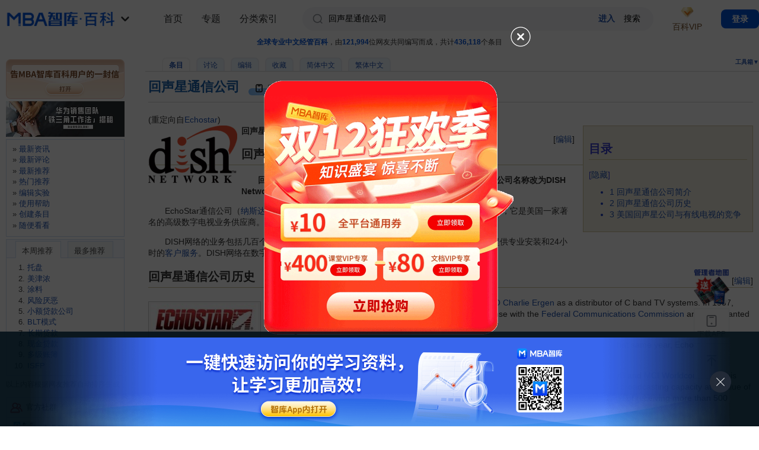

--- FILE ---
content_type: text/html; charset=utf-8
request_url: https://wiki.mbalib.com/wiki/Echostar
body_size: 33152
content:
<!DOCTYPE html PUBLIC "-//W3C//DTD XHTML 1.0 Transitional//EN" "http://www.w3.org/TR/xhtml1/DTD/xhtml1-transitional.dtd">
<html xmlns="http://www.w3.org/1999/xhtml" xml:lang="zh" lang="zh" dir="ltr">
  <head>
    <meta http-equiv="Content-Type" content="text/html; charset=utf-8" />
    <meta name="viewport" content="width=100%, initial-scale=1.0, user-scalable=0, minimum-scale=1.0, maximum-scale=1.0, viewport-fit=cover" />
    <!--<meta name="apple-itunes-app" content="app-id=1060006458" />-->
      <meta name="apple-itunes-app" content="app-id=908915361" />
    <meta name="description" content="回声星通信公司（EchoStar）——美国第二大直播卫星运营商    回声星通信公司（EchoStar）成立于1980年，2007年12月6日，公司名称改为DISH Network Corporation 。EchoStar通信公司（纳斯达克：DISH）通过其DISH Network为940万卫星电视用户提供服务，它是美国一家著名的高级数字电视业务供应商。" />
<meta name="keywords" content="回声星通信公司,CEO,Charlie Ergen,Comcast,Credit Suisse First Boston LLC,DirecTV,Federal Communications Commission,HDTV,MCI Worldcom,华尔街,客户服务" />
<link rel="canonical" href="/wiki/%E5%9B%9E%E5%A3%B0%E6%98%9F%E9%80%9A%E4%BF%A1%E5%85%AC%E5%8F%B8" />
<link rel="shortcut icon" href="/favicon.ico" />
<link rel="search" type="application/opensearchdescription+xml" href="/w/opensearch_desc.php" title="MBA智库百科 (中文)" />
<link rel="copyright" href="http://www.mbalib.com" />
    <title>回声星通信公司 - MBA智库百科</title>
    <link rel="stylesheet" type="text/css" media="screen,projection" href="https://img.mbalib.com/wiki/MBALib/main_v230906.css?t=123" />
        <!-- <link rel="stylesheet" type="text/css" media="print" href="https://img.mbalib.com/wiki/common/commonPrint.css" /> -->
      <link rel="stylesheet" type="text/css" media="screen,projection" href="https://img.mbalib.com/wiki/common/skin.css" />
      <link rel="stylesheet" href="https://img.mbalib.com/wiki/MBALib/iconfont/iconfont.css">

      <!-- <link rel="stylesheet" href="https://img.mbalib.com/dist/css/wiki.min.css"> -->

          <!--[if lt IE 5.5000]><style type="text/css">@import "https://img.mbalib.com/wiki/MBALib/IE50Fixes.css";</style><![endif]-->
    <!--[if IE 5.5000]><style type="text/css">@import "https://img.mbalib.com/wiki/MBALib/IE55Fixes.css";</style><![endif]-->
    <!--[if IE 6]><style type="text/css">@import "https://img.mbalib.com/wiki/MBALib/IE60Fixes.css";</style><![endif]-->

      <!--[if IE]><script type="text/javascript" src="https://img.mbalib.com/wiki/common/IEFixes.js"></script>
    <meta http-equiv="imagetoolbar" content="no" /><![endif]-->

    <script type="text/javascript" src="https://img.mbalib.com/common/jquery/jquery.js"></script>
      <!-- <script type="text/javascript" src="https://img.mbalib.com/common/jquery/jquery.lazyload.js"></script> -->
    <script type="text/javascript" src="https://img.mbalib.com/common/common.js?v=1117"></script>
	<script type="text/javascript" src="https://img.mbalib.com/wiki/common/wiki.js?v=1010"></script>
    <script type="text/javascript" src="https://img.mbalib.com/common/tmc/tmc.js?v=1117"></script>
    

      <!-- Google tag (gtag.js) -->
      <script async src="https://www.googletagmanager.com/gtag/js?id=AW-11430241316"></script>
      <script>

          window.dataLayer = window.dataLayer || []; function gtag(){dataLayer.push(arguments);} gtag('js', new Date()); gtag('config', 'AW-11430241316');

      </script>
      <script>
        

          window.dataLayer = window.dataLayer || [];
          function gtag(){dataLayer.push(arguments);}
          gtag('js', new Date());

          gtag('config', 'AW-11430241316');

      </script>

      <!-- 请置于所有广告位代码之前 -->
      <!--         <script src="https://dup.baidustatic.com/js/ds.js"></script>
        <script async src="https://pagead2.googlesyndication.com/pagead/js/adsbygoogle.js?client=ca-pub-8234842646771010"
     crossorigin="anonymous"></script>
       -->


      <script>
          function getCookie(name)
            {
                var arr,reg=new RegExp("(^| )"+name+"=([^;]*)(;|$)");
                if(arr=document.cookie.match(reg))
                return unescape(arr[2]);
                else
                return null;
            }
        //   $(document).ready(function(){initSetup();});
        $(function() {
            if (typeof (initSetup) == 'function') {
                initSetup();
            }
        })
          var _hmt = _hmt || [];
          (function() {
              var hm = document.createElement("script");
              hm.src = "https://hm.baidu.com/hm.js?96771760d942f755aa887b0b28d1c30a";
              var s = document.getElementsByTagName("script")[0];
              s.parentNode.insertBefore(hm, s);
          })();
      </script>

    <script type= "text/javascript">
			var skin = "MBALib";
			var stylepath = "/w/skins";

			var wgArticlePath = "/wiki/$1";
			var wgScriptPath = "/w";
			var wgServer = "https://wiki.mbalib.com";
                        
			var wgCanonicalNamespace = "";
			var wgNamespaceNumber = 0;
			var wgPageName = "回声星通信公司";
			var wgPageURL = "%E5%9B%9E%E5%A3%B0%E6%98%9F%E9%80%9A%E4%BF%A1%E5%85%AC%E5%8F%B8";
			var wgTitle = "回声星通信公司";
			var wgVariantTitle = "回声星通信公司";
			var wgArticleId = 80570;
			var wgIsArticle = true;
                        
			var wgUserName = null;
			var wgUserLanguage = "zh";
			var wgContentLanguage = "zh";
		</script>
		        <script type="text/javascript" src="https://img.mbalib.com/wiki/common/wikibits.js"></script>
                    <!-- Head Scripts -->
    <script type="text/javascript" src="/w/skins/common/ajax.js"></script>
<script type="text/javascript">
		<!--
		function articlevote(title){
		   sajax_do_call('wfAjaxRecommend',[title],changevotevalues);
		   button=document.getElementById ('recommend');
		   button.onclick='';
		   return false;
		}
		
		function changevotevalues(x)
		{
		    if (x.status == 200) {
			b=x.responseText;
			text = document.getElementById ('vote-text');
			link = document.getElementById ('vote-link');
			if (b == 'success') { 
				link.innerHTML=parseInt(link.getAttribute('data-count'))+1;
				text.innerHTML = "您已评价，谢谢！"; 
			}
			if (b == 'voted') { 
				text.innerHTML = "您已评价，谢谢！"; 
			}
		    }
		    return false;
		}
		//-->
		</script>

<script type="text/javascript">
<!--
function setCommentYZM(randkey){
	var div_yzm = document.getElementById('yzm-'+randkey);
	if (div_yzm!=null && div_yzm.innerHTML == '' ){
		div_yzm.innerHTML="<input type='text' size=10 name='code'/><input type='hidden' name='random' value='"+randkey+"'/><i"+"mg id='yzm-img-"+randkey+"' src='/w"+"/image.php?random="+randkey+"' onclick='refreshCommentYZM("+randkey+")' style='cursor:pointer'/>"+'<span>请输入图中的四位验证码。如果看不清，请单击图像刷新。<a href="/wiki/Special:Userlogin" title="Special:Userlogin">登录</a>后，评论时将不再需要输入验证码。</span>';
	}
}

function refreshCommentYZM(randkey){
	var img_yzm = document.getElementById('yzm-img-'+randkey);
	img_yzm.src+="&t="+Math.random();
}
//-->
</script>


  </head>
  <body style="padding-bottom: constant(safe-area-inset-bottom);padding-bottom: env(safe-area-inset-bottom);"                 class="ns-0  article-80570">
        <script src="https://img.mbalib.com/common/wiki/vip/toPage.js"></script>
<!--        <script type="text/javascript" src="--><!--/common/notice_v0927.js?v=1117"></script>-->
        <script>
            var vipPayInstance = VipPay.getInstance();
        </script>
                    <!-- 广告位：WIKI-07-365x110 -->
            <!-- 广告位：Mobile-Float -->
            <script>
                (function() {
                    let s = "_" + Math.random().toString(36).slice(2);
                    document.write('<div id="' + s + '"></div>');
                    if($(window).width()<992)
                    {
                        (window.slotbydup=window.slotbydup || []).push({
                            id: '2406317',
                            container: s,
                            size: '20,3',
                            display: 'float',
                            async:true
                        });
                    }else
                    {
                        (window.slotbydup=window.slotbydup || []).push({
                            id: '2403011',
                            container: s,
                            size: '365,110',
                            display: 'float'
                        });
                    }
                })();
            </script>
            <div id="globalWrapper" 	 class=" details-page">
      <div id="column-content">
          <div id="site-state"><span class="light">全球专业中文经管百科</span>，由<span class="light">121,994</span>位网友共同编写而成，共计<span class="light">436,118</span>个条目
</div>
          <div id="column-title-bottom">
              <div id="p-cactions" class="portlet">
                  <h5>查看</h5>
                  <ul>
                      <li id="ca-nstab-main"
                          class="selected"                          ><a href="/wiki/%E5%9B%9E%E5%A3%B0%E6%98%9F%E9%80%9A%E4%BF%A1%E5%85%AC%E5%8F%B8">条目</a></li><li id="ca-talk"
                          class="new"                          ><a href="/w/index.php?title=Talk:%E5%9B%9E%E5%A3%B0%E6%98%9F%E9%80%9A%E4%BF%A1%E5%85%AC%E5%8F%B8&amp;action=edit">讨论</a></li><li id="ca-edit"
                                                    ><a href="/w/index.php?title=%E5%9B%9E%E5%A3%B0%E6%98%9F%E9%80%9A%E4%BF%A1%E5%85%AC%E5%8F%B8&amp;action=edit">编辑</a></li><li id="ca-watch"
                                                    >                              <a href="javascript:void(0)" >收藏</a>
                          </li><li id="ca-varlang-0"
                                                    ><a href="/wiki/%E5%9B%9E%E5%A3%B0%E6%98%9F%E9%80%9A%E4%BF%A1%E5%85%AC%E5%8F%B8">简体中文</a></li><li id="ca-varlang-1"
                                                    ><a href="/zh-tw/%E5%9B%9E%E5%A3%B0%E6%98%9F%E9%80%9A%E4%BF%A1%E5%85%AC%E5%8F%B8">繁体中文</a></li>                  </ul>
              </div>


              <div class="portlet" id="p-tb">
                  <h5 onclick="openToolMenu()">工具箱▼</h5>
                  <div class="pBody">
                      <ul>
                          
                          
                          
                                                                                                                                                                                                                                                      <li id="t-upload"><a href="/wiki/Special:Upload">上传文件</a></li>                                                        <li id="t-specialpages"><a href="/wiki/Special:Specialpages">特殊页面</a></li>                                                                                  <li id="t-print"><a href="/w/index.php?title=%E5%9B%9E%E5%A3%B0%E6%98%9F%E9%80%9A%E4%BF%A1%E5%85%AC%E5%8F%B8&amp;printable=yes">可打印版</a></li>
                          
                                                        <li id="t-permalink"><a href="/w/index.php?title=%E5%9B%9E%E5%A3%B0%E6%98%9F%E9%80%9A%E4%BF%A1%E5%85%AC%E5%8F%B8&amp;oldid=1473784">永久链接</a></li>                      </ul>
                  </div>
              </div>


          </div>
          <div id="content">
	  <a name="top" id="contentTop"></a>
	  	  <!--<h1 class="firstHeading">回声星通信公司</h1>-->
	  <div class="firstHeading-wrap">
            <h1 class="firstHeading">回声星通信公司</h1>
                        <div id="qrcode_wiki" class="code-lay visualClear mobile-box" style="cursor:pointer">
                <!-- <span class="code-icon"></span>
                <span class="txt">用手机看条目</span> -->
                     <svg style="width:16px;max-height:20px;z-index:1;vertical-align: middle;margin-right: 5px;" class="" aria-hidden="true" fill="#050505ff">
                            <use xlink:href="#ic_phone"></use>
                        </svg>
                    <span>用手机看条目</span>
                    <div class="app-guide-box"  style="display:none">
                        <div id="wx-img"></div>
                        <p>扫一扫，手机看条目</p>
                    </div>
                <!-- <div class="app-guide-box" style="display:none">
                	 <span id="wx-img">
                     
                     </span>
                     <span class="app-guide-txt" style="border-bottom:0px;padding-bottom:0px;">扫一扫，手机看条目</span>
                     <a target="_blank" href="https://www.mbalib.com/apps/mbalib/?from_source=wiki_qrcode" class="app-guide-btn" title="下载APP，还能边看边听">下载APP，还能边看边听</a>
                </div> -->
            </div>
                        <script src="https://img.mbalib.com/common/jquery/jquery.qrcode.min.js"></script>
            <script>
            (function(){
                var created = 0;
                var t;
				if(location.hash)
				{
					var m = location.hash.substring(1);
					if(m == 'from_qrcode')
					{
						if(typeof stateWikiVisitQrcode === 'function' )
							stateWikiVisitQrcode();
					}
				}

				function createQrcode(url)
				{
					if(created == 0)
					{
						$("#wx-img").html('');
		                $("#wx-img").qrcode({
		                    //render: "table", //table方式
		                    width: 200, //宽度
		                    height:200, //高度
		                    text: url //任意内容
		                });
		                if(typeof stateWikiShowQrcode === 'function' )
		                	stateWikiShowQrcode();
		                created = 1;
					}
				}
                
                $("#qrcode_wiki").mouseover(function(){
                	clearTimeout(t);

                	var url = window.location.href;
                	var url2 = 'https://www.mbalib.com/app/download?from_source=wiki_qrcode';
                	var pattern = /^(http|https):\/\/wiki\.(test\.|dev\.)?mbalib\.com\/wiki\/([^?#]*)/i;
                	var d = pattern.exec(url);
                	var key = d[3];
                	url = url2 + '&key=' + key;
                	
	                //url = url + '#from_qrcode';
	                if(false && url.length > 100)//create short url 2018.10.16不使用短链了，APP扫码不支持短链
	                {
		                if(created == 0)
		                {
			                $.post('https://ke.mbalib.com/api/shorturl',{url:url},function(result){
				                if(result.url)
				                {
					                url = result.url;
					            }
				                createQrcode(url);
				                $(".app-guide-box").show();
				            },'json');
		                }else
		                {
			                $(".app-guide-box").show();
			            }
		            }else
		            {
	                	createQrcode(url);
		                $(".app-guide-box").show();
		            }
                }),$("#qrcode_wiki").mouseout(function(){
                	t=setTimeout('$(".app-guide-box").hide();',500);
                });

                $(".app-guide-box").mouseover(function(){
                	clearTimeout(t);
                  }),$(".app-guide-box").mouseout(function(){
                      t=setTimeout('$(".app-guide-box").hide();',500);
                });
            })();
            </script>
      </div>
      <div style="clear:both;"></div>
	  <div id="bodyContent" class="main_content">
	    <h3 id="siteSub">出自 MBA智库百科(<a href="//wiki.mbalib.com/">https://wiki.mbalib.com/</a>)</h3>
	    <div id="contentSub">(重定向自<a href="/w/index.php?title=Echostar&amp;redirect=no" title="Echostar">Echostar</a>)</div>
	    	    	    <!-- start content -->
	    <div class="floatleft"><span><a href="/wiki/Image:DISH_Network.png" class="image" title=""><img src="/w/images/thumb/1/1b/DISH_Network.png/150px-DISH_Network.png" alt="" width="150" height="97" longdesc="/wiki/Image:DISH_Network.png" /></a></span></div><b>回声星通信公司（EchoStar）——美国第二大直播卫星运营商</b>    
<table id="toc" class="toc" summary="目录"><tr><td><div id="toctitle"><h2>目录</h2></div>
<ul>
<li class="toclevel-1"><a href="#.E5.9B.9E.E5.A3.B0.E6.98.9F.E9.80.9A.E4.BF.A1.E5.85.AC.E5.8F.B8.E7.AE.80.E4.BB.8B"><span class="tocnumber">1</span> <span class="toctext">回声星通信公司简介</span></a></li>
<li class="toclevel-1"><a href="#.E5.9B.9E.E5.A3.B0.E6.98.9F.E9.80.9A.E4.BF.A1.E5.85.AC.E5.8F.B8.E5.8E.86.E5.8F.B2"><span class="tocnumber">2</span> <span class="toctext">回声星通信公司历史</span></a></li>
<li class="toclevel-1"><a href="#.E7.BE.8E.E5.9B.BD.E5.9B.9E.E5.A3.B0.E6.98.9F.E5.85.AC.E5.8F.B8.E4.B8.8E.E6.9C.89.E7.BA.BF.E7.94.B5.E8.A7.86.E7.9A.84.E7.AB.9E.E4.BA.89"><span class="tocnumber">3</span> <span class="toctext">美国回声星公司与有线电视的竞争</span></a></li>
</ul>
</td></tr></table><script type="text/javascript"> if (window.showTocToggle) { var tocShowText = "显示"; var tocHideText = "隐藏"; showTocToggle(); } </script>
<div class="editsection" style="float:right;margin-left:5px;">[<a href="/w/index.php?title=%E5%9B%9E%E5%A3%B0%E6%98%9F%E9%80%9A%E4%BF%A1%E5%85%AC%E5%8F%B8&amp;action=edit&amp;section=1" title="编辑段落: 回声星通信公司简介">编辑</a>]</div><!--MWPAGE-1--><div class="headline-2"><a class="headline" name=".E5.9B.9E.E5.A3.B0.E6.98.9F.E9.80.9A.E4.BF.A1.E5.85.AC.E5.8F.B8.E7.AE.80.E4.BB.8B"></a><h2> 回声星通信公司简介 </h2></div>
<p>　　<b>回声星通信公司（EchoStar）成立于1980年，2007年12月6日，公司名称改为DISH Network Corporation 。</b>
</p><p>　　EchoStar通信公司（<a href="/wiki/%E7%BA%B3%E6%96%AF%E8%BE%BE%E5%85%8B" title="纳斯达克">纳斯达克</a>：DISH）通过其DISH Network为940万卫星电视用户提供服务，它是美国一家著名的高级数字电视业务供应商。
</p><p>　　DISH网络的业务包括几百个视频和音频频道、交互电视、 <a href="/wiki/HDTV" title="HDTV">HDTV</a>、体育和国际间节目，可提供专业安装和24小时的<a href="/wiki/%E5%AE%A2%E6%88%B7%E6%9C%8D%E5%8A%A1" title="客户服务">客户服务</a>。DISH网络在数字视频录像机（DVR）的销售中占有领先地位。
</p>
<div class="editsection" style="float:right;margin-left:5px;">[<a href="/w/index.php?title=%E5%9B%9E%E5%A3%B0%E6%98%9F%E9%80%9A%E4%BF%A1%E5%85%AC%E5%8F%B8&amp;action=edit&amp;section=2" title="编辑段落: 回声星通信公司历史">编辑</a>]</div><!--MWPAGE-2--><div class="headline-2"><a class="headline" name=".E5.9B.9E.E5.A3.B0.E6.98.9F.E9.80.9A.E4.BF.A1.E5.85.AC.E5.8F.B8.E5.8E.86.E5.8F.B2"></a><h2> 回声星通信公司历史 </h2></div>
<div class="thumb tleft"><div style="width:182px;"><a href="/wiki/Image:%E5%9B%9E%E5%A3%B0%E6%98%9F%E9%80%9A%E4%BF%A1%E5%85%AC%E5%8F%B8.jpg" class="image" title="EchoStar,1980-2007.12.6"><img src="/w/images/thumb/7/7b/%E5%9B%9E%E5%A3%B0%E6%98%9F%E9%80%9A%E4%BF%A1%E5%85%AC%E5%8F%B8.jpg/180px-%E5%9B%9E%E5%A3%B0%E6%98%9F%E9%80%9A%E4%BF%A1%E5%85%AC%E5%8F%B8.jpg" alt="EchoStar,1980-2007.12.6" width="180" height="53" longdesc="/wiki/Image:%E5%9B%9E%E5%A3%B0%E6%98%9F%E9%80%9A%E4%BF%A1%E5%85%AC%E5%8F%B8.jpg" /></a>  <div class="thumbcaption"><div class="magnify" style="float:right"><a href="/wiki/Image:%E5%9B%9E%E5%A3%B0%E6%98%9F%E9%80%9A%E4%BF%A1%E5%85%AC%E5%8F%B8.jpg" class="internal" title="放大"><img src="/w/skins/common/images/magnify-clip.png" width="15" height="11" alt="放大" /></a></div>EchoStar,1980-2007.12.6</div></div></div>
<p>　　EchoStar was formed in 1980 by its chairman and <a href="/wiki/CEO" title="CEO">CEO</a> <a href="/wiki/Charlie_Ergen" title="Charlie Ergen">Charlie Ergen</a> as a distributor of C band TV systems. In 1987, EchoStar applied for a direct broadcast satellite (DBS) license with the <a href="/wiki/Federal_Communications_Commission" title="Federal Communications Commission">Federal Communications Commission</a> and was granted access to orbital slot 119° west longitude in 1992.
</p><p>　　On December 28, 1995, EchoStar successfully launched its first satellite, EchoStar I. That same year, EchoStar established the DISH Network brand name to market its home satellite TV system.
</p><p>　　In 1998, EchoStar purchased the broadcasting assets of a satellite broadcasting joint venture of News Corporation's ASkyB and <a href="/wiki/MCI_Worldcom" title="MCI Worldcom">MCI Worldcom</a>. With this purchase EchoStar obtained 28 of the 32 transponder licenses in the 110° W orbital slot, more than doubling existing CONUS broadcasting capacity at a value of $682.5 million. The acquisition inspired the company to introduce a multi-satellite system called DISH 500, theoretically capable of receiving more than 500 channels on one dish.
</p><p>　　In January 2005, EchoStar bought the broadcasting assets of the troubled HDTV DBS company Voom, including its Rainbow 1 satellite co-located with EchoStar 3 at 61.5°W. On April 29, EchoStar announced that it would expand its HDTV programming by adding the first 10 of 21 original Voom channels and mirror the channels on a CONUS slot.
</p><p>　　On September 25, 2007, EchoStar announced it had agreed to acquire Sling Media Inc.
</p><p>　　On December 6, 2007, EchoStar announced it is changing its name to DISH Network Corporation.
</p>
<div class="editsection" style="float:right;margin-left:5px;">[<a href="/w/index.php?title=%E5%9B%9E%E5%A3%B0%E6%98%9F%E9%80%9A%E4%BF%A1%E5%85%AC%E5%8F%B8&amp;action=edit&amp;section=3" title="编辑段落: 美国回声星公司与有线电视的竞争">编辑</a>]</div><!--MWPAGE-3--><div class="headline-2"><a class="headline" name=".E7.BE.8E.E5.9B.BD.E5.9B.9E.E5.A3.B0.E6.98.9F.E5.85.AC.E5.8F.B8.E4.B8.8E.E6.9C.89.E7.BA.BF.E7.94.B5.E8.A7.86.E7.9A.84.E7.AB.9E.E4.BA.89"></a><h2> 美国回声星公司与有线电视的竞争 </h2></div>
<p>　　尽管有线电视运营商们不喜欢他，但是<a href="/wiki/%E6%9F%A5%E5%88%A9%C2%B7%E5%9F%83%E5%B0%94%E6%A0%B9" title="查利·埃尔根">查利·埃尔根</a>（Charlie Ergen）及其回声星通信公司（EchoStar）向世人演绎了人们津津乐道的美国式成功故事。回声星公司总裁兼<a href="/wiki/%E9%A6%96%E5%B8%AD%E6%89%A7%E8%A1%8C%E5%AE%98" title="首席执行官">首席执行官</a>以其低调乡土的行事方式以及随意的着装吸引着成千上万的美国人，因为他们在这个<a href="/wiki/%E8%B7%A8%E5%9B%BD%E5%85%AC%E5%8F%B8" title="跨国公司">跨国公司</a>主宰的世界里渴望人与人之间的接触。
</p><p>　　从不关心回声星公司有140多亿美元市场资金，也不在意这个公司有2万名员工，人们只喜欢收看每个月由埃尔根和执行副总裁吉姆·德弗朗克（Jim Defranco）主持的“查理聊天”节目，喜欢他们在节目里直率地谈论一些影响回声星、回声星用户以及卫星直播业的问题。
</p><p>　　短短的14年里，回声星公司成长为美国第三大多频道视频提供商，订户数已经超过1000万———而这一切都在稳定有序地进行着。多系统运营商如<a href="/wiki/%E5%BA%B7%E5%8D%A1%E6%96%AF%E7%89%B9" title="康卡斯特">康卡斯特</a>（<a href="/wiki/Comcast" title="Comcast">Comcast</a>）和时代华纳有线（Time Warner Cable）通过一系列的并购获得了大量的订户，而回声星公司却是以每次增加一个用户这样的速度慢慢成长起来的。
</p><p>　　然而，回声星公司的商业基石已出现了裂痕。尽管观察家们多次请求，但回声星公司的高级总裁们拒绝就此事接受任何采访。然而，追踪回声星的观察家们还是从回声星公司的盔甲中找到了裂缝。
</p><p>　　他们注意到，有线电视业投资850亿美元对网络进行升级改造，大多数运营商已经能够提供包括语音、视频和数据在内的捆绑式服务，不仅把一些流失的订户又重新拉回了<a href="/wiki/%E6%9C%89%E7%BA%BF%E7%94%B5%E8%A7%86" title="有线电视">有线电视</a>，而且把现有的订户也牢牢地的吸引住了。与此同时，电信运营商也开始构建他们的基础设施，以便能够超过卫星电视公司，包括回声星公司。
</p><p>　　很显然，回声星公司是面对这些挑战才取得令人吃惊的成果。尽管上世纪回声星公司的增长曲线走势缓慢，但到世纪交替之时它发展迅速令有线电视烦恼不堪。直到明白了所面临的挑战，这些从未真正经受过任何竞争打击的有线电视运营商才意识到，他们的订户正大量的流失到回声星公司及其卫星直播业务的对手直播卫视公司（<a href="/wiki/DirecTV" title="DirecTV">DirecTV</a>）那里。
</p><p>　　2000年，回声星公司的订户为400万，到了2002年，订户就增至700万，现在回声星公司的订户数为1086万。去年第三季度，回声星公司的订户增加了35万，一些分析人士预测，回声星公司的增长还会持续一段时间。雷格·梅森·伍德·沃克尔研究机构（Legg Mason Wood Walker）分析师丹尼尔·泽托（Daniel Zito）预计，回声星公司第一季度的订户将净增39万。
</p><p>　　然而，许多分析家认为，回声星公司前面的路并不是平坦大道。比如早在这个月前信贷<a href="/wiki/%E7%AC%AC%E4%B8%80%E6%B3%A2%E5%A3%AB%E9%A1%BF%E8%B4%A2%E5%8A%A1%E6%9C%89%E9%99%90%E5%85%AC%E5%8F%B8" title="第一波士顿财务有限公司">第一波士顿财务有限公司</a>（<a href="/wiki/Credit_Suisse_First_Boston_LLC" title="Credit Suisse First Boston LLC">Credit Suisse First Boston LLC</a>）将回声星公司的股票<a href="/wiki/%E6%8A%95%E8%B5%84%E8%AF%84%E7%BA%A7" title="投资评级">投资评级</a>从强于大盘调至中性，将他的目标股价从36美元削减至33美元，说是与直播卫视公司的竞争愈演愈烈不久就会影响到回声星的结果。分析家们警告说：订户流失率已经在增加，订户获得成本也在增加，如果不谨慎的话，将给该公司造成伤害。
</p><p>　　卡梅尔（Carmel Group）市场研究机构的总裁吉米·施弗莱（Jimmy Schaeffler）认为，总的来说，回声星公司做得很好，<a href="/wiki/%E5%8D%8E%E5%B0%94%E8%A1%97" title="华尔街">华尔街</a>对回声星的表现很满意，他们赞赏回声星管理层准确的商业决策，尤其是与<a href="/wiki/%E8%A5%BF%E5%8D%97%E8%B4%9D%E5%B0%94%E9%80%9A%E4%BF%A1%E5%85%AC%E5%8F%B8" title="西南贝尔通信公司">西南贝尔通信公司</a>（SBC Communication）的合作。回声星公司与美国最大的电信运营商西南贝尔通信的交易，使得回声星可以将碟线公司的电视服务与西南贝尔的语音和数据服务捆绑在一起。
</p><p>　　几年来，回声星公司新订户的获得成本已节节攀升至现在的600美元左右，这与有线电视运营商250美元的获得成本形成反差，但比直播卫视公司的获得成本要少一点。而且就因为回声星的成本低于直播卫视公司的成本，华尔街的投资家和分析家们对回声星很满意。回声星公司发言人史蒂夫·考尔科（Steve Caulk）说，回声星公司并不是太担心他们的获得成本的上调，毕竟，在西南贝尔服务区内，<a href="/wiki/%E8%A5%BF%E5%8D%97%E8%B4%9D%E5%B0%94%E5%85%AC%E5%8F%B8" title="西南贝尔公司">西南贝尔公司</a>承担了一部分由捆绑服务吸引的订户的获得成本。而且，回声星公司的订户是租用回声星的设备而不是买下来。他说：“我们回收这些设备，可以再重新租给别的订户。”
</p><p>　　欧文公司（ Cowen）的分析师汤姆·瓦特（Tom Watts）说，“就服务而言，回声星公司一直都是好的市场运作者，费用上调比有线电视上调的低，仍然可以用自己的数字订户线路与西南贝尔捆绑合作，相对于有线电视，他们仍然有价格优势，有足够的<a href="/wiki/%E5%B8%A6%E5%AE%BD" title="带宽">带宽</a>来增加服务，并且在这些服务里面融合了大量的民族节目。”
</p><p>　　泽托仍然很看好回声星公司，但同时也注意到各种挑战正在向其逼近。“回声星公司在我们看来经营得法，公正不倚，这一点我们很喜欢，”他说：“但是有线电视运营商们已经证明了他们的产品和服务，他们有更好的视频点播服务，更多的本地高清信号，有了这些就可以以即时的速度获得优质的视频产品。我们也希望有线电视运营商在向基础订户推出低价位数字产品方面变得更有竞争力，并且加倍努力来拓宽捆绑优惠服务的应用。”
</p><p>　　<b>新的增长态势</b>
</p><p>　　回声星公司的强劲增长还将持续一段时间。泽托说，但已不像前几年那样强劲了。他预计回声星的订户总额在2005年还将增加5%，而同时西南贝尔也在推广他们的碟形天线系统。不过订户流失率也会增加，泽托预计由于直播卫视公司和有线电视的竞争越来越激烈，今年的净订户数将从2004年的144万下滑到130 万。
</p><p>　　继续推出的地区性节目将可以帮助回声星提高订户数。但是这也不能像前几年那样增长了，因为全国只有4%的地区没有这项服务。泽托还认为，直播卫视公司肯定会在2005年内大力推进他们的本地原创业务，这势必将削弱回声星过去两年里在许多市场内一直洋洋自得的统治地位。
</p><p>　　显然，回声星公司和西南贝尔的合作已经丰收了。不仅是西南贝尔在分享安装和市场运作费用，而且捆绑的服务也减少了订户流失率。泽托说，这很重要，因为两家卫星直播业务提供商的订户流失率都在增加。实际上，回声星公司2004年的年订户流失率为19.4%，而且这个数据还会增加，因为直播卫视公司和有线电视在市场和价格方面作了较大的努力，从而更具竞争性。
</p>
<div class="floatleft"><span><a href="/wiki/Image:%E5%9B%9E%E5%A3%B0%E6%98%9F%E5%85%AC%E5%8F%B803%E3%80%8104%E5%B9%B4%E5%9F%BA%E6%9C%AC%E6%95%B0%E6%8D%AE.jpg" class="image" title=""><img src="/w/images/8/82/%E5%9B%9E%E5%A3%B0%E6%98%9F%E5%85%AC%E5%8F%B803%E3%80%8104%E5%B9%B4%E5%9F%BA%E6%9C%AC%E6%95%B0%E6%8D%AE.jpg" alt="" width="300" height="378" longdesc="/wiki/Image:%E5%9B%9E%E5%A3%B0%E6%98%9F%E5%85%AC%E5%8F%B803%E3%80%8104%E5%B9%B4%E5%9F%BA%E6%9C%AC%E6%95%B0%E6%8D%AE.jpg" /></a></span></div>
<p>　　但是埃尔根和他的队伍也不是原地不动，公司正在推出更先进的设备和服务以便更有效的与有线电视竞争。分析人士和分销商们说，回声星已经开始通过各种努力来提升订户满意度和忠诚度。莱彻曼研究机构（Leichtman Research）的布鲁斯·莱彻曼（Bruce Leichtman）说，现在应该避免那些只能在促销期间通过大打折扣来吸引订户的交易。
</p><p>　　他说，“我们看到直播卫视公司正在做一些过度促销。回声星公司以前做了很多这样的促销，可是现在查理明白了他根本不需要这样做，他现在对于要争取什么样的订户，以及怎样保住订户已经非常明确。”
</p><p>　　林达·普瑞瓦多（Linda Prevado）是城堡石公司（Castle Rock）的合伙人。该公司隶属于科罗拉多州的碟线卫视公司的分销公司———世界卫星公司（World Satellite）。他说：过去两年来，回声星公司确实加强了让订户满意的工作。
</p><p>　　回声星公司继续使用发布高端技术产品的策略。今年，众多的新产品中有新的高清晰接收器和电视卡，还有增加有线电视视频点播功能的数字录像机。实际上，回声星公司正在着手促使订户使用新型的DVR625 Dish播放器，接收并下载高达200多个小时的卫星传输的节目。埃尔根甚至称这项服务为视频点播，而一些有线电视运营商则认为，这一做法亵渎了视频点播服务。
</p><p>　　按照回声星公司计划，今年3月推出碟线广播网新型的数字录像机。在今年1月份举行的消费电子展览会前的记者招待会上，市场和项目部执行副主席麦克尔·施维默（Michael schwimmer）曾在交易中谈到，每个月回声星公司会预先向每个订户的数字录像机中下载30部电影，并且逐步增加到每月100部。最后，回声星公司可能会把一些受欢迎的卫星节目下载到订户的机顶盒中。条件是，订户同意向碟线公司提供他们的浏览习惯方面的信息。这与提沃公司（TiVo）订户提供给该公司关于自定义下载的数据类似。
</p><p>　　施维默说，碟线公司的数字录像机以其先进的暂停、倒放以及快进功能优于以往的任何一款卫星或有线<a href="/wiki/%E7%94%B5%E8%A7%86%E4%BA%A7%E5%93%81" title="电视产品">电视产品</a>，定会给订户从未有过的视频点播收看体验。
</p><p>　　<b>敌友之间</b>
</p><p>　　显然，碟线公司可以运用许多竞争的优越性，即使将来他们的电话合作伙伴西南贝尔（SBC）出现问题。
</p><p>　　当直播卫视公司将目光锁定在回声星公司的订户数量上的时候，西南贝尔也通过有线电视网络推出了他的视频产品，这一举措势必降低电话运营商购买回声星公司的视频服务的必要性。
</p><p>　　当然，近期内这个事情还不会发生。电话公司20年来一直威胁说要通过有线电视网络提供视频服务，但是收效甚微。然而，分析家们仍然认为电信运营商们将逐步推出视频产品传输服务，因为有线电视会效仿本地电信运营商们通过网络协议服务提供语音服务。
</p><p>　　在消费电子展览会的记者招待会上，埃尔根承认，电信运营商挤进视频业务将成为竞争的对手。“他们会将视频带到另一个水平，可能会比其他人更成功。”“我们可以和他们竞争，显然我们必须等待，看到底鹿死谁手。最后，你不得不给你的投资者们一些回报，而且你还必须还贷。电信运营商真正的<a href="/wiki/%E7%AB%9E%E4%BA%89%E5%AF%B9%E6%89%8B" title="竞争对手">竞争对手</a>是有线电视。但如果有一天，有线电视公司在与电信运营商的竞争中败下阵来，无力还贷，长远来说这对我们是再好不过的了。”
</p><p>　　而且他承认，在和他的电信伙伴前进的路上，必须小心谨慎。他保证将来任何一桩和西南贝尔的交易都将对双方有利，并说，他永远不会由于合作而伤害回声星公司。他说，“我们绝不沾手不利的交易。”
</p><p>　　许多分析人士认为，回声星要么进行扩展，要么全力售出。还有一些分析人士认为，这个公司有可能会收购乌姆公司（VOOM）。该公司是缆视有线电视公司推出的尚不成熟的直播卫星平台。
</p><p>　　显然，回声星公司可以使用乌姆公司的<a href="/wiki/%E6%B3%A2%E6%AE%B5" title="波段">波段</a>。本地高清电视传输，加上卫星传输网络以高清电视的格式传输的附加功能，会大大占用回声星公司的带宽容量。回声星公司技术公司高级副总裁马克·杰克逊（Mark Jackson）说，公司一直在寻找各种方式来增加<a href="/wiki/%E5%B8%A6%E5%AE%BD" title="带宽">带宽</a>容量，但是拒绝谈论细节问题。回声星公司会充分利用各种合理的机会获得各种资源，这使得回声星公司可以及时处理订户的点播。他说，扩展可以包括波段的增加，备用卫星的发射或者压缩技术的应用。
</p><p>　　施弗莱认为，西南贝尔最终会收购部分或者全部回声星公司，但是雷格梅肯（Legg Mason）的泽托（Zito）却不这样认为。他认为电信运营商对买进<a href="/wiki/%E8%BE%9B%E6%A0%BC%E5%8B%92%E6%97%A0%E7%BA%BF" title="辛格勒无线">辛格勒无线</a><a href="/wiki/%E7%BD%91%E7%BB%9C%E8%BF%90%E8%90%A5%E5%95%86" title="网络运营商">网络运营商</a>（Cingular Wireless LLC）的附属业务更感兴趣。而考虑购买回声星公司是以后的事。泽托说，“在一个产品多功能世界里，直播卫视的产品只是一种功能单一的产品。这是个大问题。”“回声星公司确实是一块肥肉啊，但是我不知道在这一点上西南贝尔是不是有足够的胃口来消化它。”
</p><p>　　施弗莱指出了为什么回声星公司不可能与另一家公司很快合作的一个重要原因。大家都知道，当<a href="/wiki/%E6%96%B0%E9%97%BB%E9%9B%86%E5%9B%A2" title="新闻集团">新闻集团</a>主席<a href="/wiki/%E9%B2%81%E7%8F%80%E7%89%B9%C2%B7%E9%BB%98%E5%A4%9A%E5%85%8B" title="鲁珀特·默多克">鲁珀特·默多克</a>（Rupert Murdoch）试图把自己的直播卫视服务与回声星公司合并时，埃尔根和<a href="/wiki/%E9%BB%98%E5%A4%9A%E5%85%8B" title="默多克">默多克</a>发生了激烈的争吵。这两个公司以及两个管理层最终分道扬镳。
</p><p>　　埃尔根被认为很难相处，而且对他的员工总是很苛刻。一些员工（包括以前的和现在的）说，为了完成工作量，他们必须长时间的加班。回声星公司子公司的一个行政主管说，“有一个比较出名的玩笑，那就是：如果你星期六没来加班的话，那么你星期天或者周一就不用再来了。”索拉纳·和萨比·克特怀特（Soraya Hesabi-Cartwright）曾经是掌管回声星公司订户服务中心的执行副总裁，已经离开回声星公司大约有一年了。现在，正在以感情压抑和精神损失为由起诉回声星公司。在申诉中她声称，埃尔根总是不断的在其它公司的执行官面前严厉指责她。
</p><p>　　回声星公司宣布说，使回声星公司满意的是，经过调查取证，美国平等就业委员会（US Equal Employment Opportunity Commission）和科罗拉多公民权利机构（Colorado Civil Right Division）否决了索拉纳的<a href="/wiki/%E8%AF%89%E8%AE%BC" title="诉讼">诉讼</a>。
</p><p>　　不管将来回声星公司前面的路是什么样子，人们都希望能够听到碟线主题曲中那较熟悉的回旋曲。莱彻曼说，查理·埃尔根总想把有线电视卷进战争中。其实有线电视运营商真的没有必要来到这是非之地。但他们就是控制不了自己。而且也没有理由卷入与查理的战争，因为最终查理那个家伙总会赢得这些战争。并且查理非常清楚，在这方面他非常有才气。他知道那些有线电视运营商总是抵制不了他的挑衅。以前他经常使用这种诡计，而且只要这招管用他还会继续使用下去，并且永远用下去。
</p>
<!-- Tidy found serious XHTML errors -->

<!-- Saved in parser cache with key wikidb:pcache:idhash:80570-0!1!0!!zh!2!zh and timestamp 20251211080138 -->
<div class="printfooter">
来自"<a href="https://wiki.mbalib.com/wiki/%E5%9B%9E%E5%A3%B0%E6%98%9F%E9%80%9A%E4%BF%A1%E5%85%AC%E5%8F%B8">https://wiki.mbalib.com/wiki/%E5%9B%9E%E5%A3%B0%E6%98%9F%E9%80%9A%E4%BF%A1%E5%85%AC%E5%8F%B8</a>"</div>

      </div>
      	   <div class="unfold-field unfold-field-download">
           <div class="unflod-field-arrow show_all"></div>
           <a href="javascript:void(0)" class="download-unflod-text download_app" data-type="fold">打开MBA智库App, 阅读完整内容</a>
           <a href="javascript:void(0)" class="download-text download_app" data-type="page">打开App</a>
      </div>
      	    	  <div id="recommend-bar" class="visualClear">
          <div class="clearfix">
		<div class="vote1" id="recommend" onclick="return articlevote('回声星通信公司')" onmouseover="this.className='vote2'" onmouseout="this.className='vote1'"><span id="vote-text">本条目对我有帮助</span><b id="vote-link" data-count="5">5</b></div>		<div class="ds-btn-lay" style="font-size:0;float:left;">
                <span class="btn-seperate" style="margin-left:20px"></span>
                <a class="wiki-btn btn1"  id="c_reward" data-subject="MBA智库百科打赏" data-user="42.7.6.193" data-channel="wiki" data-aid="回声星通信公司" data-title="回声星通信公司">赏</a>
                <div id="rqCodeBtn" style="position:relative;display: inline-block;vertical-align: middle;">
                    <a target="_blank" href="//www.mbalib.com/apps/mbalib/?from_source=wiki_btn"  class="wiki-btn btn2"><i class="iconfont icon-shouji fz-20"></i> MBA智库APP</a>
                    <div id="appRqCode" class="rq_wr">
                        <div class="img-wr"><img class="img lazy-load"  src="" data-src="//img.mbalib.com/common/images/rqCode-app_v2.png"/></div>
                        <p class="text"> 扫一扫，下载MBA智库APP</p>
                    </div>
                </div>
            </div>
<script>
                $(function(){
					$("#rqCodeBtn").mouseover(function(){
						if(!$("#appRqCode").hasClass("show")){
							$("#appRqCode").fadeIn('fast',function(){
								$(this).addClass("show");
								if (typeof statWikiShowAppQrcode === 'function')
								{
								    statWikiShowAppQrcode();
								}
							});
						}
					}).mouseleave(function(){
						if($("#appRqCode").hasClass("show")){
							$("#appRqCode").fadeOut('fast',function(){
								$(this).removeClass("show");
							});
						}
					});
					
					function clickReward()
				    {
					    var url = '/wiki?action=ajax&rs=wfClearRewardCache&rsargs={"title":"回声星通信公司"}';
					    $.post(url,{},function(){});
				    }
				});
			</script>		          </div>
		<!-- <div id="share"><span class=title  style="float:left">分享到：</span>
			<div class="bdsharebuttonbox" data-tag="share_1">
			<a href="#" class="bds_weixin" data-cmd="weixin"></a>
			<a href="#" class="bds_tsina" data-cmd="tsina"></a>
			<a href="#" class="bds_sqq" data-cmd="sqq"></a>
			</div>
		</div>
		<script>
            (function(){
                $("#share").click(function(){
                    if(typeof statWikiShare === 'function')
                    {
                        statWikiShare(wgPageName);
                    }
                })
            })();
		</script> -->
	</div>
	  

        
        <div class="bg hid" id="box-app-tip"></div>
        <div class="box-app-tip" id="down-app-pop" style="display:none">
            <h6 class="title">温馨提示</h6>
            <a href="javascript:void(0)" class="closeBtn" onclick="closeAppTip()"></a>
            <p class="text">复制该内容请前往MBA智库App</p>
            <a href="javascript:void(0)" class="lineBtn primary" onclick="downAppLink()">立即前往App</a>
        </div>


        <script>

            if(!wfIsPC()) {
                //安卓系统baidu app 不可打开APP
                if(navigator.userAgent.toLowerCase().indexOf("baiduboxapp") < 0 || navigator.userAgent.toLowerCase().indexOf("iPhone") > 0) {

                    //微信外
                    // if (navigator.userAgent.toLowerCase().indexOf("micromessenger") < 0) {
                    // 判断是否支持copy监听
                    
                    // if (document.queryCommandSupported('copy')) {
                        $(document).on('copy', function (e) {
                            var txt;
                            if (document.selection) {
                                txt = document.selection.createRange().text
                            } else {
                                txt = window.getSelection() + '';
                            }
                            //光标是不是选中了一个有内容的片段
                            if (txt) {
                                downloadPage();
                            }
                            let s = getSelection();
                            s.setBaseAndExtent(s.focusNode, 0, s.focusNode, 0);
                        });
                    // } else {
                    //     var touchTime = 0;

                    //     $("#globalWrapper").on('touchstart', '#content', function (e) {
                    //         e.stopPropagation();
                    //         touchTime = setTimeout(function () {
                    //             downloadPage();
                    //         }, 700);//这里设置长按响应时间
                    //     });

                    //     $("#globalWrapper").on('touchend', '#content', function (e) {
                    //         e.stopPropagation();
                    //         clearTimeout(touchTime);
                    //     });
                    // }
                }
            }

            function downloadPage()
            {
                var url = "https://passport.mbalib.com/api2/SetDownloadPage";
                $.post(url, {type: "wiki_article", key: "回声星通信公司"}, function (result) {

                }, 'json');
                openAppTip();
            }

            function closeAppTip(){
                $("#box-app-tip").addClass("hid");
                $("#down-app-pop").fadeOut('fast');
            }

            function openAppTip(){
                $("#box-app-tip").removeClass("hid");
                $("#down-app-pop").fadeIn('fast');
            }


            function downAppLink(){
                if(!wfIsPC()) {
                    download_app("copy");
                }
            }

        </script>
    
<div id="ad-related" class="visualClear">
<!-- 广告位：WIKI-04 -->
<script>
(function() {
    let s = "_" + Math.random().toString(36).slice(2);
    document.write('<div id="' + s + '"></div>');
    (window.slotbydup=window.slotbydup || []).push({
        id: '2403007',
        container: s,
        size: '300,250',
        display: 'inlay-fix'
    });
})();
</script>
</div>

	    	   <div id="editnotice" class="visualClear"> &nbsp;&nbsp;<font size=-1 color=#999999>如果您认为本条目还有待完善，需要补充新内容或修改错误内容，请<a href="https://wiki.mbalib.com/w/index.php?title=%E5%9B%9E%E5%A3%B0%E6%98%9F%E9%80%9A%E4%BF%A1%E5%85%AC%E5%8F%B8&action=edit"><b>编辑条目</b></a>或<a href="javascript:void(0)" onclick="feedbackPop.open()"><b>投诉举报</b></a></font>。</div> 	   		
	   <div id="related-documents" class="visualClear">
		<h2>本条目相关文档</h2>
<ul><li><span title="doc" class="doc filetype">&nbsp;</span><a  class='doc_url' target="_blank" href="https://doc.mbalib.com/view/8e78818913cb914e49c863f449523968.html">通信公司管理某通信公司EPON设备测试方案</a> <font size=-1>110页</font></li><li><span title="doc" class="doc filetype">&nbsp;</span><a  class='doc_url' target="_blank" href="https://doc.mbalib.com/view/5d1b48f16738337061946baaf6c5d87c.html">{通信公司管理}某通信公司EPON设备测试方案</a> <font size=-1>112页</font></li><li><span title="doc" class="doc filetype">&nbsp;</span><a  class='doc_url' target="_blank" href="https://doc.mbalib.com/view/b5c7a0d149ab8b5ea943bfd963c9c56a.html">通信公司管理中国移动通信公司与中国联合通信公司1</a> <font size=-1>17页</font></li><li><span title="doc" class="doc filetype">&nbsp;</span><a  class='doc_url' target="_blank" href="https://doc.mbalib.com/view/9df8c30e53591ad44febf71d75492b77.html">通信公司标书</a> <font size=-1>41页</font></li><li><span title="doc" class="doc filetype">&nbsp;</span><a  class='doc_url' target="_blank" href="https://doc.mbalib.com/view/4de856f1ab8798ed05aa45a38f7997da.html">通信公司标书</a> <font size=-1>41页</font></li><li><span title="doc" class="doc filetype">&nbsp;</span><a  class='doc_url' target="_blank" href="https://doc.mbalib.com/view/c8ef26eeb2e2b839452981987355f4f8.html">通信公司标书</a> <font size=-1>41页</font></li><li><span title="doc" class="doc filetype">&nbsp;</span><a  class='doc_url' target="_blank" href="https://doc.mbalib.com/view/5e67f1730900b874d3f20663b70101f4.html">{通信公司管理}中国移动通信公司与中国联合通信公司1)</a> <font size=-1>19页</font></li><li><span title="doc" class="doc filetype">&nbsp;</span><a  class='doc_url' target="_blank" href="https://doc.mbalib.com/view/71668b01e396daa9d10f4da53967aea1.html">通信公司管理通信要闻</a> <font size=-1>8页</font></li><li><span title="doc" class="doc filetype">&nbsp;</span><a  class='doc_url' target="_blank" href="https://doc.mbalib.com/view/d1cf8ab5398b3b840b3228654115457b.html">通信公司管理通信领域</a> <font size=-1>115页</font></li><li><span title="doc" class="doc filetype">&nbsp;</span><a  class='doc_url' target="_blank" href="https://doc.mbalib.com/view/d0c2845ff5689236954fdd23d01df019.html">{通信公司管理}通信领域</a> <font size=-1>117页</font></li></ul>			<script>
			$(".doc_url").click(function(){
				if(typeof stateWikiDocVisit === "function")
				{
			   		stateWikiDocVisit();
				}
			});
			</script><a id="search-documents-url" href="https://doc.mbalib.com/search?q=%E5%9B%9E%E5%A3%B0%E6%98%9F%E9%80%9A%E4%BF%A1%E5%85%AC%E5%8F%B8" target=_blank> <svg style="width:18px;height:16px;padding-bottom:3px;fill:green;vertical-align: middle;" class="img" aria-hidden="true">
                          <use xlink:href="#ic_phone"></use>
                      </svg>更多相关文档</a></div>
                <link rel="stylesheet" href="https://img.mbalib.com/common/common.css">
        <div class="ke-lay ke-lay-in-wiki" style="display: none" id="ke-lay-in-wiki">
            <h2 class="title">本条目相关课程</h2>
            <div id="ke-list" ></div>
        </div>

        <script>
            $(function() {
                var key = "回声星通信公司";
                $.ajax({
                    type: 'post',
                    url:  'https://www.mbalib.com/appwiki/hotSearch',
                    data: {'keyword': key , 'type': 2,"num":4},
                    dataType: 'json',
                }).done(function (result) {
                    var data = result.data.ke;
                    if (data && data.length > 0) {
                        //底部
                        var handleList1 = function (ke) {
                            var price = handlePrice(ke);
                            var html = '';
                            html += ' <div class="lesson-lay">   ' +
                                '<a class="ke-image" href="'+ke.url+'?from_source=wiki_relate_course" onclick="statRelateCourseBottom(\'wiki\')" target="_blank">' +
                                '<img class="lazy-load" src=""  data-original="' + ke.thumb_logo + '" data-src="' + ke.thumb_logo + '"/> ' +
                                ( ke.recommend==1?' <span class="tab-ico2"></span>':'')  +  ( ke.coupon_img?' <span class="tab-ico"></span>':'')  +
                                ' </a> ' +
                                '<div class="lesson-r-box">' +
                                '<a href="'+ke.url+'?from_source=wiki_relate_course" onclick="statRelateCourseBottom(\'wiki\')" target="_blank" >' +
                                '<h6 class="tit" >' + ke.title + '</h6>' +
                                '</a> ' +
                                 ' <div class="teacher" >' + (ke.teacher?ke.teacher.name:'') + '</div>' +
                                ' <div class="bottom">' + price + '</div>'+
                                '</div>'+
                                '</div>';
                            //console.log(html);
                            return html;
                        }


                       function handlePrice(ke){
							var price = '<div>';
							if (ke.vip_price) {
								price += ' <i class="vip-ico"></i>' +
									' <span class="fc-red-price">&yen;<i>' + roundNumber(ke.price) + '</i></span>';
							} else if (ke.exist_coupon) {
								price +=
									(ke.price == '0.00' || ke.price == '0' ? ' <span><i class="fc-red-price free">免费</i></span>' : ' <span class="fc-red-price" >&yen;<i>' + roundNumber(ke.price) + '</i></span>');
							} else {
								price += (ke.price == '0.00' || ke.price == '0' ? ' <span><i class="fc-red-price free">免费</i></span>' : ' <span class="fc-blue-price" >&yen;<i>' + roundNumber(ke.price) + '</i></span>' );
							}

							if(ke.original_price){
                                price +=  ' <span class="oPrice">&yen;<i>' + roundNumber(ke.original_price) + '</i></span>';
                            }
							price += ' </div>';
							return price;
						}
                    

                        var html = '';
                        for (var i = 0; i < data.length; i++) {
                            html += handleList1(data[i]);
   
                        }

                        //底部
                        $("#ke-list").html(html).parent().show();
                        
                        initLazyLoad();
                        //$("img.lazyload").lazyload();
                     
                    }else{
                    }
                }).fail(function () {
                });

            })
        </script>
        
            <div id="Contributors"><h2>本条目由以下用户参与贡献</h2>
		<a href="/wiki/User:Tsinghua" title="User:Tsinghua">山林</a>,<a href="/wiki/User:Vulture" title="User:Vulture">Vulture</a>,<a href="/wiki/User:Hnoju" title="User:Hnoju">Angle Roh</a>,<a href="/wiki/User:Dan" title="User:Dan">Dan</a>,<a href="/wiki/User:Cabbage" title="User:Cabbage">Cabbage</a>,<a href="/wiki/User:Yixi" title="User:Yixi">Yixi</a>,<a href="/wiki/User:%E9%B2%88%E9%B1%BC" title="User:鲈鱼">鲈鱼</a>,<a href="/wiki/User:%E6%B3%A1%E8%8A%99%E5%B0%8F%E5%A7%90" title="User:泡芙小姐">泡芙小姐</a>,<a href="/wiki/User:%E5%8D%A1%E5%B0%94" title="User:卡尔">KAER</a>,<a href="/wiki/User:Jane409" title="User:Jane409">jane409</a>,<a href="/wiki/User:Laiqinjing" title="User:Laiqinjing">Mis铭</a>,<a href="/w/index.php?title=User:Tracy5566&amp;action=edit" class="new" title="User:Tracy5566">Tracy</a>.</div>	    <div id="catlinks"><p class='catlinks'><a href="/w/index.php?title=Special:Categories&amp;article=%E5%9B%9E%E5%A3%B0%E6%98%9F%E9%80%9A%E4%BF%A1%E5%85%AC%E5%8F%B8" title="Special:Categories">页面分类</a>: <span dir='ltr'><a href="/wiki/Category:%E4%BC%A0%E5%AA%92%E5%85%AC%E5%8F%B8" title="Category:传媒公司">传媒公司</a></span> | <span dir='ltr'><a href="/wiki/Category:%E7%94%B5%E4%BF%A1%E5%85%AC%E5%8F%B8" title="Category:电信公司">电信公司</a></span> | <span dir='ltr'><a href="/wiki/Category:%E7%BE%8E%E5%9B%BD%E4%BC%81%E4%B8%9A" title="Category:美国企业">美国企业</a></span></p></div>	    <!-- end content -->
	    <div class="visualClear">
	   
<div id="ad-comment">
<!-- 广告位：WIKI-06 -->
<script>
(function() {
    let s = "_" + Math.random().toString(36).slice(2);
    document.write('<div id="' + s + '"></div>');
    (window.slotbydup=window.slotbydup || []).push({
        id: '224685',
        container: s,
        size: '728,90',
        display: 'inlay-fix'
    });
})();
</script>
</div>

		<a id="comment"></a><h2>评论(共0条)</h2><center><font size=-1 color=#999999>提示:评论内容为网友针对条目"<b>回声星通信公司</b>"展开的讨论，与本站观点立场无关。</font></center><br/>
		<a id="submitcomment"></a><fieldset><legend>发表评论</legend><span>请文明上网，理性发言并遵守有关规定。</span><br><form action="/w/index.php?title=%E5%9B%9E%E5%A3%B0%E6%98%9F%E9%80%9A%E4%BF%A1%E5%85%AC%E5%8F%B8&amp;action=comment" method="POST" id="commentform">	
				<input type="hidden" name="parent" value="0" />	
				<textarea name="content" id="comment" rows="6" cols="80"  onfocus="setCommentYZM(1319571836)" ></textarea><br />
				<div id="yzm-1319571836"></div><input type="submit" name="submit" value="提交评论" />
			</form>
				</fieldset>		               </div>
            
      
	  </div>

	 <!-- 首页做的兼容 -->
	  	    	  	  <!-- <div class="app-bottom-container download_app" data-type="bottom">
          <img src="https://img.mbalib.com/wiki/MBALib/images/64.png" class="logo" />
          <span class="slogan">MBA智库</span>
          <div class="open">打开</div>
      </div> -->
            
      </div>
       <div id="column-title">
            <div class="topbar">
              <div class="topbar-box">
                  <a href="//wiki.mbalib.com/" class="logo-small"></a>
                  <div class="topbar-logo">
                      <img src="https://img.mbalib.com/wiki/img_bklogo.png" />
                      <svg class="logo-icon" aria-hidden="true" fill="#909399">
                          <use xlink:href="#ic_mini_arrow_down"></use>
                      </svg>
                      <ul class="site-nav top_nav_li">
                          <li><a target="_blank" href="//www.mbalib.com/" data-href="//www.mbalib.com/" data-channel="www"
                                 title="智库首页">首页</a></li>
                          <li><a href="//doc.mbalib.com/" target="_self" data-href="//doc.mbalib.com/" data-channel="doc"
                                 title="智库文档">文档</a></li>
                          <li class="sel"><a target="_blank" href="//wiki.mbalib.com/" data-href="//wiki.mbalib.com/"
                                             data-channel="wiki" title="智库百科">百科</a></li>
                          <li><a target="_blank" href="//ke.mbalib.com/" data-href="//ke.mbalib.com/" data-channel="ke"
                                 title="智库课堂">课堂</a></li>
                          <li><a target="_blank" href="//mba.mbalib.com/" data-href="//mba.mbalib.com/" data-channel="mba"
                                 title="智库商学院">商学院</a></li>
                          <li><a target="_blank" href="//news.mbalib.com/" data-href="//news.mbalib.com/" data-channel="news"
                                 title="智库资讯">资讯</a></li>
                          <li><a target="_blank" href="//www.mbalib.com/web/knowledgeInde" data-href="//www.mbalib.com/" data-channel="www"
                                 title="智库知识点">知识点</a></li>
                          <li><a target="_blank" href="//www.mbalib.com/InternationalMBA" data-href="//www.mbalib.com/InternationalMBA"
                                 data-channel="www" title="国际MBA">国际MBA</a></li>
                          <li><a target="_blank" href="//www.mbalib.com/web/goods/list" data-href="//www.mbalib.com/web/goods/list"
                                 data-channel="goods" title="商城">商城</a></li>
                          <li><a target="_blank" href="//ke.mbalib.com/#/business" data-href="//ke.mbalib.com/#/business"
                                 data-channel="business" title="企业服务">企业服务</a></li>
                          <li><a target="_blank" href="//www.mbalib.com/ask" data-href="//www.mbalib.com/ask" data-channel="ask"
                                 title="问答">问答</a></li>
                      </ul>
                  </div>

                  <ul class="topbar-nav">
                      <li class="nav-li">
                          <a class="li-title" href="/" title="首页">首页</a>
                      </li>
                      <li class="nav-li nav2" id="p2">
                          <a class="li-title" href="javascript:void(0)" title="专题分类">
                              专题
                          </a>
                          <ul class="site-nav top_nav_li">
                              <li><a href="/wiki/Portal:%E7%AE%A1%E7%90%86" title="管理">管理</a></li>
                              <li><a href="/wiki/Portal:%E8%90%A5%E9%94%80" title="营销">营销</a></li>
                              <li><a href="/wiki/Portal:%E7%BB%8F%E6%B5%8E" title="经济">经济</a></li>
                              <li><a href="/wiki/Portal:%E9%87%91%E8%9E%8D" title="金融">金融</a></li>
                              <li><a href="/wiki/Portal:%E4%BA%BA%E5%8A%9B%E8%B5%84%E6%BA%90" title="人力资源">人力资源</a></li>
                              <li><a href="/wiki/Portal:%E5%92%A8%E8%AF%A2" title="咨询">咨询</a></li>
                              <li><a href="/wiki/Portal:%E8%B4%A2%E5%8A%A1" title="财务">财务</a></li>
                              <li><a href="/wiki/Portal:%E5%93%81%E7%89%8C" title="品牌">品牌</a></li>
                              <li><a href="/wiki/Portal:%E8%AF%81%E5%88%B8" title="证券">证券</a></li>
                              <li><a href="/wiki/Portal:%E7%89%A9%E6%B5%81" title="物流">物流</a></li>
                              <li><a href="/wiki/Portal:%E8%B4%B8%E6%98%93" title="贸易">贸易</a></li>
                              <li><a href="/wiki/Portal:%E5%95%86%E5%AD%A6%E9%99%A2" title="商学院">商学院</a></li>
                              <li><a href="/wiki/Portal:%E6%B3%95%E5%BE%8B" title="法律">法律</a></li>
                              <li><a href="/wiki/Portal:%E4%BA%BA%E7%89%A9" title="人物">人物</a></li>
                          </ul>
                      </li>
                      <li class="nav-li">
                          <a class="li-title " href="/wiki/MBA%E6%99%BA%E5%BA%93%E7%99%BE%E7%A7%91:%E5%88%86%E7%B1%BB%E7%B4%A2%E5%BC%95" title="VIP免费专区">分类索引</a>
                      </li>
                  </ul>

                  <div class="site-nav-r">
                      <form class="topbar-search" name="searchform" onclick="document.getElementById('searchInput').focus();" onsubmit="statwikiSearchEnter()" action="/wiki/Special:Search" id="topbar_search">
                          <svg class="search-icon" aria-hidden="true" fill="#909399">
                              <use xlink:href="#ic_search"></use>
                          </svg>
                          <span class="searchform-search"><input onclick="statwikiSearchClick()" id="searchInput" autocomplete="off" name="search" type="text"
                                 accesskey="f" placeholder="搜索"  accesskey="f" value="回声星通信公司"                          >
                          </span>
                          <div class="search-right">
                              <span class="searchform-button"><input type='submit' name="go" class="searchButton color-blue" id="searchGoButton"
                                                                     value="进入"
                                  /><a href="#" class="kind-button"></a>&nbsp;<input type='submit' name="fulltext"
                                                                                     class="searchButton"
                                                                                     onclick="statwikiSearchBtn()"
                                                                                     value="搜索" /></span>
                          </div>
                      </form>

                      <div class="topbar-vip">
                          <a href="javascript:void(0)" onclick="uppackVipPop()" class="vip-img">
                              <img src="https://img.mbalib.com/common/images/vip/topbar-VIP-wiki.png" />
                              <p class="brown">百科VIP</p>
                          </a>
                          <div class="vip-privilege">
                              <div class="privilege-title">百科VIP会员权益</div>
                              <ul class="privilege-box">
                                  <li><i class="privilegeIcon doc-right7"></i>
                                      <div class="main">
                                          <p class="name brown">无广告阅读</p>
                                      </div>
                                  </li>
                                  <li><i class="privilegeIcon doc-right3"></i>
                                      <div class="main">
                                          <p class="name brown">免验证复制</p>
                                      </div>
                                  </li>
                              </ul>
                              <a href="javascript:void(0)" onclick="uppackVipPop()" class="privilege-btn">开通/续费百科VIP</a>
                          </div>
                      </div>

                      <div class="topbar-login-d">
                      <a style="display:block" href="/w/index.php?title=Special:Userlogin&amp;returnto=%E5%9B%9E%E5%A3%B0%E6%98%9F%E9%80%9A%E4%BF%A1%E5%85%AC%E5%8F%B8" class="topbar-login">登录</a>
                          <a href="/w/index.php?title=Special:Userlogin&amp;returnto=%E5%9B%9E%E5%A3%B0%E6%98%9F%E9%80%9A%E4%BF%A1%E5%85%AC%E5%8F%B8"><img onclick="statLoginImg('wiki')" class="lazy-load" src="" data-src="https://img.mbalib.com/common/a_pc/images/login/wiki.png"></a>
                      </div>
                      <div class="topbar-message notification">
                          <div class="img-not">
                              <svg class="ic_icon" aria-hidden="true">
                                  <use xlink:href="#ic_bell"></use>
                              </svg>
                              <p>消息</p>
                          </div>
                      </div>

                      <div class="topbar-user">
                          <a href="javascript:void(0)" class="user-img">
                              <img  src="" data-src="https://img.mbalib.com/doc/images/user-100.jpg" />
                          </a>

                          <div class="user-pop-box">
                              <a href="javascript:void(0)" target="_blank" id="usercenter" class="title-top">
                                  <div class="title-img">
                                      <img  src="" data-src="https://img.mbalib.com/doc/images/user-100.jpg" />
                                  </div>
                                  <div class="title-content">
                                      <p>昵称未设置</p>
                                      <img class="lazy-load" src="" data-src="https://img.mbalib.com/common/images/vip/topbar-VIP-wiki.png" />
                                  </div>
                                  <svg class="right-icon" aria-hidden="true" fill="#909399">
                                      <use xlink:href="#ic_mini_arrow_right"></use>
                                  </svg>
                              </a>
                              <div class="doc-wallet">
                                  <a href="javascript:void(0)" class="wallet-vip">
                                      <div class="wallet-title">
                                          百科VIP
                                          <p class="wallet-buttom">未开通</p>
                                      </div>
                                      <svg class="right-icon" aria-hidden="true" fill="#909399">
                                          <use xlink:href="#ic_mini_arrow_right"></use>
                                      </svg>
                                  </a>
                              </div>
                              <div class="doc-box">
                                  <hr class="hr" />
                                  <a href="javascript:void(0)" id="watchlist" target="_blank">
                                      <p>收藏夹</p>
                                      <svg class="topbar-icon" aria-hidden="true" fill="#909399">
                                          <use xlink:href="#ic_mini_arrow_right"></use>
                                      </svg>
                                  </a>
                                  <a href="javascript:void(0)" id="usersafety" target="_blank">
                                      <p>账号安全中心</p>
                                      <svg class="topbar-icon" aria-hidden="true" fill="#909399">
                                          <use xlink:href="#ic_mini_arrow_right"></use>
                                      </svg>
                                  </a>
                                  <hr class="hr" />
                                  <a href="javascript:void(0)" id="userpage" target="_blank">
                                      <p>我的页面</p>
                                      <svg class="topbar-icon" aria-hidden="true" fill="#909399">
                                          <use xlink:href="#ic_mini_arrow_right"></use>
                                      </svg>
                                  </a>
                                  <a href="javascript:void(0)" id="mycontris" target="_blank">
                                      <p>我的贡献</p>
                                      <svg class="topbar-icon" aria-hidden="true" fill="#909399">
                                          <use xlink:href="#ic_mini_arrow_right"></use>
                                      </svg>
                                  </a>
                                  <a href="javascript:void(0)" id="mytalk" target="_blank">
                                      <p>我的讨论页</p>
                                      <svg class="topbar-icon" aria-hidden="true" fill="#909399">
                                          <use xlink:href="#ic_mini_arrow_right"></use>
                                      </svg>
                                  </a>
                                  <a href="javascript:void(0)" id="preferences" target="_blank">
                                      <p>我的设置</p>
                                      <svg class="topbar-icon" aria-hidden="true" fill="#909399">
                                          <use xlink:href="#ic_mini_arrow_right"></use>
                                      </svg>
                                  </a>
                                  <hr class="hr" />
                              </div>
                              <div class="user-btns">
                                  <!-- <a href="" target="_blank" class="admin-btn">后台管理</a> -->
                                  <a href="javascript:void(0)" id="logout">退出登录</a>
                              </div>
                          </div>
                      </div>
                  </div>
              </div>
          </div>
      </div> <!-- column-title //-->



     <script>
         function uppackVipPop(){
            vipPayInstance.popupInit('top_menu');
            vipPayInstance.showVipPop();
         }
     (function(){
         $(function(){
            $(window).on('scroll', function () {
                let scrollTop = window.pageYOffset || document.documentElement.scrollTop || document.body.scrollTop;
                if (scrollTop > 0) {
                    $('.topbar').css({ 'box-shadow': '0px 8px 16px 0px rgba(0,0,0,0.04)' });
                } else {
                    $('.topbar').css({ 'box-shadow': 'none' });
                }

                var windowHeight = window.innerHeight || document.documentElement.clientHeight || document.body.clientHeight;

                if(scrollTop > windowHeight && !wfIsPC()){
                    // $('.news-banner-container').show();
                    $('.news-banner-container').show();
                    $('.download-text').show();
                } else {
                    // $('.news-banner-container').hide();
                    $('.news-banner-container').hide();
                    $('.download-text').hide(); 
                }
            });
         var token_user = getCookie("wikidbUserName");
         
      	if(token_user)
      	{
	         var currentUrl = "%E5%9B%9E%E5%A3%B0%E6%98%9F%E9%80%9A%E4%BF%A1%E5%85%AC%E5%8F%B8";
	         var personUrl='/wiki?action=ajax&rs=wfAjaxUserInfo&rsargs='+currentUrl;
	         $.post(personUrl,{},function(result){
	             if(result.login == 'yes')
	             {
	            	 renderPersonUl(result)
	             }
	             },'json')
      	}

         function renderPersonUl(person_ul)
         {
            $('.topbar-login').hide();
            $('.topbar-user').css('display', 'flex');
            $('.topbar-message').css('display', 'flex');
            noticePop();

            $('.wallet-vip').click(function(){
                vipPayInstance.popupInit('top_menu');
                vipPayInstance.showVipPop();
                // $('#vipPop').fadeIn();
            })

            let personObj = person_ul.person
            $('.title-content p').text(personObj.usercenter.text);

            if(personObj.info && personObj.info.avatar){
                $('.user-img img').attr('src',personObj.info.avatar);
                $('.title-img img').attr('src', personObj.info.avatar);
            }

            for(var i in person_ul.person){
                if($('#' + i).length){
                    $('#' + i).attr('href',personObj[i].href);
                }
            }

            vipPayInstance.getUserInstance.getUser(function (result) {
                console.log(result.vip_expire);
                if(result.is_vip){
                    $('.title-content').addClass('vip');
                    $('.wallet-vip .wallet-buttom').addClass('op1');
                    $('.wallet-vip .wallet-buttom').text(result.vip_expire.split(' ')[0] + ' 到期');
                } else if(result.vip_expire) {
                    $('.wallet-vip .wallet-buttom').text('已过期');
                } else {
                    $('.wallet-vip .wallet-buttom').text('未开通');
                }
            })

         }
         });
         })();
	</script>

	       <div class="news-banner-container download_app" data-type="top">
          <img class="lazy-load" src="" data-src="https://img.mbalib.com/common/images/logo2/logo.png" class="logo" />
<!--         <span class="slogan"><b>MBA智库</b></span>-->
          <div class="open">打开APP</div>
     </div>
     
      <div id="column-one">
            
      <!-- 左侧固定顶部广告位 -->
        <div id="immobilization-ad" class="column-immobilization-top">
        </div>
        <script src="https://img.mbalib.com/common/wiki/announcement/toPage.js"></script>


 	<div id="p-ad-06" class="portlet">
	  <div class="pBody">
	  <div id="wiki-02">
	  </div>
<!-- 广告位：WIKI-02 -->
<script>
/*(function() {
    var s = "_" + Math.random().toString(36).slice(2);
    document.write('<div id="' + s + '"></div>');
    (window.slotbydup=window.slotbydup || []).push({
        id: '2403004',
        container: s,
        size: '200,60',
        display: 'inlay-fix'
    });
})();*/
</script>
	  </div>
	</div>
	<script type="text/javascript"> if (window.isMSIE55) fixalpha(); </script>
		<div class='portlet' id='p-navigation'>
	  <h5>导航</h5>
	  <div class='pBody'>
	    <ul>
	    	      <li id="n-newestnews"><a href="/wiki/Special:Newestnews">最新资讯</a></li>
	     	      <li id="n-最新评论"><a href="/wiki/Special:Newcomments">最新评论</a></li>
	     	      <li id="n-最新推荐"><a href="/wiki/Special:Newrecommends">最新推荐</a></li>
	     	      <li id="n-热门推荐"><a href="/wiki/Special:Mostrecommends">热门推荐</a></li>
	     	      <li id="n-编辑实验"><a href="/wiki/MBA%E6%99%BA%E5%BA%93%E7%99%BE%E7%A7%91:%E8%AF%95%E9%AA%8C%E9%A1%B5%E9%9D%A2">编辑实验</a></li>
	     	      <li id="n-使用帮助"><a href="/wiki/Help:%E4%BD%BF%E7%94%A8%E5%B8%AE%E5%8A%A9">使用帮助</a></li>
	     	      <li id="n-创建条目"><a href="/wiki/Help:%E5%88%9B%E5%BB%BA%E6%96%B0%E9%A1%B5%E9%9D%A2">创建条目</a></li>
	     	      <li id="n-随便看看"><a href="/wiki/Special:Random">随便看看</a></li>
	     	    </ul>
	  </div>
	</div>
	
        <div id="p-ad-gg" class="portlet">
	  <div class="pBody">
	  <div id="wiki-03">
	  </div>
<!-- 广告位：WIKI-03 -->
<script>
/*(function() {
    var s = "_" + Math.random().toString(36).slice(2);
    document.write('<div id="' + s + '"></div>');
    (window.slotbydup=window.slotbydup || []).push({
        id: '2403006',
        container: s,
        size: '200,200',
        display: 'inlay-fix'
    });
})();*/
</script>
	  </div>
	</div>
	<div id="p-recommendlist" class="portlet">
		<div class="header">
			<ul class="TabBarLevel1">
				<li id="tab-nearlyrecommends" onmouseover="setTabBar('p-recommendlist','nearlyrecommends')" class=Selected >本周推荐</li>
				<li id="tab-mostrecommends" onmouseover="setTabBar('p-recommendlist','mostrecommends')">最多推荐</li>
			</ul>
		</div>
		<div id="block-nearlyrecommends" class="block">
		<ol><li><a href="/wiki/%E6%89%98%E7%9B%98" title="托盘">托盘</a></li><li><a href="/wiki/%E7%BE%8E%E6%B4%A5%E6%B5%93" title="美津浓">美津浓</a></li><li><a href="/wiki/%E6%B6%82%E6%96%99" title="涂料">涂料</a></li><li><a href="/wiki/%E9%A3%8E%E9%99%A9%E5%8E%8C%E6%81%B6" title="风险厌恶">风险厌恶</a></li><li><a href="/wiki/%E5%B0%8F%E9%A2%9D%E8%B4%B7%E6%AC%BE%E5%85%AC%E5%8F%B8" title="小额贷款公司">小额贷款公司</a></li><li><a href="/wiki/BLT%E6%A8%A1%E5%BC%8F" title="BLT模式">BLT模式</a></li><li><a href="/wiki/%E9%95%BF%E6%9C%9F%E8%B4%B7%E6%AC%BE" title="长期贷款">长期贷款</a></li><li><a href="/wiki/%E7%8E%B0%E9%87%91%E8%B4%B7%E6%AC%BE" title="现金贷款">现金贷款</a></li><li><a href="/wiki/%E5%A4%9A%E7%BA%A7%E8%B4%A6%E7%B0%BF" title="多级账簿">多级账簿</a></li><li><a href="/wiki/ISFP" title="ISFP">ISFP</a></li></ol>		</div>
		<div id="block-mostrecommends" class="block" style="display:none">
		<ol><li><a href="/wiki/%E5%A5%B6%E5%A4%B4%E4%B9%90%E7%90%86%E8%AE%BA" title="奶头乐理论">奶头乐理论</a></li><li><a href="/wiki/%E8%98%91%E8%8F%87%E7%AE%A1%E7%90%86%E5%AE%9A%E5%BE%8B" title="蘑菇管理定律">蘑菇管理定律</a></li><li><a href="/wiki/%E7%8C%B4%E5%AD%90%E7%AE%A1%E7%90%86%E6%B3%95%E5%88%99" title="猴子管理法则">猴子管理法则</a></li><li><a href="/wiki/%E6%83%85%E7%BB%AAABC%E7%90%86%E8%AE%BA" title="情绪ABC理论">情绪ABC理论</a></li><li><a href="/wiki/%E5%9E%83%E5%9C%BE%E4%BA%BA%E5%AE%9A%E5%BE%8B" title="垃圾人定律">垃圾人定律</a></li><li><a href="/wiki/100%E4%B8%AA%E6%9C%80%E6%B5%81%E8%A1%8C%E7%9A%84%E7%AE%A1%E7%90%86%E8%AF%8D%E6%B1%87" title="100个最流行的管理词汇">100个最流行的管理词汇</a></li><li><a href="/wiki/%E7%A0%B4%E7%AA%97%E6%95%88%E5%BA%94" title="破窗效应">破窗效应</a></li><li><a href="/wiki/INFP" title="INFP">INFP</a></li><li><a href="/wiki/SWOT%E5%88%86%E6%9E%90%E6%A8%A1%E5%9E%8B" title="SWOT分析模型">SWOT分析模型</a></li><li><a href="/wiki/21%E5%A4%A9%E6%95%88%E5%BA%94" title="21天效应">21天效应</a></li></ol>		</div>
	</div>
	<p class="phone-hide" style="line-height:1.6; font-size:12px; color:#666; margin-top:5px;">以上内容根据网友推荐自动排序生成</p>
              <div id="kefuqunP">
            <div id="kefuqun">
                <div class="kefuqun-header">
                    <div  class="icon">
                        <svg style="width:23px;height:23px;fill:red;" class="img" aria-hidden="true">
                            <use xlink:href="#ic_users"></use>
                        </svg>
                    </div>
                    <div style="margin-left:5px;">官方社群 </div>
                </div>
                <div class="kefuqun-content">
                </div>
            </div>
          </div>
          	 <div id="p-ad-bd" class="portlet">
	  <div class="pBody">
	   <div id="wiki-05">
	  </div>
<!-- 广告位：WIKI-05 -->
<script>
/*(function() {
    var s = "_" + Math.random().toString(36).slice(2);
    document.write('<div id="' + s + '"></div>');
    (window.slotbydup=window.slotbydup || []).push({
        id: '224680',
        container: s,
        size: '200,200',
        display: 'inlay-fix'
    });
})();*/
</script>
	  </div>
	</div>
	
	  <div id="left-ad" class="portlet" style="margin-top: 4px"><!-- left-fix -->
		  <div class="pBody">
		  <div id="wiki-10">
		  </div>
		  </div>
	  </div>
 
      </div><!-- end of the left (by default at least) column -->


<div class="tool-bar">
            <a href="https://www.mbalib.com/web/goods/viewDetail?id=93&from_source=bkpc" target="_blank" class="item-img">
            <img class="lazy-load" src="" data-src="https://img.mbalib.com/common/images/ditu.gif">
        </a>
        <a href="javascript:void(0)" class="item download-app">
        <div  class="icon">
            <svg class="img" aria-hidden="true">
                <use xlink:href="#ic_phone"></use>
            </svg>
        </div>
        <span class="m-font-12 m-font-grey">下载APP</span>
        <div class="pop-content">
            <img class="lazy-load" src="" data-src="https://img.mbalib.com/doc/images/ic_doc_right_icon.jpg" />
        </div>
     </a>
     <a href="javascript:void(0)" class="item" id="gotop">
        <div class="icon">
            <svg class="img" aria-hidden="true">
                <use xlink:href="#ic_top"></use>
            </svg>
        </div>
     </a>
    <!-- <div id="gotop" title="返回顶部"></div> -->
</div>


</div>
      <div align="center" id="footer" >
	<br>
	   此页面最后修订：09:53,2021年9月16日.	  <br><p>
	   <span class="mobile-hide"><a href="//www.mbalib.com/" >智库首页</a> - </span>
	   <span class="mobile-hide"><a href="/" >百科首页</a> - </span>
	   <a href="/wiki/MBA%E6%99%BA%E5%BA%93%E7%99%BE%E7%A7%91:%E5%85%B3%E4%BA%8E">关于百科</a> -
	   <a href="//www.mbalib.com/apps/mbalib/">客户端</a> -
	   <span class="mobile-hide"><a href="/wiki/MBA%E6%99%BA%E5%BA%93%E7%99%BE%E7%A7%91:%E4%BA%BA%E6%89%8D%E6%8B%9B%E8%81%98">人才招聘</a> -
	   <a href="//www.mbalib.com/adcooperation">广告合作</a> - </span>
	    <a href="//www.mbalib.com/right">权利通知</a> -
	   <a href="/wiki/MBA%E6%99%BA%E5%BA%93%E7%99%BE%E7%A7%91:%E8%81%94%E7%B3%BB%E6%88%91%E4%BB%AC">联系我们</a> -
	   <a href="/wiki/MBA%E6%99%BA%E5%BA%93%E7%99%BE%E7%A7%91:%E5%85%8D%E8%B4%A3%E5%A3%B0%E6%98%8E">免责声明</a>
	   <span class="mobile-hide"> - <a href="//www.mbalib.com/link/">友情链接</a></span>
	   <br>
		<span class="hidelink">&copy;2025 MBAlib.com, All rights reserved.<script src="//kxlogo.knet.cn/seallogo.dll?sn=e17102011010669208sfb2000000&size=1"></script> </span>
	</p>
      </div>
        <div style="/* width: 299px; */margin:0 auto;text-align: center;padding: 10px 0;margin: 0 auto">
            <a target="_blank" href="http://www.beian.gov.cn/portal/registerSystemInfo?recordcode=35020302032707" style="display:inline-block;text-decoration:none;height:20px;line-height:20px;"><img class="lazy-load" src="" data-src="https://img.mbalib.com/common/rights/filing.png" style="float:left;"><p style="float:left;height:20px;line-height:20px;margin: 0px 0px 0px 5px; color:#939393;">闽公网安备 35020302032707号</p></a>
        </div>
    </div>
        <div id="bg"></div>

    <!-- Served by aa342f732077 in 0.186 secs. -->                    <script>
        (function(){
    	$(function(){
                var s_sign = '8ae2bc85717c48afe74e0d63988915f9';
                var s_userId = 'd41d8cd98f00b204e9800998ecf8427e';
                var s_time = '1765522043000';
                var s_login_type = '';
                var s_ip = '42.7.6.193';
                if(typeof wikiViewBhv === 'function' )
                {
                	wikiViewBhv(s_sign, s_userId, s_time, s_ip,s_login_type);
                }
                });
        })();
        </script>    <script>
        function download_app(type)
        {
            statWikiDownloadApp(type);

            //ios、安卓打开app
            if(navigator.userAgent.match(/(iPhone|iPod|iPad|android|Adr);?/i)) {

                //ios必须用同步的方式
                $.ajaxSettings.async = false;

                var key = "%E5%9B%9E%E5%A3%B0%E6%98%9F%E9%80%9A%E4%BF%A1%E5%85%AC%E5%8F%B8";
                $.post("https://passport.mbalib.com//appopen/url", {type: "wiki_article", key: key,btn_type:type}, function (result) {
                    try {

                        if (result.appurl) {
                            //location.href = "https://at.umtrack.com/onelink/5jqquC";return;
                            location.href = result.appurl;
                            //安卓微信外，超时处理
                            if (navigator.userAgent.toLowerCase().indexOf("micromessenger") < 0) {
                                setTimeout(function () {
                                    window.location = result.downloadUrl;//如果超时就跳转到app下载页
                                }, 1000);
                            }
                        } else
                        {
                            location.href = result.url;
                        }
                    } catch(e) {
                    }
                }, 'json')

                $.ajaxSettings.async = true;
                return;
            }

        }
    $(function(){
                function setCookie(c_name,value,expiredays)
                {
                    var exdate=new Date();
                    exdate.setDate(exdate.getDate()+expiredays);
                    document.cookie=c_name+ "=" +escape(value)+";path=/"+
                        ((expiredays==null) ? "" : ";expires="+exdate.toGMTString());
                }

                if (navigator.userAgent.match(/(iPhone|iPod|iPad|android);?/i)) {
                     var wikiapp = getCookie('wikiapp');
                     if(!wikiapp)
                     {
                    try {
                                	    setCookie('wikiapp',1,1);
    	   		window.location = "mbalib-wiki2://wiki?key=%E5%9B%9E%E5%A3%B0%E6%98%9F%E9%80%9A%E4%BF%A1%E5%85%AC%E5%8F%B8";
    	   		    	    } catch(e) {
        	    }
    		 }
    	  }


        $(".download_app").click(function(){
            var download_type = $(this).attr('data-type');
        	download_app(download_type);
        });


        //100毫秒后执行
        // setTimeout(function(){$("#bodyContent").addClass('unfold-content');},100);
        // // 不做限制：2023/1/11
        // $(".show_all").click(function(){
        // 	    statWikiShowAllPage();
        //     	$(".unfold-field-download").hide();
        //     	$("#bodyContent").removeClass('unfold-content');
        //     	wikiStatViewFinish('wiki_view_finish_mobile');//手机端点击触发

        //     if(!wfIsPC()){

        //         $.getScript('https://img.mbalib.com/common/jquery/jquery.nicescroll.js',function(){
        //             //手机滑动表格效果
        //             $("table.wikitable").each(function(){
        //                 if ( $(this).parents('table.wikitable').length == 0 ) { //no parent table
        //                     var tablewidth = $(this).width();
        //                     var wrapper=$("<div class=\"table-container\"><div class=\"scrollable-holder\"><div class=\"scroller\" >");  //
        //                     $(this).wrap(wrapper);
        //                 }
        //             });
        //             $("table.wikitable").each(function(){
        //                 var tablewidth = $(this).width();
        //                 $(this).closest('.scroller').width(tablewidth);
        //             });
        //             $(".table-container").niceScroll();
        //         });
        //     }
        // });

        if(wfIsPC())
        {
        	wikiStatViewFinish('wiki_view_finish_pc');//PC端载入触发
        }

        // function clearAppCache() {
        //    var prevurl = document.referrer;
        //    if (prevurl && prevurl.indexOf("action=edit") > 1) {
        //        $.get("/wiki///?app=1&purge=true", function () {
        //        });
        //    }
        // }
        // clearAppCache();

    });
  	</script>
  	
            <script>
            //100毫秒后执行
            if(!wfIsPC()){
                $('.unfold-field').show();
                setTimeout(function(){$("#bodyContent").addClass('unfold-content');},100);

                $(".show_all").click(function(){
                    statWikiShowAllPage();
                    $(".unflod-field-arrow").hide();
                    $(".download-unflod-text").hide();
                    $("#bodyContent").removeClass('unfold-content');
                    wikiStatViewFinish('wiki_view_finish_mobile');//手机端点击触发
    
                    if(!wfIsPC()){
    
                        $.getScript('https://img.mbalib.com/common/jquery/jquery.nicescroll.js',function(){
                            //手机滑动表格效果
                            $("table.wikitable").each(function(){
                                if ( $(this).parents('table.wikitable').length == 0 ) { //no parent table
                                    var tablewidth = $(this).width();
                                    var wrapper=$("<div class=\"table-container\"><div class=\"scrollable-holder\"><div class=\"scroller\" >");  //
                                    $(this).wrap(wrapper);
                                }
                            });
                            $("table.wikitable").each(function(){
                                var tablewidth = $(this).width();
                                $(this).closest('.scroller').width(tablewidth);
                            });
                            $(".table-container").niceScroll();
                        });
                    }
                });
            }

        </script>
    
        <script type="text/javascript" src="https://img.mbalib.com/common/favorites.js?v=0703"></script>
        <script>

            // function loadFavoritesResources() {
            //     return new Promise((resolve) => {

            //         // 加载JS
            //         const jsScript = document.createElement('script');
            //         jsScript.src = 'https://img.mbalib.com/common/favorites.js';
            //         jsScript.onload = resolve;
            //         document.body.appendChild(jsScript);
            //     });
            // }

            var key = "回声星通信公司";
            favoriteObj.init(key,'wiki','#ca-watch a',function () {
                if(typeof statWikiFavorite === 'function')
                {
                    statWikiFavorite();
                }
            },function () {
            });
        </script>
    <!--微信分享-->
            <script type="text/javascript" src="//res.wx.qq.com/open/js/jweixin-1.0.0.js"></script>
        <script>
            var wx_timestamp = "1765522043";
            var wx_signature = "2fe01cc57ce936d2dcdad23d9751cbdfa2eb09aa";
            var wx_nonceStr = "WzWWeAGF1n";
            var wx_appId = "wx2173bb10a082cef2";
            wx.config({
                debug: false, // 开启调试模式,调用的所有api的返回值会在客户端alert出来，若要查看传入的参数，可以在pc端打开，参数信息会通过log打出，仅在pc端时才会打印。
                appId: wx_appId, // 必填，公众号的唯一标识
                timestamp:wx_timestamp , // 必填，生成签名的时间戳
                nonceStr: wx_nonceStr, // 必填，生成签名的随机串
                signature:wx_signature,// 必填，签名，见附录1
                jsApiList: [
                    'onMenuShareTimeline',
                    'onMenuShareAppMessage',
                    'onMenuShareQQ',
                    'onMenuShareWeibo',
                    'onMenuShareQZone',
                ] // 必填，需要使用的JS接口列表，所有JS接口列表见附录2
            });
        </script>
            <!-- <div class="pop-box" style="display:none">
     
</div> -->
<link rel="stylesheet" href="https://img.mbalib.com/common/swiper/css/idangerous.swiper.css" />
<script src="https://img.mbalib.com/common/swiper/js/idangerous.swiper.min.js"></script>

<div class="pop-radius-new" style="width:640px;margin-left:-320px;margin-top:-330px;display: none;" id="feedback-box">
   <div class="head">
      <a href="javascript:void(0)"  class="pop-close" onclick="feedbackPop.close()" ></a>
      <h6 class="title m-ellipsis m-font-18">意见反馈</h6>
   </div>
   <div class="pop-body">
         <div class="form-box">
        <div class="item-wr">
          <div class="item-label m-font-bold">问题分类</div>
          <div class="item-value">
            <div class="select-wrap input-wrap">
              <input  type="text" readonly="readonly" placeholder="请选择" onclick="feedbackPop.toggleTypeList()" id="type1Input" />
              <a href="javascript:void(0)" class="arrow-pos"><i class="fold-ico" class="arrowUp"></i></a>
              <ul class="options" style="display: none;" id="feedbackType1">
              </ul>
            </div>
          </div>
        </div>
        <div class="item-wr" id="type2wrap" style="display:none">
          <div class="item-label m-font-bold">类型</div>
          <div class="item-value">
            <div class="select-wrap input-wrap">
              <input  type="text" readonly="readonly" placeholder="请选择"  onclick="feedbackPop.toggleTypeList2()" id="type2Input" />
              <a href="javascript:void(0)" class="arrow-pos"><i class="fold-ico" class="arrowUp"></i></a>
              <ul class="options"  style="display: none;" id="feedbackType2">
               </ul>
            </div>
          </div>
        </div>

        <div class="item-wr">
          <div class="item-label m-font-bold">反馈内容</div>
          <div class="item-value">
            <div class="input-wrap">
              <input  type="text" readonly="readonly"  class="m-font-grey m-font-bold" value="回声星通信公司"/>
              <textarea class="m-m-t-10" type="text" placeholder="请填写10个字以上的问题或意见，我们将尽快处理及回复" id="feedback-content"></textarea>
            </div>
            <div class="img-container">
              <p class="m-font-14 m-font-grey m-m-t-20">添加图片(选填)<span class="add-number"><i class="m-font-primary" id="imgCount">0</i>/9</span></p>
              <div class="m-m-t-10">
                <input type="file" class="btn-file-upload" style="display: none" accept="image/png,image/jpg,image/jpeg" onchange="feedbackPop.change(this)" id="file-upload-input"  multiple="multiple">
                <div class="swiper-container feedback-swiper-container" style="width: 100%;">
                  <div class="swiper-wrapper" id="imagesWrapper" style="width: 100%;">
                        <div class="swiper-slide img-upload img-upload-btn">
                            <div class="inn"><label for="file-upload-input" class="img-add"></label></div>
                        </div>
                  </div>
                  <div class="swiper-scrollbar" >
                        <div class="swiper-scrollbar-drag"></div>
                  </div>
                </div>
              </div>
            </div>

          </div>
        </div>
        <div class="m-m-t-20"></div>
        <div class="item-wr">
          <div class="item-label m-font-bold">联系方式</div>
          <div class="item-value">
            <div class="input-wrap">
              <input type="text" id="feedback-contact"  maxlength="50" autocomplete="off"  placeholder="请输入微信号/Email/QQ/手机号(选填)" value="">
            </div>
          </div>
        </div>
      </div>

      <div class="dialog-btns">
        <a class="dialog-btn plain" href="javascript:void(0)" onclick="feedbackPop.close()" >取消</a>
        <a class="dialog-btn wiki-primary" href="javascript:void(0)" type="primary" onclick="feedbackPop.editSubmit()" >提交</a>
      </div>
   </div>
</div>



<div class="pop-radius-new" style="width:400px;margin-left:-200px;margin-top:-170px;display: none;" id="feedback-promptBox">
    <div class="head">
      <a href="javascript:void(0)" class="pop-close" onclick="feedbackPop.promptBoxClose()"></a>
   </div>
   <div class="m-p-30 m-h-center">
      <span class="prompt-ico prompt-1" ></span>
      <p class="m-font-bold m-font-20 m-m-t-10">提交成功</p>
      <p class="m-font-16 m-m-t-10 m-m-b-30">反馈结果请前往 <span class="m-font-primary">MBA智库App </span> 查看 <br>（我的 > 帮助与反馈 > 我的反馈）</p>
      <div>
        <a class="dialog-btn wiki-primary" style="width:100%" href="javascript:void(0)" type="primary" onclick="feedbackPop.promptBoxClose()" >知道了</a>
      </div>
   </div>
</div>

<script>
    var associated_type = "wiki";
    var associated_id = "回声星通信公司";
    var feedbackPop = {
        token:wfGetCookie('wikidbAccessToken'),
        request_time:0,
        feedback_type_name:'投诉',
        feedback: {
        feedback_type_name: '',
            feedback_type_id: '',
            feedback_type_subtype:null,
        },
        feedback2: {
        feedback_type_name: '',
            feedback_type_id: '',
        },
        typeListShow: false,
        typeListShow2: false,
        feedbackTypeList: null,

        content: '',
        contact: '',
        images: [],
        uploadFies: null,
        imageTotal: 9,

        mySwiper:null,
        loading: false,
        imgLoading: false,

        typeDisable: false,
        promptShow: false,//提交成功后显示弹层
        open:function(){
        //校验登录状态
        this.checkLogin(function(){
            $("#feedback-box,#bg").show();
        });
    },
        checkLogin:function(callback) {
        var login_token =  wfGetCookie('wikidbLoginToken');
        var _this = this;
        $.ajax({
                url:getServer('passport')+'/api2/accesstoken',
                data: {login_token : login_token},
                dataType : 'json',
                async: false,
                type:'post',
            }).done(function(result){
            _this.token = result.access_token;
            if(!token){
                _this.unLogin();
            }else{
                callback();
            }
        })
        },
        unLogin:function(){
        window.location.href = getServer('passport')+'/login'+'?continue='+encodeURIComponent(window.location.href);
        return false;
    },
        close:function(){
        $("#feedback-box,#bg").hide();
    },
        bindEvent:function(){
        var _this = this;
        $("#feedback-content").bind('input propertychange', function (e) {
            _this.content = $(this).val();
        })
            $("#feedback-contact").bind('input propertychange', function (e) {
                _this.contact = $(this).val();
            })
        },
        initSwiper:function(){
        if(this.mySwiper){
            this.mySwiper.destroy();
            this.mySwiper = null;
            //   this.mySwiper.resizeFix();
            //   return;
        }
        this.mySwiper = new Swiper('.feedback-swiper-container',{
            slidesPerView: 'auto',
              calculateHeight:true,
            });
        },
        change:function(el,e) {
        var files = el.files;
        if (!files.length) return false;  //不是图片直接返回
        //超过上传的图片数量
        var remain = ( this.imageTotal - this.images.length);//剩余可上传张数
        if(files.length < remain){
            remain = files.length;
        }

        this.imgLoading = true;
        console.log(remain,'张图片处理中...');
        var _this = this;
        var existCount = this.images.length;//已上传的图片

        var count = 0;
        for (var i = 0; i < remain; i++) {
            var file = files[i];
            var reader = new FileReader();
            reader.readAsDataURL(file);
            reader.imgIndex = existCount+i;
            reader.file = file;
            reader.filename = file.name;

            reader.onloadend = function(){//index传进来，可能已被修改；//读取文件存在先后顺序
                if(this.file.size < (1024 * 1024 * 2) ){ //判断图片是否大于2M
                    _this.images[this.imgIndex] = {
                        value: this.file,
                        name: this.filename,
                        img: this.result,
                    }
                    count++;
                    if(count >= remain){
                        el.value = null;
                        _this.createImgHtml();//等图片全部读取完成后再回显   //必须要压缩的图片先处理完成
                    }
                }else{
                    var img = new Image();
                    img.src = this.result;
                    img.imgIndex = this.imgIndex;
                    img.filename = this.filename;
                    img.onload = function(){
                        var data = _this.compress(img);
                        var blob = _this.dataURItoBlob(data);// console.log("base64转blob对象：" + blob);
                        _this.images[this.imgIndex] = {
                            value: blob,
                            name: this.filename,
                            img: data,
                        }
                        count++;
                        if(count >= remain){
                            el.value = null;
                            _this.createImgHtml();
                        }
                    }
                }
            }
          }
        },
        createImgHtml:function(){
        this.imgLoading = false;
        var btn = $("#imagesWrapper").find('.img-upload-btn');
        $("#imagesWrapper").empty();

        var html = '';
        for(var i=0; i<this.images.length; i++){
            html += '<div class="swiper-slide img-upload imgUpload"><div class="inn">'
                html +=    '<i class="btn-delete-img" onclick="feedbackPop.deleteImg(this)"></i>'
                html +=    '<img src="'+this.images[i].img+'">'
                html += '</div></div>'
            }
            $("#imagesWrapper").html(html);

            $("#imgCount").html(this.images.length);
            if(this.images.length < 9){
                $("#imagesWrapper").append(btn);
            }

            this.initSwiper();
        },
        deleteImg:function(el){
        var index = $("#imagesWrapper .imgUpload").index($(el).parents(".imgUpload"));
        $("#imagesWrapper").find(".imgUpload").eq(index).remove();//移除图片
        this.images.splice(index,1);
        $("#imgCount").html(this.images.length);


        if(this.images.length < 9){
            var btn = $("#imagesWrapper").find('.img-upload-btn');
            if(btn.length==0){
                btn = $('<div class="swiper-slide img-upload img-upload-btn"><div class="inn"><label for="file-upload-input" class="img-add"></label></div></div>');
                $("#imagesWrapper").append(btn);
            }
        }
        this.initSwiper();
    },
        editSubmit:function(){
        if(this.feedback2 && !this.feedback2.feedback_type_id){
            toast('请选择类型');
            return;
        }
        if(!this.content){
            toast('请输入反馈问题内容');
            return;
        }
        if(this.content.length < 10){
            toast('请填写10个字以上内容描述');
            return;
        }

        if(this.imgLoading){
            toast('图片处理中，请稍后')
            return;
          }

        this.request_time++;
        if(this.request_time>3) return;
        if(this.loading) return;
        this.loading = true;

        var formData= new FormData();
        formData.append('access_token',this.token);
        var type_id;
        if(this.feedback2){
            type_id = this.feedback2.feedback_type_id;
        }else{
            type_id = this.feedback.feedback_type_id;
        }
        formData.append('type_id', type_id);
        formData.append('content', this.content);
        formData.append('contact', this.contact);
        if(this.images && this.images.length){
            for (var i = 0; i < this.images.length; i++) {
                formData.append('images[]', this.images[i].value,this.images[i].name);
            }
          }
        formData.append('associated_type', associated_type);
        formData.append('associated_id', associated_id );

        function successFn(result){
            if(this.request_time>3) return;
            if(result.errorno) {
                toast(result.error, 'n');
                return;
            }
            this.close();
            this.typeListShow = false;
            this.typeListShow2 = false;
            this.promptBoxOpen();

            //清空输入项
            this.content = '';
            this.contact = '';
            this.feedback2 = {};
                this.images = [];
                $("#type2Input").val('');
                $("#feedback-content").val('');
                var btn = $('<div class="swiper-slide img-upload img-upload-btn"><div class="inn"><label for="file-upload-input" class="img-add"></label></div></div>');
                $("#imagesWrapper").empty().append(btn);
                $("#feedback-contact").val('');
                $("#imgCount").html('0');
                this.mySwiper.setWrapperTranslate(0,0,0);
                this.mySwiper.resizeFix(); 
          }

        var _this = this;
        $.ajax({
            url:getServer('www')+'/helpfeedbackapi/saveFeedback',
            type:'POST',
            data:formData,
            processData: false,// 不进行数据处理
            contentType: false,
            async: false,
            dataType: "JSON",
            success:function(result){
            _this.request_time = 0;
            _this.loading = false;

            _this.freshUserInfo.call(_this,result,feedbackPop.editSubmit,successFn);
        }
           });
        },
        freshUserInfo:function(result,fn_request,fn_success,fn_request_params) {
        var login_token =  wfGetCookie('wikidbLoginToken');
        //用户信息无效
        if(result && result.errorno==10001){
            if(!this.token){
                this.unLogin();
                return;
            }
            var _this = this;
            //重新发起请求
            $.ajax({
                    url:getServer('passport')+'/api2/accesstoken',
                    data: {login_token : login_token},
                    dataType : 'json',
                    async: false,
                }).done(function(result){
                _this.token = result.access_token;
                fn_request.call(_this,fn_request_params);
            }).fail(function(){});
            }else{
            fn_success.call(this,result);
        }
    },
        promptBoxOpen:function(){
        this.promptShow = true;
        $("#feedback-promptBox,#bg").show();
    },
        promptBoxClose:function(){
        this.promptShow = false;
        $("#feedback-promptBox,#bg").hide();
    },
        dataURItoBlob:function(base64Data) {
        var byteString;
          if (base64Data.split(",")[0].indexOf("base64") >= 0)
              byteString = atob(base64Data.split(",")[1]);
          else
              byteString = unescape(base64Data.split(",")[1]);
          var mimeString = base64Data .split(",")[0] .split(":")[1] .split(";")[0];
          var ia = new Uint8Array(byteString.length);
          for (var i = 0; i < byteString.length; i++) {
            ia[i] = byteString.charCodeAt(i);
        }
          return new Blob([ia], { type: mimeString });
        },
        compress:function( img , Orientation ) {
        var canvas = document.createElement("canvas");
          var ctx = canvas.getContext('2d');
          //瓦片canvas
          var tCanvas = document.createElement("canvas");
          var tctx = tCanvas.getContext("2d");
          var initSize = img.src.length;
          var width = img.width;
          var height = img.height;

          //如果图片大于四百万像素，计算压缩比并将大小压至400万以下
          var ratio;
          if ((ratio = width * height / 4000000) > 1) {
              console.log("大于400万像素")
            ratio = Math.sqrt(ratio);
            width /= ratio;
            height /= ratio;
          } else {
              ratio = 1;
          }
          canvas.width = width;
          canvas.height = height;
          //        铺底色
          ctx.fillStyle = "#fff";
          ctx.fillRect(0, 0, canvas.width, canvas.height);
          //如果图片像素大于100万则使用瓦片绘制
          var count;
          if ((count = width * height / 1000000) > 1) {
              count = ~~(Math.sqrt(count) + 1); //计算要分成多少块瓦片
              //            计算每块瓦片的宽和高
              var nw = ~~(width / count);
            var nh = ~~(height / count);
            tCanvas.width = nw;
            tCanvas.height = nh;
            for (var i = 0; i < count; i++) {
                  for (var j = 0; j < count; j++) {
                      tctx.drawImage(img, i * nw * ratio, j * nh * ratio, nw * ratio, nh * ratio, 0, 0, nw, nh);
                      ctx.drawImage(tCanvas, i * nw, j * nh, nw, nh);
                  }
            }
          } else {
              ctx.drawImage(img, 0, 0, width, height);
          }
          //修复ios上传图片的时候 被旋转的问题
          if( Orientation != "" && Orientation != 1){
              switch(Orientation){
                  case 6://需要顺时针（向左）90度旋转
                      this.rotateImg(img,'left',canvas);
                      break;
                  case 8://需要逆时针（向右）90度旋转
                      this.rotateImg(img,'right',canvas);
                      break;
                  case 3://需要180度旋转
                      this.rotateImg(img,'right',canvas);//转两次
                      this.rotateImg(img,'right',canvas);
                      break;
              }
          }
          //进行最小压缩
          var ndata = canvas.toDataURL( 'image/jpeg' , 0.1);
          console.log('压缩前：' + initSize);
          console.log('压缩后：' + ndata.length);
          console.log('压缩率：' + ~~(100 * (initSize - ndata.length) / initSize) + "%");
          tCanvas.width = tCanvas.height = canvas.width = canvas.height = 0;

          return ndata;
        },
        viewImg:function(item){
        var img = new Image();
        img.src = item.img;
        var newWin = window.open('','_blank');
        newWin.document.write(img.outerHTML);
        newWin.document.title = item.name;
        newWin.document.close();
    },
        selectType:function(id,name){
           var d;
            for(var i=0; i<this.feedbackTypeList.length; i++){
              var item = this.feedbackTypeList[i];
              if(item.feedback_type_id==id){
                d = item;
              }
            }
            this.feedback = d;
            $("#type1Input").val(d.feedback_type_name);

            this.typeListShow = false;
            $("#feedbackType1").hide();

            if(this.feedback.feedback_type_subtype && this.feedback.feedback_type_subtype.length){
                var sub_html = '';
                for(var j=0; j<this.feedback.feedback_type_subtype.length; j++){
                    var sub_item = this.feedback.feedback_type_subtype[j];
                    sub_html += '<li onclick="feedbackPop.selectType2(\''+sub_item.feedback_type_id+'\',\''+sub_item.feedback_type_name+'\')">'+sub_item.feedback_type_name+'</li>';
                }
                $("#feedbackType2").html(sub_html);
                $("#type2wrap").show();
            }else{
                $("#feedbackType2").empty();
                $("#type2wrap").hide();
            }
        },
        selectType2:function(id){
         var d;
            for(var i=0; i<this.feedback.feedback_type_subtype.length; i++){
              var item = this.feedback.feedback_type_subtype[i];
              if(item.feedback_type_id==id){
                d = item;
              }
            }

           this.feedback2 = d;
            $("#type2Input").val(d.feedback_type_name);

          this.typeListShow2 = false;
           $("#feedbackType2").hide();
        },
        toggleTypeList: function(){
        if(this.typeDisable) return;

        if(this.typeListShow){
            this.typeListShow = false;
            $("#feedbackType1").hide();
        }else{
            this.typeListShow = true;
            $("#feedbackType1").show();
        }
    },
        toggleTypeList2: function(){
        if(this.typeListShow2){
            this.typeListShow2 = false;
            $("#feedbackType2").hide();
        }else{
            this.typeListShow2 = true;
            $("#feedbackType2").show();
        }
    },
        getFeedbackType:function(){
        if(this.feedbackTypeList && this.feedbackTypeList.length)
            return;

        this.bindEvent();

        var _this = this;

        $.post(getServer('www')+'/helpfeedbackapi/getFeedbackType',
            {},
            function(result){
                if (!result) return;
                _this.feedbackTypeList = result.data;

                var html = '';
                //创建页面元素
                for(var i=0; i<_this.feedbackTypeList.length; i++){
                    var item = _this.feedbackTypeList[i];
                    html += '<li onclick="feedbackPop.selectType(\''+item.feedback_type_id+'\',\''+item.feedback_type_name+'\')">'+item.feedback_type_name+'</li>';
                }
                $("#feedbackType1").html(html);

                if(_this.feedback_type_name){
                     //设置默认选中项
                    var d;
                    for(var i=0; i<_this.feedbackTypeList.length; i++){
                      var item = _this.feedbackTypeList[i];
                      if(item.feedback_type_name==_this.feedback_type_name){
                        d = item;
                      }
                    }
                    if(d){
                        _this.selectType(d.feedback_type_id);
                        _this.typeDisable = true;
                        $("#type1Input").next().hide()
                    }
                 }

            },'json');

        }
      }


feedbackPop.getFeedbackType();
</script>

  </body>
</html>


--- FILE ---
content_type: text/html; charset=utf-8
request_url: https://www.mbalib.com/services/hotlog
body_size: 101
content:
{"state":"success"}

--- FILE ---
content_type: text/html; charset=utf-8
request_url: https://www.mbalib.com/appwiki/hotSearch
body_size: 1435
content:
{"data":{"ke":[{"cid":"801","url":"https:\/\/ke.mbalib.com\/column\/801","logo":"https:\/\/imgw.mbalib.com\/ketang\/uploads\/column\/3\/36\/36debfcafc1ba0de2b10f09a419faa69.jpg","thumb_logo":"https:\/\/imgw.mbalib.com\/ketang\/uploads\/thumb\/column\/3\/36\/36debfcafc1ba0de2b10f09a419faa69.jpg\/360px-36debfcafc1ba0de2b10f09a419faa69.jpg","square_logo":"https:\/\/imgw.mbalib.com\/ketang\/uploads\/column\/9\/98\/98ccfb3a5d5f022df0d2e17654185836.jpg","description":"\u68b3\u7406\u4e2d\u56fd\u901a\u4fe1\u884c\u4e1a1G~5G\u7684\u53d1\u5c55\u8109\u7edc","title":"\u300a\u667a\u8054\u5929\u4e0b\uff1a\u79fb\u52a8\u901a\u4fe1\u6539\u53d8\u4e2d\u56fd\u300b","signup":"5","learn_times":107,"courses":"2","column_tag":"","category_id":"0","onlinetime":"","type":"ke_column","item_type":"column","column_vip_free":"1","original_price":"","teacher_id":"546","stop_sale":"0","show_list_audition":0,"teacher":{"name":"\u90b5\u7d20\u5b8f&\u542b\u5149&\u5468\u5723\u541b"},"landpage":{"type":"ke_column","data":{"cid":"801"}},"vip_free":"1","price":"86.25","exist_coupon":0,"vip_price":"69","show_title":"\u300a\u667a\u8054\u5929\u4e0b\uff1a\u79fb\u52a8<span class=\"searchmatch\">\u901a\u4fe1<\/span>\u6539\u53d8\u4e2d\u56fd\u300b"},{"cid":"814","url":"https:\/\/ke.mbalib.com\/column\/814","logo":"https:\/\/imgw.mbalib.com\/ketang\/uploads\/column\/e\/e8\/e8fea4578e2ec9072d1df360ffc0e594.jpg","thumb_logo":"https:\/\/imgw.mbalib.com\/ketang\/uploads\/thumb\/column\/e\/e8\/e8fea4578e2ec9072d1df360ffc0e594.jpg\/360px-e8fea4578e2ec9072d1df360ffc0e594.jpg","square_logo":"https:\/\/imgw.mbalib.com\/ketang\/uploads\/column\/8\/8a\/8ac1deb2e94fe41d9cea6ec31b5b942e.jpg","description":"\u4ece\u9057\u4f20\u7f16\u7801\u5230\u91cf\u5b50\u4fe1\u606f","title":"\u300a\u901a\u4fe1\u7b80\u53f2\u300b","signup":"6","learn_times":134,"courses":"3","column_tag":"","category_id":"0","onlinetime":"","type":"ke_column","item_type":"column","column_vip_free":"1","original_price":"","teacher_id":"559","stop_sale":"0","show_list_audition":0,"teacher":{"name":"\u6768\u4e49\u5148&\u94ae\u5fc3\u5ffb"},"landpage":{"type":"ke_column","data":{"cid":"814"}},"vip_free":"1","price":"97.50","exist_coupon":0,"vip_price":"78","show_title":"\u300a<span class=\"searchmatch\">\u901a\u4fe1<\/span>\u7b80\u53f2\u300b"},{"cid":"337","url":"https:\/\/ke.mbalib.com\/column\/337","logo":"https:\/\/imgw.mbalib.com\/ketang\/uploads\/column\/3\/37\/377e58815b7eda35138a3d8d2299a1a9.jpg","thumb_logo":"https:\/\/imgw.mbalib.com\/ketang\/uploads\/thumb\/column\/3\/37\/377e58815b7eda35138a3d8d2299a1a9.jpg\/360px-377e58815b7eda35138a3d8d2299a1a9.jpg","square_logo":"https:\/\/imgw.mbalib.com\/ketang\/uploads\/column\/b\/b3\/b33ae0695120ce3a4eecd92c3bae2014.png","description":"\u901a\u8fc7\u5b66\u4e60\u521b\u610f\uff0c\u6210\u4e3a\u4eba\u4eba\u7fa1\u6155\u7684\u201c\u70b9\u5b50\u5236\u9020\u673a\u201d\uff0c\u91cd\u5851\u804c\u573a\u7ade\u4e89\u529b\u3002","title":"\u5934\u53f7\u521b\u610f\u5bb6\uff1a\u91cd\u5851\u804c\u573a\u7ade\u4e89\u529b","signup":"349","learn_times":523,"courses":"15","column_tag":"\u89e3\u79bb\u521b\u610f,\u610f\u5916\u7406\u8bba,\u6587\u5316\u521b\u610f,\u611f\u6027\u521b\u610f,\u521b\u610f\u6280\u6cd5","category_id":"9","onlinetime":"","type":"ke_column","item_type":"column","column_vip_free":"2","original_price":"398.00","teacher_id":"288","stop_sale":"0","show_list_audition":0,"teacher":{"name":"\u859b\u826f\u51ef"},"landpage":{"type":"ke_column","data":{"cid":"337"}},"vip_free":"2","price":"199.00","exist_coupon":0,"vip_price":"0","show_title":"\u5934\u53f7\u521b\u610f\u5bb6\uff1a\u91cd\u5851\u804c\u573a\u7ade\u4e89\u529b"},{"cid":"112","url":"https:\/\/ke.mbalib.com\/column\/112","logo":"https:\/\/imgw.mbalib.com\/ketang\/uploads\/column\/c\/c4\/c43ecba60a3030230610c47a1cb9851c.jpg","thumb_logo":"https:\/\/imgw.mbalib.com\/ketang\/uploads\/thumb\/column\/c\/c4\/c43ecba60a3030230610c47a1cb9851c.jpg\/360px-c43ecba60a3030230610c47a1cb9851c.jpg","square_logo":"https:\/\/imgw.mbalib.com\/ketang\/uploads\/column\/f\/f4\/f4f9339b6a57a95388cfcbeb486306e6.png","description":"\u516c\u53f8\u6cd5\u53f8\u6cd5\u5b9e\u52a1\u4e0e\u529e\u6848\u6307\u5f15","title":"\u516c\u53f8\u6cd5\u53f8\u6cd5\u5b9e\u52a1\u4e0e\u529e\u6848\u6307\u5f15","signup":"192","learn_times":316,"courses":"12","column_tag":"\u516c\u53f8\u6cd5,\u6ce8\u518c\u8d44\u672c,\u80a1\u4e1c\u5927\u4f1a,\u80a1\u6743\u8f6c\u8ba9,\u516c\u53f8\u7ae0\u7a0b","category_id":"3","onlinetime":"","type":"ke_column","item_type":"column","column_vip_free":"2","original_price":"","teacher_id":"114","stop_sale":"0","show_list_audition":0,"teacher":{"name":"\u4e91\u95ef"},"landpage":{"type":"ke_column","data":{"cid":"112"}},"vip_free":"2","price":"299.00","exist_coupon":0,"vip_price":"0","show_title":"<span class=\"searchmatch\">\u516c\u53f8<\/span>\u6cd5\u53f8\u6cd5\u5b9e\u52a1\u4e0e\u529e\u6848\u6307\u5f15"}],"wikiPageExist":0,"keywords":[]}}

--- FILE ---
content_type: text/html; charset=utf-8
request_url: https://www.google.com/recaptcha/api2/aframe
body_size: 182
content:
<!DOCTYPE HTML><html><head><meta http-equiv="content-type" content="text/html; charset=UTF-8"></head><body><script nonce="bfTsjNCz4xmswcdNmmRkfA">/** Anti-fraud and anti-abuse applications only. See google.com/recaptcha */ try{var clients={'sodar':'https://pagead2.googlesyndication.com/pagead/sodar?'};window.addEventListener("message",function(a){try{if(a.source===window.parent){var b=JSON.parse(a.data);var c=clients[b['id']];if(c){var d=document.createElement('img');d.src=c+b['params']+'&rc='+(localStorage.getItem("rc::a")?sessionStorage.getItem("rc::b"):"");window.document.body.appendChild(d);sessionStorage.setItem("rc::e",parseInt(sessionStorage.getItem("rc::e")||0)+1);localStorage.setItem("rc::h",'1765746424392');}}}catch(b){}});window.parent.postMessage("_grecaptcha_ready", "*");}catch(b){}</script></body></html>

--- FILE ---
content_type: text/css
request_url: https://img.mbalib.com/wiki/MBALib/main_v230906.css?t=123
body_size: 18333
content:
/*
-----------------------------------------------------
MBALib MediaWiki skin
www.MBALib.com

DO NOT REMOVE THE LINK-BACKS TO THE MBALib SITE!
-----------------------------------------------------
*/

/* Media Imports -----------------------------------------------------*/
/* @import url("browserdefaults_compact.css"); */ /* 2025.11.6 浏览器的兼容样式以及打印的，暂看不出作用 先不加载 */
/* 全屏滤镜 */
/* .html-gray{-webkit-filter: grayscale(100%);-moz-filter: grayscale(100%);-ms-filter: grayscale(100%);-o-filter: grayscale(100%);filter:progid:DXImageTransform.Microsoft.BasicImage(grayscale=1);_filter:none; } */

body {
	background-color: #ffffff; /* white */
	color: #333; /* dark grey */
	font-family:sans-serif; /*'Trebuchet MS', 'Lucida Grande', Verdana, Arial, Sans-Serif;*/
	font-size: 72.5%;
	}
#content {
	position: relative;
	margin-left:240px;
	padding:0 10px;
	font-size: 14px;
	line-height: 1.4;
}
::-webkit-scrollbar{width:8px}
::-webkit-scrollbar-track{background:#EDEFF2;-webkit-box-shadow:inset 0 0 0 rgba(0,0,0,.5)}
::-webkit-scrollbar-thumb{border-radius:5px;background:#BFC2CC}
ode {
	font: 1.1em 'Courier New', Courier, Fixed;
	}
acronym, abbr, span.caps {
	font-size: 0.9em;
	letter-spacing: .07em;
	}
#column-one {
	font-size: 1.1em;
	line-height: 1.0em;
	}
#column-one {
	color: #444444;
	}
#toc { /* table of contents */
	background: #EFEBDE; /*#D2E2F3; */
	border: 1px solid #cec39c; /*#B0C8E3;*/
    color:#173ABD; 
	}
#toctitle {
	color: #3A3FCF; /* blue 3A3FCF*/
	}
#footer {
	border-top: 1px solid #eee;
	color: #999999;
	}
/* Links -------------------------------------------------------------*/
a {color: #2153B0;} /* blue */
a:hover {color: darkblue;} /* dark blue */

p a:visited {color: #173ABD;} /* dark blue */
#content a.new {color: red;} /* red */

#column-one a:hover {color: #173A7B;} /* dark blue */
#column-one .selected a {
	font-weight: bold;
	}
/*#toc a {color: blue;}  blue */
/*#toc a:hover {color: darkblue;}  dark blue */
/* #toc p a:visited {color: #2153B0;} blue */

/*#footer a {color: blue;}*/
/*#footer a:hover {color: #173A7B;}*/ /* dark blue */

/* LINK ICONS
** keep the whitespace in front of the ^=, hides rule from konqueror
** this is css3, the validator doesn't like it when validating as css2
*/
#bodyContent a.external,
#bodyContent a[href ^="gopher://"] {
	background: url(external.png) center right no-repeat;
	padding-right: 13px;
}
#bodyContent a[href ^="https://"],
.link-https {
	background: url(lock_icon.gif) center right no-repeat;
	padding-right: 16px;
}
#bodyContent a[href ^="mailto:"],
.link-mailto {
	background: url(mail_icon.gif) center right no-repeat;
	padding-right: 18px;
}
#bodyContent a[href ^="news://"] {
	background: url(news_icon.png) center right no-repeat;
	padding-right: 18px;
}
#bodyContent a[href ^="ftp://"],
.link-ftp {
	background: url(file_icon.gif) center right no-repeat;
	padding-right: 18px;
}
#bodyContent a[href ^="irc://"],
.link-irc {
	background: url(discussionitem_icon.gif) center right no-repeat;
	padding-right: 18px;
}
/* Structure & Frame -------------------------------------------------*/
body {
	margin:0;
	padding:0;
	/*min-width:1024px;*/
	}
#globalWrapper {
	margin: 0px auto;
	text-align: left;
	position:relative;
	max-width:1480px;
	}
#column-content {
	width: 100%;padding:0;
	float: right;
    margin-top:64px;
	/* margin-right:10px; */
	max-width:1480px;
	}
#column-one {
	position: absolute;
	top: 100px;
	width: 200px;
	margin-left:10px;
	}
#column-title {
    text-align: left;
    top:0;
    width:100%;
		left: 0;
	/* padding: 0 20px; */
	/*box-shadow:0 3px 7px #f9f9f9;*/
	/* max-width:1480px; */
	height: 64px;
	position: fixed;
	z-index: 1001;
	background-color: #fff;
	box-sizing: border-box;
	}
#column-title-bottom{
    margin-top:10px;
	margin-left:240px;
	position: relative;
}
#column-title-bottom #p-tb {}
/*portal nav (bak:background-color:#5c9Fe3;border:1px solid #3085dc;margin-top:10px;height:28px;)*/
#column-portal{background:url("images/bluetoplinkallback.gif") repeat-x;margin-top:10px;height:28px;overflow:hidden;}
#column-portal ul{list-style-type:none;margin:0;padding:0;}
#column-portal li{float:left;padding:8px 10px 5px 10px;margin:0;font-size:12px;background:url("images/blueback.gif") repeat-x;}
#column-portal li.start{background:url("images/blueleft.gif") no-repeat;width:8px;padding:8px 0 5px 0;}
#column-portal li.sep{background:url("images/blueline.gif") no-repeat;width:8px;padding:8px 0 5px 0;}
#column-portal li.blue2orange{background:url("images/blue2orange.png") no-repeat;width:8px;}
#column-portal li.orange{background-image:url("images/orangeback.png")}
#column-portal li.end{background:url("images/blueorangeright.png") no-repeat;width:30px;}
#column-portal li a{color:#fff;}

#column-top {
	position: absolute;
	text-align: left;
	border-bottom:solid 1px #e3e3e3;
	width:100%;
    	top:0;
	z-index:1;
	font-size:12px;
	}
#column-top a{
	color:#2153B0;
	text-decoration:underline;
}

#footer {
	clear: both;
	/* height: 5em; */
	margin: 0 auto;
	}
hr {
	height: 1px;
	color: #aaa;
	background-color: #aaa;
	border: 0;
	margin: .2em 0 .2em 0;
}

/* Headers -----------------------------------------------------------*/
/*h1, h2, h3, h4 {font-family: 'Trebuchet MS', 'Lucida Grande', Verdana, Arial, Sans-Serif;}*/
/*h1, h2, h3, h4 {font-family: Verdana, Arial, Sans-Serif;}*/
#h1, h2 {border-bottom: 1px solid #B0C8E3;  line-height: 0.8em; padding-bottom: 0.2em;}
h1, h2 {border-bottom: 1px solid #cec39c;  line-height: 1.4em;font-size: 1.4em;}
.firstHeading-wrap{
	border-bottom:1px solid #d5d5d5;
	width:100%;
    margin: 0 0 20px;
	float:left; 	
	}
.firstHeading {font-size: 1.6em; color: #1860AC;float:left; border:none; margin:10px 0;}
.editsection {margin-top: 1em;}

.portlet h5 { /* blocks within #column-one */
	margin-top: 0;
	padding-top: 0.25em;
	}
/* Images ------------------------------------------------------------*/
#p-poweredby img {
	border: 0;
	clear: both;
	float: right;
	margin: 2px 0;
	}	
/* Lists -------------------------------------------------------------*/
ul {
	margin: 10px;
	padding-left: 15px;
	}
ol {
	margin: 10px;
	padding-left: 50px;
	}
html>body li {
	margin-left: 10px;
	}
.portlet ul {
	margin-bottom: 1em;
	}
.portlet li {
	margin: 0.5em 0;
	}
dt {
font-weight: bold;
margin-bottom: .1em;
}
dl {
margin-top: .2em;
margin-bottom: .5em;
}
dd {
line-height: 1.5em;
//margin-left: 2em;
margin-bottom: .1em;
}
/* Special stylized non-IE bullets
   Does not work in Internet Explorer, which merely default to normal bullets. */
html>body .portlet ul {
	list-style: none;
	margin-left: 0px;
	padding: 0 0 0 30px;
	padding-left: 10px;
	text-indent: -10px;
	} 
html>body .portlet li {
	margin-left: 10px;
	}
html>body .portlet ul li:before {
	content: "\00BB \0020";
	}
/* my preferences*/ 
#preftoc {
	border: none;
	line-height: 1.4em;
	color: #2f6fab;
	padding: 0 ;
	margin: 0;
	text-align: left;
	text-transform: lowercase;
	list-style: none;
	z-index: 0;
	background: none;
	cursor: default;
}
#preftoc li {
	z-index: 0;
	display: inline;
	color: #2f6fab;
	margin-left: 1em;
	line-height: 1.2em;
	background: none;
}
#preftoc li #selected{
	font-weight:bold;
}

.left-fix{
    position: fixed;
    left: 10px;
    top: 74px;
}



/* portlet  -----------------------------------------------------*/
#p-navigation {border:1px solid #CEDFF2;margin-top: 4px;}
#p-navigation h5 {display: none;}
/* -- Personal portlet--- */
#p-personal h5 {
	display: none;
}
#p-personal .portlet,
#p-personal .pBody {
	padding: 0;
	margin: 0;
	border: none;
	z-index: 0;
	overflow: visible;
	background: none;
}
#p-personal ul {
	border: none;
	line-height: 1.4em;
	color: #2f6fab;
	padding: 0 2em 0 3em;
	margin:0.4em 0;
	text-align: right;
	/* text-transform: lowercase; */
	list-style: none;
	z-index: 0;
	background: none;
	cursor: default;
}
#p-personal li {
	z-index: 0;
	border: none;
	padding: 0;
	display: inline;
	color: #2f6fab;
	margin-left: 1em;
	line-height: 1.2em;
	background: none;
}
/*---Logo portlet  ---*/
#p-logo { 
        position: absolute;
        margin-top:52px;
	margin-left:10px;
	left: 0;
	top:0 ;
	z-index: 0;
	border: none;
      width:174px;
height:23px;
}

/*--- action portlet ---*/
#p-cactions li:before {content:'';}
#p-cactions ul,#p-cactions li{margin:0;padding:0}
#p-cactions {
	margin-left:5px;
	/* HEIGHT:20px; */
	white-space:nowrap;
	overflow: visible;
	list-style: none;
	padding-left: 2em;
	border-bottom:1px solid #d9d9d9;
}
#p-cactions .hiddenStructure {
	display: none;
}
#p-cactions ul {
	list-style:none;
	HEIGHT:23px; MIN-HEIGHT:23px; 
}
#p-cactions li {
	FLOAT:left;margin:0 5px;padding:0;
	text-align:center;
	/* background:url('images/tab_views_left.gif') no-repeat 0px -42px; */
	background-color: #F0F8FF;
	/* 关键代码：设置顶部、左侧和右侧边框 */
	border-top: 2px solid rgba(224, 224, 224, 0.3);
	border-left: 2px solid rgba(224, 224, 224, 0.3);
	border-right: 2px solid rgba(224, 224, 224, 0.3);
	/* 明确设置底部没有边框 */
	border-bottom: none;
	border-radius: 8px 8px 0 0; /* 只对顶部圆角 */

}
#p-cactions li a {
	DISPLAY: block;padding:0 10px 0 20px;
	HEIGHT:21px;LINE-HEIGHT: 21px;
	text-decoration: none;
	text-transform: lowercase;
	/* background:url('images/tab_views_right.gif') no-repeat 100% -42px; */
	z-index:0;
}
#p-cactions li.selected {
	font-weight: bold;
	background-color: #fff;
	/* background:url('images/tab_views_left.gif') no-repeat 0px 0px; */
}

#p-cactions li.selected a {
	/* background:url('images/tab_views_right.gif') no-repeat 100% 0px; */
	z-index:3;
}
#p-cactions .new a {
}
#p-cactions li a:hover {
	text-decoration: none;
}
#p-cactions h5 {
	display: none;
}
#p-cactions li.istalk {
	margin-right: 0;
}
#p-cactions li.istalk a {
	padding-right: .5em;
}
#p-cactions #ca-addsection a {
	padding-left: 1.4em;
	padding-right: 1em;
}
/* tools portlet*/
#p-tb{position:absolute;right:0;top:0;width:100px;}
#p-tb li:before {content:'';}
#p-tb ul,#p-tb li{margin:0;padding:0;}
#p-tb li {list-style-type:none;}
#p-tb h5{border:none;cursor:pointer;text-align:right;color:#2153B0;}
#p-tb .pBody{position:absolute;top:10px;right:0;background-color:#E6EEF6;border:1px #d9d9d9 solid;display:none;z-index:10;padding:0;}
#p-tb .pBody ul{list-style-type:none;margin:0;padding:0;}
#p-tb .pBody li{height:20px;line-height:20px;}
#p-tb .pBody li a{display:block;background-color:#E6EEF6;padding:0 10px 0 20px;margin:0}
#p-tb .pBody li a:hover{color:#fff;background-color:#72B5F5;}

/*TabBarLevel*/
UL.TabBarLevel1 {
Min-height:30px;_height:30px;
BACKGROUND-color:#F5FAFF;
PADDING:0px; MARGIN: 0px;
LIST-STYLE-TYPE: none; 
border-bottom:#CEDFF2 solid 1px;
z-index:0;
}
UL.TabBarLevel1 LI {
Min-height:29px;_height:29px;
PADDING: 0px; 
BACKGROUND-color:#F2f5f5; 
FLOAT: left;
MARGIN: 0px; 
MARGIN-RIGHT: 1px; 
border-color:#CEDFF2;border-style:solid;border-width:1px 1px 0 1px;
cursor:pointer;
z-index:1;
}

UL.TabBarLevel1 LI.Selected {
BACKGROUND-color:#fff;
border-bottom:1px #fff solid;
}

#p-ad-gg{margin-top: 4px;}

/* ---- Recommend list ---*/
#p-recommendlist{border:1px solid #CEDFF2;margin-top: 4px;}
#p-recommendlist ol{padding-left:15px;}
#p-recommendlist ul.TabBarLevel1{padding:0;margin:0;padding-left:5px;}
#p-recommendlist ul.TabBarLevel1 li:before {content:'';}
#p-recommendlist ul.TabBarLevel1 li{padding:10px 0 0 20px;margin-top:2px;Min-height:17px;_height:17px;width:55px;}
/* ---- top nav portlet ---*/
#p-topnav{
background:#fff;
position:absolute;
left:0;
top:0;
padding:0 10px;
width:444px;
}
#p-topnav h5{
   display: none;
}
#p-topnav .pBody ul{
margin:0;
padding:0;
}
#p-topnav .pBody ul li{
float:left;
margin:0.4em 1em 0 1em;
padding:0;
list-style:none;
}
#p-topnav .pBody ul li.selected{
color:#000;
font-weight:600;
}
#p-topnav .pBody ul li:before {
	content: "";
}
/*---Search portlet  ---*/
#p-search h5 {
	display: none;
}
.logo-big{
	width: 216px;display: block;
}
.logo-big img{width: 100%;height: 100%;display: block;}
#p-search {
	white-space: nowrap;
	margin: 0;
	margin-top:51px;
	margin-left:237px;
	z-index: 0;
	border: none;
	background:none;
	overflow: visible;
}
#p-search .pBody ul li:before {
	content: "";
}
#p-search .pBody {
    width:450px;
    margin-left:0em;
    text-align:left; 
   }
#p-search .pBody #searchform {
	margin-left: 0px;
	margin-bottom:10px;
	/*overflow:hidden;*/
	}
#p-search .pBody #searchform #searchInput {
        width:320px;font-size:14px;height: 32px;line-height: 32px;box-sizing: border-box;border:1px solid #0152D9;
		 border-radius: 5px;padding:0 10px;
	}
#p-search .pBody #searchform .searchButton {
       font-size:14px;padding-top:2px;padding-bottom:2px;height: 32px;
	   border:1px solid #0152D9;background-color: #fff;color:#0152D9;
	   border-radius: 5px;min-width: 64px;margin-left: 5px;
}
#p-search .pBody #searchform #searchGoButton.searchButton{
	 border:none;background-color: #0152D9;color:#fff;
}
#site-state {
	margin:0px auto 18px; text-align:center;
}
#site-state .fz-r, #site-state .light{color:#0152D9;font-weight:bold;}
#column-title .pAd {
	 float:right;
	 margin-top:-70px;
}
/* Various Tags & Classes --------------------------------------------*/
#siteSub, .urlexpansion, .printfooter, .unfold-field {
	display: none;
	}
.visualClear {}
#whatlinks a{
    font-weight: bold;
    font-size: 13px;
   }
/* 20070608 add */
#whatlinks blockquote{
   border: 0px;
   float: none; 
   padding: 0em 0em;
   margin:0em;
}
#whatlinks .hidden{
   height:246px;

   overflow:hidden;
}
#whatlinks .show{
   overflow:visible;
}
#whatlinks_more{
    margin-left:34px;
    margin-top:5px;
    margin-bottom:5px;
}
#ad{ 
  margin-left:34px;
}
iframe {border:0px}


/* BEGIN user notifications */
.usermessage {
    background-color: #ffce7b; /* yellow */
    border: 1px solid #ffa500; /* orange */
    color: Black;
    font-weight: bold;
    margin: 2em 0em 1em 0em;
    padding: 0.5em 1em;
    vertical-align: middle;
	}
#siteNotice {
    font-size: 95%;
    padding: 0 0.9em 0 0.9em;
    text-align: center;
	}
#siteNotice p {margin: 0; padding: 0;}
.error {color: red; font-size: larger;}
#catlinks {
    background-color: #EFEBDE; /* orginal: very light blue(F2F6FF) */
    border: 1px solid #cec39c; /* orginal: light blueCBDDFF*/
    clear: both;
    margin: 1em 0;
	}
#catlinks p {margin: 0.5em;}
/* END user notifications */
/* Content -----------------------------------------------------------*/
/* BEGIN Table of Contents */
#toc {
	float: right;
	margin: 0 0 1em 1em;
	}
#toc td {padding: 0.5em;}
#toc .tocindent {margin-left: 1em;}
#toc .tocline {margin-bottom: 0px;}
#toc p {margin: 0}
#toc .editsection {margin-top: 0.7em;}
/* END Table of Contents */
/* BEGIN Page history styling */
.autocomment {color: gray;}
#pagehistory span.user {margin-left: 1.4em; margin-right: 0.4em;}
#pagehistory span.minor {font-weight: bold;}
#pagehistory input {margin: 0.2em;}
#pagehistory li {border: 1px solid #ffffff; margin-top: 1px; margin-bottom: 1px;}
#pagehistory li.selected {
	background-color: #EFEBDE;/*D2E2F3;*/
	border: 1px solid #cec39c;/*B0C8E3;*/
}
/* END Page history styling */

/* BEGIN Diff rendering */
table.diff {background: #FEFEFE; border: 1px solid #cccccc; padding: 0.5em}
table.diff td {vertical-align: top;}
td.diff-otitle a, td.diff-ntitle a, td.diff-otitle a:visited, td.diff-ntitle a:visited {color: #2153B0;}
td.diff-otitle a:hover, td.diff-ntitle a:hover {text-decoration: underline;}
td.diff-otitle {}
td.diff-ntitle {}
td.diff-addedline {background:#F2F6FF;}
td.diff-addedline span.diffchange {
	background: #CDDEFF;
	border: 1px dashed #676F80;
	color: green;
	font-weight: bold;
	}
td.diff-deletedline {background:#FFF9F2;}
td.diff-deletedline span.diffchange {
	background: #FFE9CB;
	border: 1px dashed #B3A38E;
	color: red;
	font-weight: bold;
	text-decoration: line-through;
	}
td.diff-context {background:#eeeeee;}
.newpage {color: green;	font-weight: bolder;}
/* END Diff rendering */

/* BEGIN forms */
fieldset {
	background: #FAFCFF;
	border: 1px solid #CBDDFF;
	margin: 1em;
	padding: 0.5em 1em;
	}

fieldset div {
	margin: 0.25em 0;
	}
fieldset input {
	margin: 0 0.5em;
	}
legend {
	color: #2153B0;
	font-size: 1.25em;
	font-weight: bolder;
	padding: 1.2em 0.5em;
	}
input {outline: none;}	
/* END forms */

/* Footer ------------------------------------------------------------*/
#footer ul {
	list-style: none;
	margin: 0;
	}
#footer ul li {
	margin: 0.1em;
	margin-right: 1em;
	}
#footer p{}
#footer .hidelink {color:black;}
#footer .hidelink a{color:black;text-decoration:none;}

#f-lastmod {}
#f-viewcount {display: none;}
#f-copyright {}
#f-about {float: left;}
#f-disclaimer {float: left;}
#f-developedby {float: left;}


/* images */
div.floatright, table.floatright {
    clear: right;
    float: right;
    position: relative;
    margin: 0 0 0.5em 0.5em;
    border: 0
/*
    border: 0.5em solid White;
    border-width: 0.5em 0 0.8em 1.4em;
*/
}
div.floatright p { font-style: italic; }
div.floatleft, table.floatleft {
    float: left;
    position: relative;
    margin: 0 0.5em 0.5em 0;
    border: 0
/*
    margin: 0.3em 0.5em 0.5em 0;
    border: 0.5em solid White;
    border-width: 0.5em 1.4em 0.8em 0;
*/
}
div.floatleft p { font-style: italic; }
/* thumbnails */
div.thumb {
    margin-bottom: 0.5em;
    border-style: solid; border-color: White;
    width: auto;
}
div.thumb div {
    border:1px solid #cccccc;
    padding: 3px !important;
    background-color:#f9f9f9;
    font-size: 94%;
    text-align: center;
    overflow: hidden;
}
div.thumb div a img {
    /*border:1px solid #cccccc;*/
}
div.thumb div div.thumbcaption {
    border: none;
    text-align: left;
    line-height: 1.4em;
    padding: 0.3em 0 0.1em 0;
}
div.magnify {
    float: right;
    border: none !important;
    background: none !important;
}
div.magnify a, div.magnify img {
    display: block;
    border: none !important;
    background: none !important;
}
div.tright {
    clear: right;
    float: right;
    border-width: 0.5em 0 0.8em 1.4em;
}
div.tleft {
    float: left;
    margin-right:0.5em;
    border-width: 0.5em 1.4em 0.8em 0;
}
.urlexpansion,
.hiddenStructure {
    display: none;
}
img.tex { vertical-align: middle; }
span.texhtml { font-family: serif; }

img {
	border: 0px solid #333;
	}
	
	
/* emulate center */
.center {
    width: 100%;
    text-align: center;
}
*.center * {
    margin-left: auto;
    margin-right: auto;
}

/*pre {
    border: 2px dashed #CEC39C;
    padding: 3px;
	margin: auto;
    background-color: #EFEBDE;
    color: #000;
    font-size: 1.0em;
	word-wrap: break-word;
	}*/
pre {
	padding: 1em;
	border: 1px dashed #aaaaaa;
	color: black;
	background-color:#f5f5f5;
	line-height: 1.1em;
}
tt {
	font-size: 1.1em;
	color: #0000ff;
	}
/* Mac IE 5.0 fix; floated content turns invisible */
* > html #column-content {
	float: none;
}
* > html #column-one {
	position: absolute;
	left: 0;
	top: 0;
}
* > html #footer {
	margin-left: 13.2em;
}
.redirectText {
	font-size: 150%;
	margin: 5px;
}
.printfooter {
	display: none;
}
.not-patrolled {
	background-color: #ffa;
}
div.patrollink {
	font-size: 75%;
	text-align: right;
}
span.newpage, span.minor, span.bot{
	font-weight: bold;
}
span.unpatrolled {
	font-weight: bold;
	color: red;
}
span.searchmatch{
	color: #cc0033;
}
.sharedUploadNotice {
	font-style: italic;
}
span.updatedmarker {
	color: black;
	background-color: #0f0;
}
span.newpageletter {
	font-weight: bold;
	color: black;
	background-color: yellow;
}
span.minoreditletter {
	color: black;
	background-color: #c5ffe6;
}
table.gallery {
	border: 1px solid #ccc;
	margin: 2px;
	padding: 2px;
	background-color: white;
}
table.gallery tr {
	vertical-align: top;
}
table.gallery td {
	vertical-align: top;
	background-color: #f9f9f9;
	border: solid 2px white;
}
table.gallery td.galleryheader {
	text-align: center;
	font-weight: bold;
}
div.gallerybox {
	margin: 2px;
	width:  150px;
}
div.gallerybox div.thumb {
	text-align: center;
	border: 1px solid #ccc;
	margin: 2px;
}
div.gallerytext {
	font-size: 94%;
	padding: 2px 4px;
}
span.comment {
	font-style: italic;
}
span.changedby {
	font-size: 95%;
}
.previewnote {
	text-indent: 3em;
	color: #c00;
	border-bottom: 1px solid #aaa;
	padding-bottom: 1em;
	margin-bottom: 1em;
}
.previewnote p {
	margin: 0;
	padding: 0;
}
.editExternally {
	border: 1px solid gray;
	background-color: #ffffff;
	padding: 3px;
	margin-top: 0.5em;
	float: left;
	font-size: small;
	text-align: center;
}
.editExternallyHelp {
	font-style: italic;
	color: gray;
}
li span.deleted, span.history-deleted {
	text-decoration: line-through;
	color: #888;
	font-style: italic;
}
.toggle {
	margin-left: 2em;
	text-indent: -2em;
}
/* Classes for EXIF data display */
table.mw_metadata {
	font-size: 0.8em;
	margin-left: 0.5em;
	margin-bottom: 0.5em;
	width: 300px;
}
table.mw_metadata caption {
	font-weight: bold;
}
table.mw_metadata th {
	font-weight: normal;
}
table.mw_metadata td {
	padding: 0.1em;
}
table.mw_metadata {
	border: none;
	border-collapse: collapse;
}
table.mw_metadata td, table.mw_metadata th {
	text-align: center;
	border: 1px solid #aaaaaa;
	padding-left: 0.1em;
	padding-right: 0.1em;
}
table.mw_metadata th {
	background-color: #f9f9f9;
}
table.mw_metadata td {
	background-color: #fcfcfc;
}
table.collapsed tr.collapsable {
	display: none;
}
/* filetoc */
ul#filetoc {
	text-align: center;
	border: 1px solid #aaaaaa;
	background-color: #f9f9f9;
	padding: 5px;
	font-size: 95%;
	margin-bottom: 0.5em;
	margin-left: 0;
	margin-right: 0;
}
#filetoc li {
	display: inline;
	list-style-type: none;
	padding-right: 2em;
}
/* @bug 1714 */
input#wpSave, input#wpDiff {
	margin-right: 0.33em;
}
#editform .editOptions {
	display: inline;
}
#wpSave {
	font-weight: bold;
}
/* Classes for article validation */
table.revisionform_default {
	border: 1px solid #000000;
}
table.revisionform_focus {
	border: 1px solid #000000;
	background-color:#00BBFF;
}
tr.revision_tr_default {
	background-color:#EEEEEE;
}
tr.revision_tr_first {
	background-color:#DDDDDD;
}
p.revision_saved {
	color: green;
	font-weight:bold;
}
#mw_trackbacks {
	border: solid 1px #bbbbff;
	background-color: #eeeeff;
	padding: 0.2em;
}
/* Allmessages table */
#allmessagestable th {
	background-color: #b2b2ff;
}
#allmessagestable tr.orig {
	background-color: #ffe2e2;
}
#allmessagestable tr.new {
	background-color: #e2ffe2;
}
#allmessagestable tr.def {
	background-color: #f0f0ff;
}
/* noarticletext */
div.noarticletext {
	border: 1px solid #ccc;
	background: #fff;
	padding: .2em 1em;
	color: #000;
}
div#searchTargetContainer {
	left:       10px;
	top:        10px;
	width:      90%;
	background: white;
}
div#searchTarget {
	padding:    3px;
	margin:     5px;
	background: #F0F0F0;
	border:     solid 1px blue;
}
div#searchTarget ul li {
	list-style: none;
}
div#searchTarget ul li:before {
	color: orange;
	content: "\00BB \0020";
}
div.multipageimagenavbox {
   border: solid 1px silver;
   padding: 4px;
   margin: 1em;
   -moz-border-radius: 6px;
   background: #f0f0f0;
}
div.multipageimagenavbox div.thumb {
   border: none;
   margin-left: 2em;
   margin-right: 2em;
}
div.multipageimagenavbox hr {
   margin: 6px;
}
table.multipageimage td {
   text-align: center;
}
/*
  Table pager (e.g. Special:Imagelist)
  - remove underlines from the navigation link
  - collapse borders
  - set the borders to outsets (similar to Special:Allmessages)
  - remove line wrapping for all td and th, set background color
  - restore line wrapping for the last two table cells (description and size)
*/
.TablePager_nav a { text-decoration: none; }
.TablePager { border-collapse: collapse; }
.TablePager, .TablePager td, .TablePager th { 
	border: 0.15em solid #777777;
	padding: 0 0.15em 0 0.15em;
}
.TablePager th { background-color: #eeeeff }
.TablePager td { background-color: #ffffff }
.TablePager tr:hover td { background-color: #eeeeff }

.imagelist td, .imagelist th { white-space: nowrap }
.imagelist .TablePager_col_links { background-color: #eeeeff }
.imagelist .TablePager_col_img_description { white-space: normal }
.imagelist th.TablePager_sort { background-color: #ccccff }

/* Votebox*/
#recommend-bar {margin:80px 5px 10px;line-height:130%;position:relative;}
.recommend-bar-wrap{ margin-top:20px; float:left;}
#recommend-bar #share{ margin:20px 0 0 15px;font-size:14px; width:300px;}
#recommend-bar #share span.title{color:#999;}
#recommend-bar #share img{margin-right:3px;}
#recommend-bar #share a{margin:0 5px;}
#recommend-bar #recommend{float:left;}
.vote {background:url(vote.gif) no-repeat 0 0;position:relative;width:55px;text-align:center;margin:0;padding:0;list-style:none}
.vote li{margin:0;padding:0;}
.vote-num span{font-family: arial;font-size:26px;letter-spacing:-1px;text-decoration:none;line-height:48px;}
.vote-link a, .vote-link span{display:block;margin:0;padding:6px 0 8px 0;color:#2153B0;letter-spacing:-1px;font-size:12px;line-height:12px; text-decoration:none}
.vote-link span {color:#cccccc;font-size:12px}


.vote1,.vote2{width:124px;height:45px;padding-top:7px;display:block;font-size:12px;color:#666;text-decoration:none;text-align:center;background:url(images/votebg.gif) no-repeat 0 0;cursor:pointer;line-height:1.3;}
.vote1 b,.vote2 b{display:block;color:#2aa8e3;font-size:14px;font-family:"Tahoma";text-align:left;padding:2px 0 0 50px;}
.vote2{color:#fff;background-position:0 -62px;}
.vote2 b{color:#fff;}

/* Comments */
.comment-wrap {border-bottom:dashed 1px #cec39c}
.comment-head {background:#EFEBDE;width:100%;line-height: 1.4em;}
.comment-body {background:#fafafa;padding:5px;line-height: 1.4em;}
.comment-info {background:#fafafa;font-size:90%;text-align:left;padding-right:10px;padding-bottom:10px;line-height: 1.4em;}
.comment-parent {font-size:90%;line-height: 1.4em;margin-left:40px}

/* Related News */
#related-news a{
    font-weight: bold;
    font-size: 13px;
}
/* Related Docs */
#related-documents a{
    font-weight: bold;
    font-size: 13px;
}

/*portal*/
body.ns-102 h1.firstHeading{display:none}
body.article-1620  h1.firstHeading{display:none}
body.article-168445  h1.firstHeading{display:none}


/*file icons*/
.filetype{background:url(//static.mbalib.com/wiki/MBALib/images/file_icons.gif) no-repeat; padding:3px 8px;cursor:default;}
.xls{background-position: -105px 1px;}
.ppt{background-position:-139px 1px;}
.doc{background-position:-72px 1px;}
.txt{background-position:-36px 1px ;}
.pdf{background-position:0 1px;}
.vsd{background-position:-173px 1px;}
.rtf{background-position:-140px -27px;}
.pot{background-position:-209px -27px;}
.pps{background-position:-209px 1px;}
.wps{background-position:-106px -26px;}
.et{background-position:-73px -26px;}
.dps{background-position:-174px -27px;}

/*search*/
#search-content{position:relative;min-height:600px;_height:600px;min-width:800px;}
#search-result{padding-right:250px;}
#search-ad{position:absolute;top:0;right:0;width:240px;padding:5px;border-left:#d3e1f9 1px solid}

#sogou-search{background-color:#fff8e7;line-height:130%;margin-right:20px;font-size:12px;}
#sogou-search .link{font-size:14px;}
#sogou-search .url{color:#0E774A}

#search-documents{background-color:#f2f2f2;line-height:130%;margin-right:20px;font-size:12px;padding:5px}
#search-documents li{margin:5px 0;list-style-type:none;}
#search-documents .link{font-size:14px;}
#search-documents .url{color:#0E774A}
#search-documents-url{
	/* background:url('images/search.gif') 0px 2px no-repeat;padding:3px 0 3px 20px; */
	font-size:12px;font-weight:bold;margin-left:25px;}

#p-ad-text {border:1px solid #CEDFF2;padding:5px;}
#ad-related{float:right;margin-top:-100px}
a{ text-decoration:none;}
#ad-phone{ position:fixed;_position:absolute;bottom:0; right:0; display:block; width:auto; height:auto;}
.ad-phone-wrap{ position:relative; height:19px; background-color:#70BCF2; padding:10px 20px 0 10px; width:auto;height:auto; float:left;}
.ad-phone-wrap .close{ background:url(//static.mbalib.com/wiki/MBALib/images/close-ad.png) no-repeat; width:16px; height:16px;position:absolute; right:8px; top:8px;}
.ad-body{ width:350px; margin:0 0 0 230px;}
#ad-phone .pic{ float:left;}
.ad-phone-wrap .wx-100{float:left; margin-top:15px;}

/* #gotop{border:1px #ccc solid; background:#e3e2e2 url(//static.mbalib.com/wiki/MBALib/images/side_bar_cbe98acd.png) center no-repeat;position:fixed;bottom:30px;_position:absolute;cursor:pointer;width:16px; height:16px; padding:10px; display:none;} */
.tool-bar{
	position: fixed;
	bottom: 80px;
	right: 50px;
	width: 60px;
	z-index: 99;
}

.tool-bar .item{
	position: relative;
	display: flex;
	flex-direction: column;
	align-items: center;
	justify-content: center;
	width: 60px;
	height: 60px;
	margin-top: -1px;
	background-color: #fff;
	border: 1px solid #EDEFF2;
	box-sizing: border-box;
	color: #909399;
	text-decoration: none;
}

.tool-bar .item-img{
	position: relative;
	display: flex;
	width: 60px;
	height: 60px;
	box-sizing: border-box;
	margin-bottom: 8px;
}

.tool-bar .item-img img{
	width: 100%;
	height: 100%;
}

.tool-bar .icon{
	position: relative;
	width: 24px;
	height: 24px;
	margin: 0 auto 2px;
	background: none;
	display: block;
	box-sizing: content-box;
}

.tool-bar .icon>.img{
	width: 100%;
	height: 100%;
	fill: #909399;
}

.tool-bar .item:hover .img{
	fill: #2153B0;
}

.tool-bar .item:hover span{
	color: #2153B0;
}

.tool-bar .item:hover .pop-content{
	display: block;
}

.tool-bar .pop-content{
	display: none;
	background-color: #fff;
	position: absolute;
	padding: 14px;
	right: calc(100% + 4px);
	top: 50%;
	transform: translateY(-50%);
	font-size: 0;
	border: 1px solid #EDEFF2;
}

.tool-bar .pop-content img{
	display: block;
	width: 120px;
	height: 120px;
}

.wikicheckbox{margin:0 5px;width:18px;height:18px}

/*home*/
.columnA-l{ margin:0 0 0 50px;background:url(//wiki.mbalib.com/w/images/8/8e/MP-open-book2.png) no-repeat;}
.columnA-l-body {padding-top:40px;}
.columnA-r ul{width:320px; margin:30px 0 0;}
.columnB-l{width:40%;}
.columnB-r{ width:59%;}
.columnC-l{width:54%;}
.columnC-r{margin-left:55%;}
.czf-item{ width:49%;}


/*闁哄鍟埢澶屾媼閵堝牏妲�*/

.bk-qwrz{
	margin:30px 0;
	overflow:hidden;
	}

.bk-qwrz-list{
	margin:15px 0 0;
	padding:0;
	clear:both;
	overflow:hidden;	
	}

.bk-qwrz-list li{
	list-style:none;	
	margin:0 30px 30px 0;
	width:350px;
	height:80px;
	background:#FBFBFB;
	float:left;
	}

	
.qwrz-list .pic{
	width:80px;
	height:80px;
	display:block;
	vertical-align:middle;
	overflow:hidden;
	float:left;
	background-color:#fff;
	}
	
.qwrz-list .pic img{
	width:100%;
	height:100%;
	}

.qwrz-r-text{
    margin: 0 10px 0 0px;
    height: 80px;
    background: #FBFBFB;
    padding: 0 10px;
    overflow: hidden;
	}

.qwrz-r-text h4,.qwrz-r-text p{
	padding:0;
	}

.qwrz-r-text h4{
	font-size:16px;
	margin:10px 0 8px;
	width:100%;
    overflow: hidden;
    text-overflow:ellipsis;
    white-space: nowrap;	
	}

.qwrz-r-text p{
	color:#999;
	font-size:14px;
	line-height:1.3;
	margin:0;
	}

.qwrz-r-text .limit{
    display: -webkit-box;
    -webkit-line-clamp: 2;
    -webkit-box-orient: vertical;
	height:38px;
    overflow: hidden;
	}



.ds-btn-lay{
	position:relative;
}

.ds-tips{
	position:absolute;
	top:-60px;
	left:250px;
	}

.ds-btn{
	float:left;
	*float:none;
	margin-left:20px;
	}

.jy-list{
	text-align:center;
	float:left;
	border:1px solid #CCC;
	width:220px;	
	margin-right:20px;
	font-size:0;
	box-shadow: 0 1px 3px rgba(0,0,0,.1);
    -moz-box-shadow: 0 1px 3px rgba(0,0,0,.1);
    -webkit-box-shadow: 0 1px 3px rgba(0,0,0,.1);	
	
	}
.jy-a-hover{ 
    background: rgba(60, 60, 60, 0.85);
	filter:progid:DXImageTransform.Microsoft.gradient(startColorstr=#99000000, endColorstr=#99000000);
 }
 
.jy-box{
	height:350px;	
	width:220px;
	overflow:hidden;			
	}
		 
.jy-a{
	position:relative;	
	} 
	
.jy-a dt img {
	border-radius:50%;
	} 	
.jy-list .jy-a dt{
	padding:70px 0 0;
	margin-bottom:20px;
	}	
.jy-list span{
	display:block;
	}
		
.jy-list dd{
	line-height:20px;
	margin:0;
	padding:0 15px;
	}	
	
.jy-list dd .name{
	font-size:16px;
	margin:30px 0 15px;
	width:100%;
	color:#000;
	white-space:nowrap; 
	word-break:keep-all; 
	overflow:hidden; 
	text-overflow:ellipsis;
	}	
.jy-list span.title{
		color:#b7b7b7;
		font-size:14px;
		line-height:20px;
		text-align:center;
		}
		
.jy-list .intro{
	position:absolute;
	bottom:0;
	left:0;
	font-size:14px;
	width:220px;
	background-color:#FAFAFA;
	padding:10px 0;
	}
.jy-list .intro p{
	margin:0 0 15px;
	color:#9E7E6B;
	}
.jy-a-hover dt{ 
  margin:20px 15px 0;
  height:180px;
  }				
.jy-a-hover	dd{
	height:170px;
	padding-top:20px;
	border-top:1px dotted #ccc;
	}	
.jy-list .intro-code{ 
   font-size:12px; 
   color:#fff;
   }		
.jy-list .tw-btn a{
	background-color:#64c6ef;
	color:#fff;
	font-size:14px;
	display:inline-block;
	padding:8px 0;
	width:100px;
	text-align:center;
	margin-top:45px;
	border-radius:5px;
	}

.jy-list .hover-intro{
	color:#fff;
	font-size:14px;
	font-weight:normal;
	text-align:left;
	}

.app-ad{
	width:100%;
	position:fixed;
	bottom:0;
	left:0;
	display:block;
	}	
.app-ad img{
	width:100%;
	}
.app-ad .close-ico{
	width:30px;
	height:30px;
	position:absolute;
	right:5px;
	top:0;
	display:block;
	color:#fff;
	font-size:16px;
	text-align:right;
	cursor:pointer;
	}	

.news-banner-container,.app-bottom-container{
	display:none;
	}

.news-banner-container{
    background-color: #fff;
    height: 50px;
    position:fixed;
    width: 100%;
	top:0;
	z-index:99;
	box-shadow:0 1px 3px rgba(26,26,26,.1);
	}
.app-bottom-container{
	background:#4C4C4C;
    height: 50px;
	position:relative;
	}	
.news-banner-container .logo,.app-bottom-container .logo{
    width: 133px;
    height: 30px;
    position: absolute;
    top: 0;
    bottom: 0;
    left: 10px;
    margin: auto;
    border-radius: 8px;	
	}
.news-banner-container .slogan,.app-bottom-container .slogan{
    font-size: 14px;
    color: #222;
    position: absolute;
    top: 0;
    bottom: 0;
    left: 61px;
    line-height: 50px;	
	}
.app-bottom-container .slogan{
	color:#fff;		
	}	
.news-banner-container .open,.app-bottom-container .open{
    position: absolute;
    top: 0;
    bottom: 0;
    right: 10px;
    margin: auto;
    width: 72px;
    height: 28px;
    line-height: 28px;
    color: #fff;
    font-size: 14px;
    text-align: center;
    font-weight: 500;
    border-radius: 14px;
	background-image: linear-gradient(to right, #F46919, #E9323B);
}
.app-bottom-container .open{
	background:#4285F4;	
	}	
.unfold-field {
    text-align: center;
    position: relative;
    padding: 12px 0 12px 0;
}	
.unfold-field .unflod-field-arrow{
    position: absolute;
    top: -78px;
    height: 78px;
    width: 100%;
    background-image: linear-gradient(-180deg, rgba(255,255,255,0) 0, #FFFFFF 100%);	
	}
.unfold-field-download .unflod-field-arrow:after {
    content: '';
    display: inline-block;
    background-image:url(images/app-arrow.png);
    background-repeat: no-repeat;
    background-size: contain;
    vertical-align: middle;
    margin-top: 45px;
    height: 16px;
    width: 16px;
    animation: unfold-arrow-animation 300ms infinite alternate;
}
.unfold-field-download .download-text {
	display: none;
    /* width: 100%;
    height: 37px;
    line-height: 37px;
    border-radius: 18.5px;
    background-image: linear-gradient(to right, #F46919, #E9323B);
    font-size: 15px; */
    color: #fff;

	position: fixed; 
	left: 50%;
	bottom: 94px;
	transform: translateX(-50%);
	width: 120px;
	height: 40px;
	line-height: 40px;
	border-radius: 20px;
	background: #0152D9;
	font-size: 16px;
	font-weight: bold;
	box-shadow: 0px 16px 40px -12px rgba(1,82,217,0.5);
	z-index: 1;
}	

.download-unflod-text{
	display: block;
	color: #fff;
	width: 90%;
	margin: 0 auto;
	height: 40px;
	line-height: 40px;
	border-radius: 20px;
	background: #0152D9;
	font-size: 16px;
	font-weight: bold;
	box-shadow: 0px 16px 40px -12px rgba(1,82,217,0.5);
}

.download-unflod-text:hover{
	text-decoration: none;
	color: #fff;
}
	
.code-lay{
	margin:18px 0 0 15px;
	float:left;
	color:#737373;
	position:relative;
	}
.code-lay .txt{
	display:block;
	height:18px;
	float:left;
	margin-left:10px;
	}
.mobile-box{
	padding: 0 10px 2px;
	display: flex;
	align-items: center;
	color: #878787;
	font-size: 14px;
	height: auto;
	position: relative;
}	
.mobile-box::before{
	position: absolute;
	content: '';
	width: 100%;
	height: 12px;
	bottom: 0;
	left: 0;
	background: linear-gradient(90deg, #82C0FF 0%, rgba(216,217,249,0) 100%);
	border-radius: 6px;
}
.mobile-icon{
	width: 18px;
	height: 18px;
	margin-right: 5px;
	background: url('../../doc/images/ic_mobile.png') no-repeat;
	background-size: 100% 100%;
	position: relative;
}
.mobile-box span{
	position: relative;
}
.code-icon{
	background:url(images/icon-1.png) no-repeat;
	width:18px;
	height:18px;
	display:block;
	float:left;
	}
.app-guide-box{
    position: absolute;
    width: 200px;
    z-index: 10;
    box-shadow: 1px 1px 15px rgba(0,0,0,.3);
    top: 30px;
    left: -10px;
    background: #fff;
    padding: 15px;
    font-size: 14px;
	text-align:center;	
	}
.app-guide-txt{
	margin:10px 0;
	display:block;
	border-bottom:1px dashed #d9d9d9;
	padding-bottom:10px;
	font-size:14px;
	color:#000;
	}		
.app-guide-box:before{
    width: 10px;
    height: 10px;
    -webkit-transform: rotate(45deg);
    -ms-transform: rotate(45deg);
    transform: rotate(45deg);
    background: #fff;
    border: solid 1px #ddd;
    border-width:1px 0 0 1px;
    position: absolute;
    top: -6px;
    left30px;
    content: " ";
}		
.app-guide-btn{
	display:block;
	float:left;
	width:100%;
	color:#fff;
	background-color:#e54545;
	padding:10px 0;
	border-radius:40px;
	box-shadow:1px 1px 15px rgba(229,69,69,.3);
	margin:10px 0; 
	}
.app-guide-btn:hover{
	color:#fff;
}

.ss-comple{position: absolute;margin:0;display: block;top:28px;left:0;width: 100%;border-bottom: 2px solid #0152D9;border-left: 2px solid #0152D9;border-right: 2px solid #0152D9;border-radius: 0px 0px 5px 5px;z-index: 10;box-sizing: border-box;background: #fff;display: none;}
.ss-comple-ul{text-indent:0 !important;padding:0 !important; margin-right: 0; margin-top:4px !important;margin-bottom: 0 !important;}
.ss-comple-ul::before{content:' ';height: 1px;background-color: #EDEFF2;display: block;width: calc(100% - 20px);margin: 0 auto;}
.ss-comple li{font-size: 14px;margin:0 !important;height: 30px;line-height: 30px;padding:0 10px;float: none;cursor: pointer;overflow: hidden; white-space: nowrap;text-overflow: ellipsis;}
.ss-comple li:first-child{margin-top:6px;}
.ss-comple li:last-child{margin-bottom:6px;}
.ss-masker{width: 100%;height: 100%;position: fixed;top:0;left:0;background: rgba(0, 0, 0, 0);z-index: 10; display: none;}
.searchform-search{position: relative;font-size: 0;display: inline-block;flex: 1;}
.ss-masker.focus{display: block;}
.searchform-search.focus input{padding:0 10px;}
.searchform-search.focus .ss-comple{display: block;background: #fff;}
.ss-comple li.ss-select{background: #F5F7FA;}
.ss-comple li.ss-select span{color:#0152D9}


/*980/16*/
@media screen and (max-width: 62em) {
#p-ad-gg,#p-recommendlist,#p-ad-bd,#p-ad-06,#column-portal,#column-top, #p-tb,#site-state,.searchform-note,#p-navigation,#p-logo a img,.pAd,#p-cactions ul li,.phone-hide,.newsreward,.code-lay,#immobilization-ad,#vipPop,#kefuqunP{ display:none;}
#p-cactions ul li#ca-varlang-0,#p-cactions ul li#ca-varlang-1{ display:block;}
#p-cactions { padding-right:8px;height:23px;}
#p-cactions li { float:right;background-image:none;}
#p-cactions li a { background-color:#7ab3f7;background-image:none;color:#FFF;border-top-left-radius:8px;border-top-right-radius:8px;}
#p-cactions li.selected{background-image:none;}
#p-cactions li.selected a { background-color:#599ae9;background-image:none;border-top-left-radius:8px;border-top-right-radius:8px;}
#p-cactions{ margin-left:0; margin-right:10px;}
#globalWrapper{ margin:0; padding:0; overflow:hidden;}
html>body .portlet ul{ float:left; margin:0 0 0 10px; padding:5px 0;width:100%;}
html>body .portlet ul li{ float:left; margin:5px 10px;}
html>body .portlet ul li:before{ display:none;}
html>body .portlet ul li a{ color:#3b83da;}
body { overflow-x:hidden;margin:0; padding:0;}
#content{ margin:0 0 10px 0;}
#column-one{ width:100%; position:absolute; top:51px; margin:0;padding:0;z-index: 1001;}
#column-content { margin-top:80px;margin-right:0;}
#column-title{ background:#0152D9; height:50px; border-bottom:1px solid #0152D9;position:absolute; top:0;}
#column-title .topbar-logo,#column-title .topbar-nav{display: none;}
#column-title .site-nav-r .topbar-vip,#column-title .site-nav-r .topbar-login,#column-title .site-nav-r .topbar-message,#column-title .site-nav-r .topbar-user,#column-title .site-nav-r .search-icon{display: none !important;}
#p-search .pBody{ width:100%; margin-top:10px;}
#p-navigation .pBody ul{ background:#f8f8f8; border-bottom:1px solid #CCC; margin:0; padding:5px 10px;}
#p-logo{ width:100px; margin-top:0;}
#p-search{ margin:0 0 0 115px;}
#column-title .topbar-box a.logo-small{ background:url(//static.mbalib.com/wiki/MBALib/images/logo-ph2.png) no-repeat;width:100px; height:43px; display:inline-block;}
#column-title .site-nav-r .topbar-search{ position:relative; height:35px;line-height:35px; vertical-align:middle;background: none;margin: 0;}
#column-title .site-nav-r .topbar-search .searchform-search{margin:0; display:block;position: relative;}
#column-title .site-nav-r .topbar-search .searchform-search #searchInput{ width: 100%; height:32px; line-height:32px; padding:0 10px;border:2px solid #0152D9;background: #fff;border-radius: 5px;}
#column-title .site-nav-r .topbar-search .searchform-button input.searchButton{ display:none;}
#column-title .site-nav-r .topbar-search .search-right{padding: 0;}
#column-title .site-nav-r .topbar-search .searchform-button input:first-child{ background: url(//static.mbalib.com/wiki/MBALib/images/seach24-ico.png) no-repeat center ; text-indent:9999px; display:block; float:left;height:35px; line-height:35px;width:35px;border:none;color:#FFF; cursor:pointer;margin: 0;}
#column-title .site-nav-r .topbar-search .searchform-button .kind-button{ background: url(//static.mbalib.com/wiki/MBALib/images/item24-ico.png) no-repeat center;height:33px; line-height:33px;width:35px; display:block;float:left; vertical-align:top; margin:0 0 0 -1px;border:none;}
#column-title .topbar-box .topbar-search .searchform-search.focus .ss-comple{border: 2px solid #0152D9;border-top: none;border-radius: 0px 0px 5px 5px;box-shadow: none;top: 28px;padding: 0;}
#column-title .topbar-box .topbar-search .searchform-search.focus .ss-comple .ss-comple-ul::before{content: '';}
fieldset textarea#comment{ width:100%;}
.references-small .references{ padding:0 0 0 25px;}
#footer{ width:100%; margin:0;}
#wiki-10{display:none}
#column-title-bottom{margin-left: 0;}

.ss-comple{width: 100%;}
.ss-comple-ul{margin-left: 0 !important;}
.ss-comple li{float: none !important;}
.searchform-search.focus input{border-radius: 5px 5px 0 0;}
.tool-bar{right: 20px;width: auto;}
.tool-bar .download-app{display: none;}
.tool-bar .item-img{display: none;}
.tool-bar .icon{display: none;}
#gotop{border:1px #ccc solid; background:#e3e2e2 url(//static.mbalib.com/wiki/MBALib/images/side_bar_cbe98acd.png) center no-repeat;cursor:pointer;width:16px; height:16px; padding:14px;}

#p-search .pBody #searchform .searchButton {
   min-width: auto;
}

}

/*768/16*/
@media screen and (max-width: 48em) {
#recommend-bar {height:auto}
#recommend-bar #recommend ,.recommend-bar-wrap{float:none;}
#recommend-bar #share{margin-left:0;margin-top:0;}
#ad-related{float:none;margin-top:0;}
#editnotice,#ad-comment,#search-ad,.editsection{display:none;}
#related-documents h2,#Contributors h2,#comment h2,#related-news h2,#ke-lay-in-wiki h2{ margin:0; background-color:#F7F8F8; color:#ADAEAE; font-size:14px; padding:5px 10px; border-bottom:0; clear:both;}
#ke-lay-in-wiki>h2{margin-bottom:10px}
#related-documents ul,.ckwx-list,#related-news ul{ list-style:none; margin:0; padding:0;}
#related-documents li,.ckwx-list li,#related-news li{ margin:0; border-bottom:1px solid #e9e9e9; padding:8px 5px;}
#related-documents .filetype{ padding:2px 10px 0; float:left; margin-top:5px;}
#search-documents-url{ background-position:0px 8px; margin:0;padding:8px 0px 8px 20px; float:left; width:100%;}
#Contributors h2{ margin-bottom:13px;}
#comment center{ padding:5px 0 10px; border-bottom:1px solid #eaebeb; margin:10px 0;}
.headline-2 h2{ clear:both;}
#toc{ float:left;}
.comment-head,.comment-body,.comment-info{ background:none;}
.comment-wrap{ margin-bottom:10px; border-bottom:1px solid #eaebeb;}
.comment-head{ font-weight:bold; font-size:14px;}
#Contributors,fieldset span{ font-size:14px;}
.comment-parent{ margin:0;}
.comment-body{ padding:0;}
.comment-parent .comment-wrap{ background:#F4F4F4; margin:10px 10px 0; padding:8px; border:1px solid #e4e4e4;}
#catlinks{ background-color:#F7F8F8; border-color:#e4e5e6;}
#recommend-bar{ margin:50px 0 20px;}
#recommend-bar #share{padding:10px; border:1px dashed #e4e5e6; background-color:#F7F8F8; margin-top:15px;}
.vote1,.vote2{ margin:0 auto;}
#related-documents li,#related-news li{
    float: left;
    width: 100%;
    height: 18px;
    text-overflow: ellipsis;
    white-space: nowrap;
    overflow: hidden;}
#ad-related,.jy-list-wrap{ display:none;}
.bk-qwrz-list li{
	width:100%;
	}
.qwrz-r-text h4{
	margin:8px 0 4px;
	}
.bk-qwrz{
	display:block;
	}
#bodyContent img{
	max-width:100%;
	height:auto
	}
.app-bottom-container{
	display:block;
	}
/* .details-page #column-title{ top:50px;} */
.unfold-content{
	max-height:1000px;
	overflow:hidden;
	}

#column-one{top: 52px;}

}

/*480/16*/
@media screen and (max-width: 30em){

.columnA-l-body {padding-top:0px;}
#p-search .pBody #searchform #searchInput,#p-search .pBody #searchform .searchform-button input:first-child{
	/* border-radius:0; */
}

#column-title .topbar-box a.logo-small{width:30px;background:url(https://img.mbalib.com/common/images/logo/wiki-72.png) no-repeat; background-size:35px 35px;width:35px; height:35px; display:inline-block; border-radius:8px;}
#p-search{ margin:0 0 0 45px;}
#toc,#search-documents,#footer{display:none !important;}
#n-newestnews,#n-缂傛牞绶€圭偤鐛�,#n-閸掓稑缂撻弶锛勬窗,.ad-phone-wrap .wx-100,.ds-btn-lay{ display:none;}/*#n-newestnews,#n-缂傛牞绶€圭偤鐛�,#n-閸掓稑缂撻弶锛勬窗*/
.mobile-hide{display:none}
#ad-phone{ position:fixed;bottom:0px; right:0; display:block; width:100%; height:auto;}
#ad-phone .pic{ float:none; margin:0 auto;}
.ad-phone-wrap{ margin:0;width:100%;height:auto; float:left; padding:0; background-color:#70BCF2;}
.ad-phone-wrap .wx-100{ right:30px;}
#bodyContent{ font-size:16px; line-height:1.6;}
legend{ padding:0;}
.ss-comple{width:100%;left:0}

@-webkit-viewport{width:device-width;zoom:1.0}
@-moz-viewport{width:device-width;zoom:1.0}
@-ms-viewport{width:device-width;zoom:1.0}
@-o-viewport{width:device-width;zoom:1.0}
@viewport{width:device-width;zoom:1.0}
}

/*320/16*/
@media screen and (max-width: 20em){
#p-logo{ width:30px; margin-top:0;}
#p-search{ margin:0 0 0 45px;}
.topbar-box{display:none;!important;}
.topbar-logo,.topbar-nav,#toc,#search-documents{ display:none;}
#n-newestnews,#n-缂傛牞绶€圭偤鐛�,#n-閸掓稑缂撻弶锛勬窗{ display:none;}
div.floatleft{ width:100%;}
.mobile-hide{display:none}
}


@media screen and (max-width: 62em) {.columnB-l,.columnB-r,.columnC-l,.columnC-r{ width:100%;}.columnC-r{ float:left; margin-left:0;}.columnC-l{ margin-bottom:10px;}}
@media screen and (max-width: 48em) {.czf-item { width:100%;}.columnA-r ul { width:150px; margin:0;}	}
@media screen and (max-width: 30em){.columnA-r{ display:none;}.columnA-l{ position:absolute;left:50%; margin-left:-100px;display:block;}}

/*Special:Linking*/
.batchSave {position:absolute;position:fixed;bottom:0; left:0;background-color:#fff;opacity: .98; width:100%; margin:0; padding:0;-webkit-box-shadow:0px 0px 3px #f3f4f5; 
    -moz-box-shadow:2px 2px 2px black; border-top:1px solid #efefef;z-index: 1;}
.batchSave input{ cursor: pointer;
    color: #fff;
    border: 0;
    border-radius: 2px;
    background: #2fad85;
    display: inline-block;
    text-shadow: #188062 0 1px 0; height:30px; line-height:30px;
    text-decoration: none; margin:8px 0 8px 250px; padding:0 10px; float:left; }
.batchSave .nub{ margin-top:20px; display:inline-block; margin-left:8px;font-size:14px;}


.ds-btn-lay .wiki-btn{float: left; display: block}
.btn-seperate{margin-top: 4px;width:1px;height:40px;background-color: #e5e5e5; float: left; margin-left: -1px;margin-right: 20px;}
.wiki-btn{ box-sizing: border-box; -moz-box-sizing: border-box;-webkit-box-sizing: border-box; -o-box-sizing: border-box; -ms-box-sizing: border-box;cursor: pointer;text-decoration: none;margin-right: 20px;border-radius: 8px;min-width: 134px;padding: 0 17px;height: 47px;line-height: 47px;line-height: 49px\9;text-align: center;position: relative;}
.wiki-btn:link{text-decoration: none;}
.wiki-btn:visited{text-decoration: none;}
.wiki-btn:hover{text-decoration: none;}
.wiki-btn:active{text-decoration: none;bottom: -1px}
.wiki-btn.btn1{border: solid 1px #f64747;color:#f64747; font-size: 26px;line-height: 44px;line-height: 49px\9}
.wiki-btn.btn2{background-color: #f64747;color: #fff;font-size: 16px;font-weight: bolder;}
.btn2>.iconfont{font-size: 20px;float: left;padding-right: 5px;font-weight: normal;margin-left: -2px}
.rq_wr{display: none; box-shadow: 0px 0px 15px 0px  rgba(0, 0, 0, 0.1);position: absolute;bottom:70px;left: -28px;}
.rq_wr .img-wr{width:210px;height: 210px;padding:5px;background-color: #fff}
.rq_wr .img-wr .img{width:100%;height:100%}
.rq_wr .text{margin:0 0 10px 0; color:#777;font-size: 14px;text-align: center}


.clearfix:after{display:block;clear:both;content:"";visibility:hidden;height:0}


/*各频道通用样式--------------------------------------------*/
input[type=text]::-webkit-input-placeholder,textarea::-webkit-input-placeholder{color: #909399}
input[type=text]:-moz-placeholder,textarea::-moz-placeholder{color: #909399}
input[type=text]::-moz-placeholder,textarea::-moz-placeholder{color: #909399}
input[type=text]:-ms-input-placeholder,textarea:-ms-input-placeholder{color: #909399}

.common-Dialog{position:fixed;top:50%;left:50%;z-index:10001;border-radius:5px;background-color:#fff;box-shadow:0 0 10px 0 rgba(0,0,0,.1);box-sizing:border-box;-moz-box-sizing:border-box;-webkit-box-sizing:border-box;-o-box-sizing:border-box;-ms-box-sizing:border-box;width:438px;margin-left:-219px;margin-top:-135px;min-height:250px}
.common-Dialog>h4.title{letter-spacing:1px;margin:0;color:#000;font-size:24px;font-weight:bolder;height:60px;line-height:60px;padding:0 25px;border-bottom:1px solid #edeff2}
.common-Dialog .closeIcon{color:#b8b8b8;float:right;background-size:100%;text-decoration:none;width:15px;height:15px;display:block;margin:24px 25px 0 0}
.common-Dialog .closeIcon i{width:100%;height:100%;display:block;background:url(../../common/images/dialog-close.png) center no-repeat;background-size:100%}
.common-Dialog .body{margin:0px 25px;overflow:hidden;-ms-overflow-style:scrollbar;}
.common-Dialog .msg{text-align:center;color:#000;margin:35px 0 40px 0;font-weight:700}
.common-Dialog .bottom{margin:0 0 50px 0;padding:0 20px;width:100%;height: 40px;}
.common-Dialog .bottomBtn{margin:0 auto;width:80%}
.dialog-table .tbody{overflow:auto;margin:15px 0;padding:0;list-style: none;padding: 0 20px;}
.dialog-table li{font-size:14px;height: 68px;border-bottom:1px solid #eee}
.dialog-table li .fc-grey{font-size:12px;padding-top:8px;color:#909399;}
.dialog-table .item-lr{position: relative;}
.dialog-table .name{color:#303133;font-weight: bolder;padding-top:10px;margin-right: 100px; white-space: nowrap;text-overflow: ellipsis;overflow: hidden; }
.dialog-table .item-r{position:absolute;right: 2px;top:16px;}

.hid{display: none;}
#bg{display:none}
#bg{z-index:1002;position:fixed;top:0;left:0;width:100%;height:100%;background-color:#000;-moz-opacity:.3;opacity:.3;filter:alpha(opacity=30)}

.btnRadio-wr{padding:0 0 10px 0;}
.label{font-size: 12px;color:#303133;margin:0 10px 0 20px;cursor: pointer;}
.label .fz-grey{color:#909399}
.btnRadio{cursor: pointer;background: #fff;border:1px solid #BFC2CC;display: block;float: left;width: 12px;margin:2px 2px 0 0;height: 12px;position: relative;border-radius: 50%}
.btnRadio .rfg{position: absolute;top:3px;left:3px;background:#fff;width:6px;height: 6px;border-radius: 50%}
.btnRadio.check{background: #1CA472;border:1px solid #1CA472;}

.dialog-input{position: relative;margin:25px 0 15px 0}
.dialog-input input{box-sizing:border-box;-moz-box-sizing:border-box;-webkit-box-sizing:border-box;-o-box-sizing:border-box;-ms-box-sizing:border-box;height:40px;padding:0 20px;border-radius:4px;border:1px solid #EDEFF2;width:100%;font-size: 14px}
.dialog-input span{position: absolute;top:0px;right:20px;display: block;line-height: 40px;font-size: 12px;color:#909399}
.dialog-input input.bgInput{background:#F5F7FA;color:#303133;border:none;line-height:33px;font-size: 11px;padding:0 10px;}

.cbtn-xs{display:block;box-sizing: content-box; font-size: 14px; cursor: pointer;background-color: #0f88eb;color: #fff; border:1px solid #0f88eb;width:74px;height: 32px; line-height: 32px; text-align: center; border-radius: 4px;letter-spacing: 1px;}
.cbtn-m{display: block;box-sizing: content-box; padding:0 20px;height:38px;line-height:38px;margin-left:30px;font-size:14px;float:left;width:68px;border-radius: 5px;text-align: center}
.cbtn{display:block; font-size: 16px; cursor: pointer;background-color: #0f88eb;color: #fff; border:1px solid #0f88eb;padding: 0px 20px;height: 40px; line-height: 40px; text-align: center; border-radius: 5px;letter-spacing: 1px;}

a.cbtn-xs:hover,a.cbtn-m:hover{text-decoration: none;}
a.cbtn-xs.btnlook1:hover,a.cbtn-m.btnlook1:hover{color:#fff}
a.cbtn-xs.btnlook2:hover,a.cbtn-m.btnlook2:hover{color:#ffa300}
a.cbtn-xs.btnlook3:hover,a.cbtn-m.btnlook3:hover{color:#fff}
a.cbtn-xs.btnlook5:hover,a.cbtn-m.btnlook5:hover{color:#909399}

/*WIKI主题*/
.btnlook1{background-color: #ffa300;color:#fff;border:1px solid #ffa300;}	
.btnlook2{background-color: #fff ;color:#ffa300;border:1px solid #ffa300;}	
.btnlook1:active{background:#DB9A56 ;border:1px solid #DB9A56;}
.btnlook2:active{background-color: #fff;color:#DB9A56;border:1px solid #DB9A56;}
.btnlook3{background:#BFC2CC;border:1px solid #BFC2CC;color:#fff;}/*  灰色按钮 */
.btnlook4{background:#fff;border:none;color:#F24724;}/*  红色文字 */
.btnlook5{background:#fff;border:1px solid #BFC2CC;color:#909399;}

.btnRadio.check{background: #ffa300 ;border:1px solid #ffa300 ;}
.btnDisable{-moz-opacity: .5;opacity: .5; filter: alpha(opacity=50);}
.btnlook1.btnDisable{-moz-opacity: .5;opacity: .5; filter: alpha(opacity=50);}


 .bg {
                position: fixed;
                top: 0;
                left: 0;
                width: 100%;
                height: 110%;
                background-color: rgba(0, 0, 0, 0.6);
                z-index: 1002;
            }

 .box-app-tip{position:fixed;top:50%;border-radius:2px;margin-top:-7rem;padding:.94rem .94rem 1.5rem;margin-left:-8.4rem;left:50%;width:15rem;z-index:10000;background:#fff;overflow: hidden;display: none;}
 .box-app-tip .closeBtn{position:absolute;right:.6rem;top:.6rem;height:.94rem;width:.94rem;background:url(https://img.mbalib.com/ketang/images/system-cancel-bold.png) no-repeat;background-size:100%;cursor:pointer}
 .box-app-tip .title{font-weight:700;font-size:1.12rem;color:#303133;margin:.6rem 0 0;text-align:center}
 .box-app-tip .text{font-size:.87rem;color:#606266;padding:.1rem .6rem;margin:.5rem 0 .56rem;text-align:center}
 .box-app-tip .lineBtn{display:block;border-radius:2px;text-align:center;margin:.94rem 0 0;cursor:pointer;height:2.18rem;line-height:2.18rem;font-size:.81rem}
 .box-app-tip .primary{background: #0152D9;color:#FFF;margin-top:1.5rem;}
 .box-app-tip a:hover{text-decoration:none;}

/* 公告 */
.column-immobilization-top{}
.column-immobilization-top img{width: 100%;cursor: pointer;margin-bottom: 4px;}
/* 公告弹层 */
.announcement-pop .pop-head{height: 52px;line-height: 52px;text-align: center;padding: 0 64px;}
.announcement-pop span{color: #0152D9;cursor: pointer;font-weight: bold;text-decoration: underline;}
.announcement-pop .pop-content div{text-align: right;}
.pop-box{width: 600px;position: absolute;top: 46%;left: 50%;transform: translate(-50%, -50%);background-color: #fff;border-radius: 16px;}
.pop-head{position: relative;line-height: 72px;height: 72px;border-bottom: 1px solid #EDEFF2;font-size: 20px;font-weight: bold;padding: 0 64px 0 24px;white-space: nowrap;overflow: hidden;text-overflow: ellipsis;}
.pop-head .head-icon{position: absolute;right: 24px;top: calc(50% - 12px);width: 24px;height: 24px;cursor: pointer;fill: #909399;}
.pop-content{padding: 24px;font-size: 16px;white-space: pre-line;}


/* Vip开通弹窗 */
.vip-pop{width: auto;display: flex;background: transparent;}
.vip-pop .vip-left{width: 340px;margin-right: 4px;background: #1F0903;color: #F7E4AD;border-radius: 16px;display: none;}
.vip-pop .vip-left .pop-content{padding: 28px 32px;text-align: justify;font-size: 15px;}
.vip-pop .vip-left .pop-content p{margin: 0;padding: 0;line-height: 20px;}
.vip-pop .vip-left .pop-content div{text-align: right;}
.vip-pop .vip-left .pop-content hr{height: 16px;border: none;background: none;margin: 0;padding: 0;}
.vip-pop .vip-right{width: 640px;}
.vip-head{background-color: #1F0903;padding: 24px 32px 24px 32px;border-radius: 16px 16px 0 0;}
.vip-head .vip-icon{width: 24px;height: 24px;position: absolute;top: 16px;right: 16px;cursor: pointer;fill: #FFFFFF;}
.vip-title{display: flex;align-items: center;}
.vip-title .title-left{flex-shrink: 0;color: #F7E4AD;font-size: 24px;font-weight: bold;margin-right: 40px;}
.vip-title .title-right{display: flex;align-items: center;width: 100%;}
.vip-title .title-right .avatar-img{width: 32px;height: 32px;border: 1px solid #FFFFFF;flex-shrink: 0;border-radius: 50%;overflow: hidden;}
.vip-title .title-right .avatar-img img{width: 100%;height: 100%;}
.vip-title .title-right .user-name{font-size: 14px;color: #fff;margin-left: 8px;font-weight: bold;line-height: 1;text-overflow: ellipsis;max-width: 40%;overflow: hidden;white-space: nowrap;}
.vip-title .title-right .vip-time{font-size: 12px;color: rgba(255,255,255,.8);margin-left: 8px;line-height: 1;flex-shrink: 0;}
.vip-head .vip-interests{margin-top: 16px;display: flex;padding: 16px;background-color: #FFFAEA;border-radius: 8px;}
.vip-head .vip-interests > div{display: flex;align-items: center;font-size: 14px;color: #754E27;font-weight: bold;margin-right: 32px;}
.vip-head .vip-interests > div img{width: 32px;height: 32px;margin-right: 8px;flex-shrink: 0;}
.vip-open{padding: 24px 32px 32px;background: #fff;border-radius: 0 0 16px 16px;}
.vip-card{padding: 24px;border: 2px solid #FFFCF5;background-color: #FFFCF5;display: flex;justify-content: space-between;align-items: center;border-radius: 8px;cursor: pointer;}
.vip-card:not(:first-of-type){margin-top: 12px;}
.vip-card.select{border-color: #E5B85F;}
.vip-card .card-left{color: #754E27;}
.vip-card .card-left .card-title{font-size: 18px;font-weight: bold;}
.vip-card .card-left .card-describe{font-size: 14px;margin-top: 4px;}
.vip-card .card-right{text-align: right;}
.vip-card .card-right .card-price{color: #FF3B30;font-size: 18px;font-weight: bold;}
.vip-card .card-right .card-price span{font-size: 30px;}
.vip-card .card-right .card-originalPrice{font-size: 16px;color: #909399;text-decoration: line-through;}
.pay-type{display: flex;align-items: center;margin-top: 24px;}
.pay-type .type-name{font-size: 16px;color: #303133;flex-shrink: 0;}
.pay-type .type-box{margin-left: 16px;flex-shrink: 0;height: 48px;width: 144px;display: flex;align-items: center;border-radius: 8px;border: 1px solid #DCDFE5;cursor: pointer;color: #754E27;font-size: 16px;box-sizing: border-box;padding-left: 24px;}
.pay-type .type-box.select{border-width: 2px;border-color: #E5B85F;padding-left: 23px;}
.pay-type .type-box img{width: 24px;height: 24px;flex-shrink: 0;margin-right: 8px;}
.type-main{border-radius: 8px;background-color: #F5F7FA;padding: 16px;margin-top: 16px;display: flex;align-items: center;}
.type-main.wechat{align-items: flex-end;}
.type-main .type-qr{padding: 6px;background-color: #fff;border-radius: 8px;flex-shrink: 0;margin-right: 16px;width: 120px;height: 120px;box-sizing: border-box;cursor: pointer;}
.type-main .type-qr img{width: 100%;height: 100%;}
.type-main .type-qr canvas{width: 100%;height: 100%;}
.type-main .content-box{display: flex;align-items: center;}
.type-main .content-box:not(:first-child){margin-top: 16px;}
.type-main .type-content{display: flex;flex-direction: column;flex: 1;}
.type-main .type-content .content-left{color: #303133;font-size: 14px;margin-right: 8px;font-weight: bold;}
.type-main .type-content .content-right{}
.type-main .type-content .content-right.pay-name{font-size: 14px;color: #FF3B30;}
.type-main .type-content .content-right.pay-name span{font-size: 24px;font-weight: bold;margin-right: 2px;}
.type-main .type-btn{background: linear-gradient(90deg, #F7E4AD 0%, #E5B85F 100%);width: 136px;line-height: 48px;border-radius: 8px;color: #754E27;font-size: 18px;font-weight: bold;text-align: center;cursor: pointer;}
.type-main .wechat-tips{color: #909399;font-size: 14px;margin-top: 12px;}
.type-main .wechat-tips .qr-icon{width: 24px;height: 24px;flex-shrink: 0;margin-right: 5px;fill: #909399;}
.pop-tips{line-height: 18px;font-size: 13px;color: #909399;margin-top: 24px;}
.pop-tips.paypal-tips{margin-top: 4px;display: none;}
.pop-tips a{color: #909399;text-decoration: underline;}
.type-main .type-content .content-right.paypal-box{display: flex;align-items: center;}
.type-main .type-content .content-right .rate-box{display: flex;align-items: center;height: 40px;padding: 0 16px;border-radius: 8px;background: #fff;position: relative;cursor: pointer;margin: 0 8px;color: #303133;}
.type-main .type-content .content-right .rate-box > div{white-space: nowrap;overflow: hidden;text-overflow: ellipsis;}
.type-main .type-content .content-right .rate-box .arrow-icon{width: 16px;height: 16px;flex-shrink: 0;margin-left: 10px;fill: #9EA1A6;transition: transform .15s;}
.type-main .type-content .content-right .rate-box .arrow-icon.rotate{transform: rotate(180deg);}
.type-main .type-content .content-right .rate-box ul{position: absolute;top: calc(100% + 8px);left: 0;margin: 0;padding: 8px;list-style: none;background: #fff;border-radius: 8px;max-height: 120px;overflow-y: auto;box-shadow: 0px 2px 8px 0px rgba(0,0,0,0.12);}
.type-main .type-content .content-right .rate-box ul li{margin: 0;padding: 0;list-style: none;border-radius: 4px;font-size: 16px;color: #303133;width: 112px;height: 40px;display: flex;align-items: center;justify-content: center;cursor: pointer;}
.type-main .type-content .content-right .rate-box ul li:not(:first-child){margin-top: 4px;}
.type-main .type-content .content-right .rate-box ul li:hover{background: #F5F7FA;}
.type-main .type-content .content-right .rate-box ul li.checked{color: #0152D9;}
.type-main .type-content .content-right .rate-box ul::-webkit-scrollbar-track{background: transparent;}
.type-main .type-content .content-right .right-tips{color: #909399;font-size: 12px;line-height: 17px;}
.type-main .type-content .content-right .right-tips p{margin: 0;}
.type-main .type-content .content-right.num-btns{display: flex;align-items: center;}
.type-main .type-content .content-right.num-btns button{width: 24px;height: 24px;border: none;cursor: pointer;background: #fff;box-sizing: border-box;padding: 0;margin: 0;border-radius: 4px;font-size: 20px;}
.type-main .type-content .content-right.num-btns button.no{opacity: .5;cursor: no-drop;}
.type-main .type-content .content-right.num-btns div{display: flex;align-items: center;margin: 0 16px;font-size: 16px;}

.success-pop{width: 400px;text-align: center;}
.success-pop .pop-head{border: none;}
.success-pop .success-box{padding: 0 32px 32px;}
.success-pop .success-icon{width: 96px;height: 96px;}
.success-pop .success-title{margin-top: 12px;color: #303133;font-size: 20px;}
.success-pop .success-btn{width: 100%;margin-top: 32px;border: none;height: 48px;border-radius: 8px;background: #0152D9;color: #fff;font-size: 16px;cursor: pointer;font-weight: bold;}

.vip-ad{background: none;width: 400px;text-align: center;}
.vip-ad .head-icon{width: 40px;height: 40px;right: -8px;bottom: 100%;cursor: pointer;position: absolute;fill: #fff;}
.vip-ad img{max-width: 480px;cursor: pointer;max-height: 750px;}

/*左侧群*/
#kefuqun{
	border:1px solid #CEDFF2;
	display: none;
}
.kefuqun-header{
	display: flex;align-items:center;padding: 5px;border-bottom: 0.5px solid #EDEFF2;
}
.kefuqun-content-l{
	padding:5px;display:flex;align-items:center; position: relative;
}

.kefuqun-content-l div{
	margin:0 5px;
}

.kefuqun-weixin {
	position: absolute; /* 绝对定位 */
	left: 100%; /* 定位到.kefuqun-btn的右边 */
	top: 50%; /* 垂直居中 */
	transform: translateY(-50%); /* 微调以确保精确垂直居中 */
	z-index: 2; /* 设置z-index，确保它在.kefuqun-btn之上 */
	padding: 20px;
	background-color:#f6f6f6;
	display: none;
}
.kefuqun-name{
	max-width:70px;
	line-height:1.2;
}

.kefuqun-btn:hover + .kefuqun-weixin {
	display: block; /* 在.kefuqun-btn悬停时显示 */
}

.kefuqun-weixin div{
	text-align: center;
}
.kefuqun-weixin img{
	margin-top:10px;
	width:125px;
	height: 125px;
}

.kefuqun-btn{
	width: 50px;
	background-color: red;
	height: 25px;
	line-height: 25px;
	color: #f6f6f6;
	text-align: center;
	border-radius: 6px;
	position: relative;
	cursor: pointer;
}

/*topbar*/

.tips-box {
	height: 40px;
	display: flex;
	align-items: center;
	justify-content: center;
	font-size: 14px;
	/*background-color: #E6EEF6;*/
}

.notification {
	height: 100%;
	display: flex;
	align-items: center;
}

.notification .img-not {
	display: flex;
	align-items: center;
	justify-content: center;
	flex-direction: column;
	cursor: pointer;
	margin: 0;
}

.notification .img-not .ic_icon {
	width: 24px;
	height: 24px;
	fill: #303133;
	margin-bottom: 4px;
}

.notification .img-not p {
	font-size: 14px;
	white-space: nowrap;
	color: #303133;
	margin: 0;
}

.notification .img-not:hover .ic_icon {
	fill: #2153B0;
}

.notification .img-not:hover p {
	color: #2153B0;
}

.notification .noticePop {
	top: 100%;
}

.topbar{
	height: 100%;	
	margin: 0 auto;
}

.topbar a{
	text-decoration: none;
	color: #303133;
	word-break: break-all;
}

.topbar *{
	box-sizing: border-box;
}

.topbar .topbar-box {
	max-width: 1480px;
	margin: 0 auto;
	height: 100%;
	display: flex;
	align-items: center;
	position: relative;
	padding-left: 10px;
}

.topbar-box .topbar-logo {
	display: flex;
	align-items: center;
	cursor: pointer;
	position: relative;
	height: 100%;
	z-index: 1;
}

.topbar-box .topbar-logo img {
	width: 185px;
	height: 24px;
}

.topbar-box .topbar-logo .logo-icon {
	width: 16px;
	height: 16px;
	margin-left: 8px;
	fill: #303133;
}

.topbar-box .topbar-nav .nav-li.nav2:hover .arrow-icon,
.topbar-box .topbar-logo:hover .logo-icon {
	fill: #2153B0;
	transform: rotate(180deg);
}

.topbar-box .site-nav {
	position: absolute;
	top: 100%;
	left: 50%;
	transform: translateX(-50%);
	box-shadow: 0px 0px 16px 0px rgba(0, 0, 0, 0.08);
	border-radius: 16px;
	display: flex;
	flex-direction: column;
	padding: 8px;
	background-color: #fff;
	width: 210px;
	margin: 0;
	display: none;
}

.topbar-box .topbar-nav .nav-li.nav2:hover .site-nav,
.topbar-box .topbar-logo:hover .site-nav {
	display: flex;
}

.topbar-box .site-nav li {
	list-style: none;
	margin: 0;
}

.topbar-box .site-nav li.sel a {
	color: #2153B0;
	font-weight: bold;
}

.topbar-box .site-nav li:not(:first-child) {
	margin-top: 4px;
}

.topbar-box .site-nav a {
	color: #303133;
	font-size: 16px;
	width: 100%;
	text-align: center;
	height: 40px;
	line-height: 40px;
	display: block;
	border-radius: 4px;
}

.topbar-box .site-nav a:hover {
	background-color: #F5F7FA;
}

.topbar-box .topbar-nav {
	display: flex;
	height: 100%;
}

.topbar-box .topbar-nav .nav-li {
	height: 100%;
	margin-left: 32px;
	flex-shrink: 0;
	display: flex;
	align-items: center;
	position: relative;
}

.topbar-box .topbar-nav .nav-li .li-title {
	color: #303133;
	font-size: 16px;
	display: flex;
	align-items: center;
}

.topbar-box .topbar-nav .nav-li .li-title .arrow-icon {
	width: 16px;
	height: 16px;
	margin-left: 8px;
	fill: #303133;
}

.topbar-box .topbar-nav .nav-li .li-title.color-brown {
	color: #754E27 !important;
}

.topbar-box .topbar-nav .nav-li .li-title.color-blue {
	color: #2153B0;
	font-weight: bold;
}

.color-blue {
	color: #2153B0;
	font-weight: bold;
}

.topbar-box .topbar-nav .nav-li:hover .li-title {
	color: #2153B0;
}

.topbar-box .topbar-nav .nav-li.nav2{
	position: relative;
}

.topbar-box .topbar-nav .nav-li.nav2 .site-nav{
	flex-direction: row;
	flex-wrap: wrap;
	left: 0;
	transform: translateX(0);
}

.topbar-box .topbar-nav .nav-li.nav2 .site-nav li{
	width: 50%;
	margin: 0;
}

.topbar-box .site-nav-r {
	display: flex;
	align-items: center;
	margin: 0;
	height: 100%;
	flex: 1;
}

.topbar-box .topbar-search {
	flex: 1;
	margin-left: 32px;
	height: 40px;
	display: flex;
	align-items: center;
	padding-left: 16px;
	background-color: #F5F7FA;
	border-radius: 20px;
	position: relative;
}

.topbar-box .topbar-search .search-icon {
	width: 20px;
	height: 20px;
	margin-right: 8px;
	fill: #909399;
	flex-shrink: 0;
}

.topbar-box .topbar-search input {
	font-size: 14px;
	border: none;
	background-color: transparent;
	margin-right: 0;
	outline: none;
	cursor: pointer;
}

.topbar-box .topbar-search .searchform-search{
	position: static;
}

.topbar-box .topbar-search .searchform-search.focus .ss-comple{
	padding: 14px;
	top: calc(100% + 6px);
	box-shadow: 0px 0px 16px 0px rgba(0, 0, 0, 0.08);
	border: none;
	border-radius: 16px;
}

.topbar-box .topbar-search .searchform-search.focus .ss-comple .ss-comple-ul{
	margin: 0;
}

.topbar-box .topbar-search .searchform-search.focus .ss-comple .ss-comple-ul::before{
	content: none;
}

.topbar-box .topbar-search .searchform-search input {
	width: 100%;
	padding: 0;
}

.topbar-box .topbar-search .searchform-button {
	display: flex;
}

.topbar-box .topbar-search .search-right {
	flex-shrink: 0;
	display: flex;
	padding: 0 16px;
}

.topbar-box .topbar-search .search-right div {
	font-size: 14px;
	cursor: pointer;
}

.topbar-box .topbar-search .search-right div:not(:first-child) {
	margin-left: 24px;
}

.topbar-box .topbar-search input:focus,
.topbar-box .topbar-search input:hover {
	border: none;
}

.topbar-box .topbar-vip {
	margin: 0 32px;
	position: relative;
	height: 100%;
	display: flex;
	flex-direction: column;
	justify-content: center;
	align-items: center;
	z-index: 1;
}

.topbar-box .topbar-vip.integral {
	margin-left: 0;
}

.topbar-box .topbar-vip.integral .brown {
	color: #303133;
}

.topbar-box .topbar-vip.integral .vip-img .integral-icon {
	width: 24px;
	height: 24px;
	fill: #303133;
}

.topbar-box .topbar-vip.integral .vip-img:hover .brown {
	color: #2153B0;
}

.topbar-box .topbar-vip.integral .vip-img:hover .integral-icon {
	fill: #2153B0;
}

.topbar-box .topbar-vip .brown {
	color: #754E27;
	font-size: 14px;
	margin: 0;
}

.topbar-box .topbar-vip .vip-img {
	cursor: pointer;
	display: flex;
	align-items: center;
	justify-content: center;
	flex-direction: column;
	margin: 0;
}

.topbar-box .topbar-vip .vip-img img {
	width: 24px;
	height: 24px;
	margin-bottom: 4px;
}

.topbar-box .topbar-vip .vip-privilege {
	padding: 24px;
	box-shadow: 0px 0px 16px 0px rgba(0, 0, 0, 0.08);
	border-radius: 16px;
	border: 1px solid #FFFFFF;
	background: linear-gradient(180deg, #FFF6DD 0%, #FFFCF4 100%);
	position: absolute;
	left: 50%;
	top: 100%;
	transform: translateX(-50%);
	display: none;
	flex-direction: column;
	align-items: flex-start;
}

.topbar-box .topbar-vip:hover .vip-privilege {
	display: flex;
}

.topbar-box .topbar-vip .vip-privilege .privilege-title {
	border: none;
	line-height: normal;
	margin: 0;
	color: #593410;
	font-size: 18px;
	font-weight: bold;
	white-space: nowrap;
	width: 100%;
	text-align: center;
}

.topbar-box .topbar-vip .vip-privilege .privilege-box {
	padding: 0;
	margin: 16px 0 0;
}

.topbar-box .topbar-vip .vip-privilege .privilege-box li {
	display: flex;
	align-items: center;
	margin: 0 0 24px;
}

.topbar-box .topbar-vip .vip-privilege .privilege-box li .main {
	flex-shrink: 0;
	margin-left: 8px;
	height: 100%;
	display: flex;
	flex-direction: column;
	justify-content: center;
}

.topbar-box .topbar-vip .vip-privilege .privilege-box li .main .name {
	font-weight: bold;
	font-size: 16px;
}

.topbar-box .topbar-vip .vip-privilege .privilege-box .privilegeIcon {
	width: 40px;
	height: 40px;
	display: block;
	flex-shrink: 0;
}

.privilegeIcon.doc-right3 {
	background: url(https://static.mbalib.com/doc/images/pay/doc-vip-right03.png) no-repeat;
	background-size: 100%
}

.privilegeIcon.doc-right7 {
	background: url(https://static.mbalib.com/doc/images/pay/doc-vip-right07.png) no-repeat;
	background-size: 100%
}

.topbar-box .topbar-vip .vip-privilege .privilege-btn {
	width: 180px;
	height: 40px;
	line-height: 40px;
	text-align: center;
	background: url("https://static.mbalib.com/doc/images/doc_img_vipbtnbg.png") no-repeat;
	background-size: 100% 100%;
	font-size: 16px;
	font-weight: bold;
	cursor: pointer;
	color: #754E27;
}

.topbar-box .topbar-login {
	float: none;
	margin: 0;
	width: 64px;
	height: 32px;
	border-radius: 8px;
	background-color: #0152D9;
	line-height: 32px;
	text-align: center;
	font-size: 14px;
	color: #fff;
	font-weight: bold;
	/* display: none; */
}

.topbar-box .topbar-login-d img{ position: absolute;right:0;top:75%;display:none;}
.topbar-box .topbar-login-d:hover img {display: block;}

.topbar-box .topbar-user {
	height: 100%;
	display: flex;
	align-items: center;
	position: relative;
	display: none;
	z-index: 1;
}

.topbar-box .topbar-user .user-img {
	display: block;
	width: 40px;
	height: 40px;
	overflow: hidden;
	border-radius: 50%;
	border: 1px solid #EDEFF2;
	cursor: pointer;
	position: relative;
	margin: 0;
}

.topbar-box .topbar-user .user-img::after {
	position: absolute;
	width: 100%;
	height: 100%;
	content: '';
	background-color: rgba(255, 255, 255, .2);
	left: 0;
	top: 0;
	display: none;
}

.topbar-box .topbar-user .user-img:hover::after {
	display: block;
}

.topbar-box .topbar-user .user-img img {
	width: 100%;
	height: 100%;
}

.topbar-box .topbar-user .user-pop-box {
	position: absolute;
	right: 0;
	top: 100%;
	background: #fff;
	box-shadow: 0px 0px 16px 0px rgba(0, 0, 0, 0.08);
	border-radius: 16px;
	width: 320px;
	display: none;
}

.topbar-box .topbar-user:hover .user-pop-box {
	display: block;
}

.topbar-box .topbar-user .user-pop-box .title-top {
	display: flex;
	align-items: center;
	padding: 24px 24px 16px;
	cursor: pointer;
	float: none;
	margin: 0;
}

.topbar-box .topbar-user .user-pop-box .title-top .title-img {
	width: 40px;
	height: 40px;
	overflow: hidden;
	box-sizing: border-box;
	border-radius: 50%;
	border: 1px solid #EDEFF2;
	flex-shrink: 0;
}

.topbar-box .topbar-user .user-pop-box .title-top .title-img img {
	width: 100%;
	height: 100%;
}

.topbar-box .topbar-user .user-pop-box .title-top .title-content {
	flex: 1;
	width: 0;
	margin-left: 8px;
	display: flex;
	align-items: center;
}

.topbar-box .topbar-user .user-pop-box .title-top .title-content p {
	overflow: hidden;
	white-space: nowrap;
	text-overflow: ellipsis;
	font-weight: bold;
	max-width: 80%;
	font-size: 14px;
}

.topbar-box .topbar-user .user-pop-box .title-top .title-content img {
	width: 24px;
	height: 24px;
	flex-shrink: 0;
	display: none;
	margin-left: 6px;
}

.topbar-box .topbar-user .user-pop-box .title-top .title-content.vip p {
	color: #754E27;
}

.topbar-box .topbar-user .user-pop-box .title-top .title-content.vip img {
	display: block;
}

.topbar-box .topbar-user .user-pop-box .title-top .right-icon {
	width: 12px;
	height: 12px;
	fill: #303133;
}

.topbar-box .topbar-user .user-pop-box .doc-wallet {
	display: flex;
	padding: 0 24px 16px;
}

.topbar-box .topbar-user .user-pop-box .doc-wallet>a {
	flex: 1;
	flex-shrink: 0;
	height: 64px;
	overflow: hidden;
	border-radius: 8px;
	position: relative;
	padding: 16px;
	background-position: 100% 0;
	background-size: 56px;
	background-repeat: no-repeat;
	display: flex;
	align-items: center;
	justify-content: space-between;
}

.topbar-box .topbar-user .user-pop-box .doc-wallet .wallet-vip .wallet-title {
	color: #754E27;
}

.topbar-box .topbar-user .user-pop-box .doc-wallet .wallet-vip .wallet-title .right-icon {
	fill: #754E27;
}

.topbar-box .topbar-user .user-pop-box .doc-wallet .wallet-vip .wallet-buttom {
	font-size: 12px;
	opacity: .5;
	color: #754E27;
	margin: 4px 0 0;
	font-weight: 400;
}

.topbar-box .topbar-user .user-pop-box .doc-wallet .wallet-vip .wallet-buttom.op1{
	opacity: 1;
}

.topbar-box .topbar-user .user-pop-box .doc-wallet .wallet-title {
	font-size: 14px;
	font-weight: bold;
	margin: 0;
	cursor: pointer;
}

.topbar-box .topbar-user .user-pop-box .doc-wallet .right-icon {
	width: 16px;
	height: 16px;
	flex-shrink: 0;
}

.topbar-box .topbar-user .user-pop-box .doc-wallet .wallet-vip {
	background-image: url('https://static.mbalib.com/doc/images/img_VIPzs.png');
	background-color: #FFF8E6;
	margin: 0;
}

.topbar-box .topbar-user .user-pop-box .doc-box {
	display: flex;
	flex-direction: column;
	margin: 0 24px;
}

.topbar-box .topbar-user .user-pop-box .doc-box hr {
	border: none;
	height: 1px;
	background-color: #DCDFE5;
	margin: 0 0 16px;
}

.topbar-box .topbar-user .user-pop-box .doc-box a {
	display: flex;
	align-items: center;
	justify-content: space-between;
	cursor: pointer;
	margin: 0 0 16px;
}

.topbar-box .topbar-user .user-pop-box .doc-box a .topbar-icon {
	width: 16px;
	height: 16px;
}

.topbar-box .topbar-user .user-pop-box .doc-box a p {
	/* color: #606266; */
	font-size: 14px;
	margin: 8px 0 0;
}

.topbar-box .topbar-user .user-pop-box .doc-box a:hover p {
	color: #2153B0;
}

.topbar-box .topbar-user .user-pop-box .doc-box a:hover .topbar-icon {
	fill: #2153B0;
}

.topbar-box .topbar-user .user-pop-box .user-btns {
	padding: 0 24px;
	display: flex;
	justify-content: center;
	align-items: center;
	margin-bottom: 24px;
}

.topbar-box .topbar-user .user-pop-box .user-btns a {
	font-size: 14px;
	margin: 0;
}

.topbar-box .topbar-user .user-pop-box .user-btns a:hover {
	color: #2153B0;
}

.topbar-box .topbar-user .user-pop-box .user-btns .admin-btn {
	margin-right: auto;
	cursor: pointer;
}

.topbar-box .topbar-message {
	display: none;
	margin-right: 34px;
	position: static;
}

.reference:target, .references li:target{
	scroll-margin-top: 64px;
}

--- FILE ---
content_type: text/css
request_url: https://img.mbalib.com/wiki/MBALib/iconfont/iconfont.css
body_size: 616
content:
@font-face {font-family: "iconfont";
  src: url('iconfont.eot?t=1547453918290'); /* IE9 */
  src: url('iconfont.eot?t=1547453918290#iefix') format('embedded-opentype'), /* IE6-IE8 */
  url('[data-uri]') format('woff2'),
  url('iconfont.woff?t=1547453918290') format('woff'),
  url('iconfont.ttf?t=1547453918290') format('truetype'), /* chrome, firefox, opera, Safari, Android, iOS 4.2+ */
  url('iconfont.svg?t=1547453918290#iconfont') format('svg'); /* iOS 4.1- */
}

.iconfont {
  font-family: "iconfont" !important;
  font-size: 16px;
  font-style: normal;
  -webkit-font-smoothing: antialiased;
  -moz-osx-font-smoothing: grayscale;
}

.icon-shouji:before {
  content: "\e605";
}



--- FILE ---
content_type: text/css
request_url: https://img.mbalib.com/common/common.css
body_size: 3179
content:
@charset "utf-8";
/* ----------------------------全平台通用样式----------------------------  */
.m-font-white{color:#fff}
.m-font-default{color:#303133}
.m-font-primary{color:#0152D9}
.m-font-grey{color:#909399}
.m-font-dark-grey{color:#606266}
.m-font-light-grey{color:#BFC2CC}
.m-font-red{color:#FF3B30}
.m-font-orange{color:#FF6900}
.m-font-green{color:#24B277}
.m-font-vip{color:#EABC5C}

.m-font-bold{font-weight: 600}
.m-font-thin{font-weight: 400}
.m-line-through{text-decoration: line-through;}
.m-h-center{text-align: center;}

.m-font-12{font-size: 12px;}
.m-font-13{font-size: 13px;}
.m-font-14{font-size: 14px;}
.m-font-15{font-size: 15px;}
.m-font-16{font-size: 16px;}
.m-font-17{font-size: 17px;}
.m-font-18{font-size: 18px;}
.m-font-20{font-size: 20px;}
.m-font-22{font-size: 22px;}
.m-font-24{font-size: 24px;}
.m-font-26{font-size: 26px;}
.m-font-28{font-size: 28px;}
.m-font-30{font-size: 30px;}
.m-font-32{font-size: 32px;}

.m-m-24{margin: 24px}
.m-m-25{margin: 25px}
.m-m-30{margin: 30px}
.m-m-40{margin: 40px}
.m-m-t-5{margin-top: 5px;}
.m-m-b-5{margin-bottom: 5px;}
.m-m-l-5{margin-left: 5px;}
.m-m-r-5{margin-right: 5px;}
.m-m-t-10{margin-top: 10px;}
.m-m-b-10{margin-bottom: 10px;}
.m-m-l-10{margin-left: 10px;}
.m-m-r-10{margin-right: 10px;}
.m-m-t-15{margin-top: 15px;}
.m-m-b-15{margin-bottom: 15px;}
.m-m-l-15{margin-left: 15px}
.m-m-r-15{margin-right: 15px}
.m-m-t-20{margin-top: 20px;}
.m-m-b-20{margin-bottom: 20px;}
.m-m-l-20{margin-left: 20px}
.m-m-r-20{margin-right: 20px}
.m-m-t-24{margin-top: 24px;}
.m-m-b-24{margin-bottom: 24px;}
.m-m-l-24{margin-left: 24px}
.m-m-r-24{margin-right: 24px}
.m-m-t-25{margin-top: 25px;}
.m-m-b-25{margin-bottom: 25px;}
.m-m-l-25{margin-left: 25px}
.m-m-r-25{margin-right: 25px}
.m-m-t-30{margin-top: 30px;}
.m-m-b-30{margin-bottom: 30px;}
.m-m-l-30{margin-left: 30px}
.m-m-r-30{margin-right: 30px}
.m-m-t-35{margin-top: 35px;}
.m-m-b-35{margin-bottom: 35px;}
.m-m-l-35{margin-left: 35px}
.m-m-r-35{margin-right: 35px}
.m-m-l-40{margin-left: 40px}
.m-m-r-40{margin-right: 40px}
.m-m-t-40{margin-top: 40px;}
.m-m-b-40{margin-bottom: 40px;}
.m-m-l-50{margin-left: 50px}
.m-m-r-50{margin-right: 50px}
.m-m-t-50{margin-top: 50px;}
.m-m-b-50{margin-bottom: 50px;}
.m-m-b-60{margin-bottom: 60px;}

.m-p-0{padding: 0}
.m-p-10{padding: 10px}
.m-p-20{padding: 20px}
.m-p-24{padding: 24px}
.m-p-25{padding: 25px}
.m-p-30{padding: 30px}
.m-p-32{padding: 32px}
.m-p-40{padding: 40px}
.m-p-t-5{padding-top: 5px;}
.m-p-b-5{padding-bottom: 5px;}
.m-p-l-5{padding-left: 5px;}
.m-p-r-5{padding-right: 5px;}
.m-p-t-10{padding-top: 10px;}
.m-p-b-10{padding-bottom: 10px;}
.m-p-l-10{padding-left: 10px;}
.m-p-r-10{padding-right: 10px;}
.m-p-t-15{padding-top: 15px;}
.m-p-b-15{padding-bottom: 15px;}
.m-p-l-15{padding-left: 15px}
.m-p-r-15{padding-right: 15px}
.m-p-t-20{padding-top: 20px;}
.m-p-b-20{padding-bottom: 20px;}
.m-p-l-20{padding-left: 20px}
.m-p-r-20{padding-right: 20px}
.m-p-t-25{padding-top: 25px;}
.m-p-b-25{padding-bottom: 25px;}
.m-p-l-25{padding-left: 25px}
.m-p-r-25{padding-right: 25px}
.m-p-t-30{padding-top: 30px;}
.m-p-b-30{padding-bottom: 30px;}
.m-p-l-30{padding-left: 30px}
.m-p-r-30{padding-right: 30px}
.m-p-l-40{padding-left: 40px}
.m-p-r-40{padding-right: 40px}
.m-p-t-40{padding-top: 40px;}
.m-p-b-40{padding-bottom: 40px;}
.m-p-l-50{padding-left: 50px}
.m-p-r-50{padding-right: 50px}
.m-p-t-50{padding-top: 50px;}
.m-p-b-50{padding-bottom: 50px;}

.m-ellipsis{overflow: hidden;text-overflow: ellipsis;white-space: nowrap; display: block;}
.m-ellipsis-2{overflow: hidden;text-overflow: ellipsis;display: -webkit-box;-webkit-line-clamp: 2;
  -webkit-box-orient: vertical;word-break:break-all;max-height: 3em;}


textarea{font-family: -apple-system,BlinkMacSystemFont,Helvetica Neue,PingFang SC,Microsoft YaHei,Source Han Sans SC,Noto Sans CJK SC,WenQuanYi Micro Hei,sans-serif;}
input::-ms-clear,textarea::-ms-clear{display: none;}
input[type=text]::-webkit-input-placeholder,textarea::-webkit-input-placeholder{color: #C0C4CC}
input[type=text]:-ms-input-placeholder,textarea:-ms-input-placeholder{color: #C0C4CC}
input[type=text]:-moz-placeholder,textarea::-moz-placeholder{color: #C0C4CC}
input[type=text]::-moz-placeholder,textarea::-moz-placeholder{color: #C0C4CC}


.ke-lay{background: #FFFFFF; box-shadow: 0 0 5px 0 rgba(0, 0, 0, 0.05); border-radius: 4px;overflow: hidden;width:100%}
.ke-lay h2{font-size: 20px;padding:20px 20px 15px;font-weight: bold;}

#ke-list{margin:0 10px -10px 20px;overflow: hidden}
.lesson-lay{display: block;overflow: hidden;margin:0;position: relative;width: 50%;float: left;padding:0 10px 30px 0;}
.lesson-lay .lesson-r-box{height:90px;position:relative;margin:0 0 0 190px;}
.lesson-r-box .tit{ display: -webkit-box;text-align: left; overflow: hidden;margin: 0; color: #303133;font-weight: bold;font-size:16px;line-height: 1.4; -webkit-line-clamp: 2;-webkit-box-orient: vertical;cursor: pointer;}
.lesson-r-box .teacher{color:#909399;font-size: 12px;margin:5px 0 0 0}
.lesson-r-box .bottom{position:absolute;bottom:0;left:0;width:100%;text-align: left;font-size: 18px;height: 21px; line-height: 21px;}

.ke-image{position:relative;width: 180px;height: 90px;border-radius:4px;float: left;cursor: pointer;display: block;border-radius:4px;overflow: hidden;font-size: 0}
.ke-image img{width:100%;vertical-align: middle;display: inline-block;}
.lesson-lay .tab-ico{position:absolute;top:-1px;left:0;display:block}
.lesson-lay .tab-ico{background: url(./images/coupon.png) no-repeat;background-size: 100%;width:29px;height:14px;}
.lesson-lay .tab-ico2{position:absolute;top:0;display:block}
.lesson-lay .tab-ico2{background: url(./images/recommend.png) no-repeat;background-size: 100%;width:30px;height:14px;}

.lesson-lay-side{padding-bottom:20px;float: none;width:100%}
.lesson-lay-side .ke-image{width: 80px;height: 80px;line-height: 80px}
.lesson-lay-side.lesson-lay .lesson-r-box{margin: 0 0 0 90px;height:80px;}
.lesson-lay-side.lesson-lay .lesson-r-box .tit{font-size:14px;}
.lesson-lay-under{width: 50%;}

@media screen and (max-width: 768px) {
   .doc-column.related-ke{display: none}
}

.ke-lay.ke-lay-in-news{background: none; box-shadow:none; border-radius:0;}
.ke-lay.ke-lay-in-news h2{font-size: 20px;font-weight: bold;margin:0;color:#303133;padding:10px 0 20px;}
.ke-lay.ke-lay-in-news #ke-list{margin:0;}
.ke-lay.ke-lay-in-news .lesson-lay{width:calc((100% - 15px) / 2);}
.ke-lay.ke-lay-in-news .lesson-lay:nth-of-type(odd){margin-right: 14px;}

.ke-lay-in-wiki{background: none; box-shadow:none; border-radius:0;}
.ke-lay-in-wiki h2{margin-bottom: 15px;padding: 0 0 15px;}
.ke-lay-in-wiki #ke-list{margin:0;}
.ke-lay-in-wiki .lesson-lay{float:none;width:auto;}
.ke-lay-in-wiki .bottom i{font-style: normal;}

.lesson-r-box .vip-ico{display: block;float: left;margin: 5px 5px 0 0;  background: url(./images/vip-icon.png) no-repeat;background-size: 100%;width:42px;  height:13px;vertical-align: text-bottom;}
.lesson-r-box .fc-red-price.free{font-size: 16px;vertical-align: text-bottom;}
.lesson-r-box .fc-red-price{color:#F95355;font-weight: bold;font-size: 12px;vertical-align: text-bottom;}
.lesson-r-box .fc-red-price i{font-size: 18px;}
.lesson-r-box .fc-blue-price{color:#0152D9;font-weight: bold;font-size: 12px;vertical-align: text-bottom;}
.lesson-r-box .fc-blue-price i{font-size: 18px;}
.lesson-r-box .oPrice {color: #909399;text-decoration: line-through;font-size: 12px;vertical-align: text-bottom;}
.lesson-r-box .oPrice i{font-size: 14px;}

.lesson-lay-side .lesson-r-box .fc-red-price i{font-size: 14px;}
.lesson-lay-side .lesson-r-box .fc-blue-price i{font-size: 14px;}
.lesson-lay-side .lesson-r-box .fc-red-price.free{font-size: 14px}
.lesson-lay-side .oPrice i{font-size: 12px;}


/*弹出层*/
.common-Dialog{position:fixed;top:50%;left:50%;z-index:10001;border-radius:5px;background-color:#fff;box-shadow:0 0 10px 0 rgba(0,0,0,.1);box-sizing:border-box;-moz-box-sizing:border-box;-webkit-box-sizing:border-box;-o-box-sizing:border-box;-ms-box-sizing:border-box;width:438px;margin-left:-219px;margin-top:-150px;min-height:250px;}
.common-Dialog>h4.title{letter-spacing:1px;margin:0;color:#303133;font-size:22px;font-weight:bolder;height:60px;line-height:60px;padding:0 25px;border-bottom:1px solid #edeff2}
.common-Dialog .closeIcon{color:#b8b8b8;float:right;background-size:100%;text-decoration:none;width:15px;height:15px;display:block;margin:24px 25px 0 0}
.common-Dialog .closeIcon i{width:100%;height:100%;display:block;background:url(../../common/images/dialog-close.png) center no-repeat;background-size:100%}
.common-Dialog .body{margin:0px 25px;overflow:hidden;-ms-overflow-style:scrollbar;}
.common-Dialog .msg{text-align:center;color:#303133;margin:35px 0 40px 0;font-weight:700}
.common-Dialog .bottom{margin:0 0 50px 0;padding:0 20px;width:100%;height: 40px;}
.common-Dialog .bottomBtn{margin:0 auto;width:80%}

.cbtn-xs{display:block;box-sizing: content-box; font-size: 14px; cursor: pointer;width:74px;height: 32px; line-height: 32px; text-align: center; border-radius: 4px;letter-spacing: 1px;}
.cbtn-m{display: block;box-sizing: content-box; padding:0 20px;height:38px;line-height:38px;margin-left:30px;font-size:14px;float:left;width:68px;border-radius: 5px;text-align: center}
.cbtn{display:block; font-size: 16px; cursor: pointer;padding: 0px 20px;height: 40px; line-height: 40px; text-align: center; border-radius: 5px;letter-spacing: 1px;}

.pop-zan-wrap{position: fixed;top: 50%;left: 50%;
z-index: 1008;margin-top: -2em;padding: .64em 1em;margin-left: -5em;
min-height: 1.2em; border-radius: 8px;max-width:10rem;background-color: rgba(0,0,0,.7); 
color: #fff;text-align: center; font-size:.9em;line-height: 1.5;}
 @media screen and (min-width:768px) {
	 .pop-zan-wrap{max-width:fit-content;}
 }

.pop-radius-new{position:fixed;left:50%;z-index:1003;border-radius: 10px;background-color: #fff;transition: opacity .3s;margin-left:-219px; top:50%; margin-top: -230px;width:438px;}
.pop-radius-new .head{position: relative }
.pop-radius-new .title{padding: 0 30px;font-weight: 600;height: 60px;line-height: 60px;border-bottom:1px solid #EDEFF2;margin:0}
.pop-close{position: absolute;right: 30px;top:20px;height: 20px;width:20px;background: url(../../common/images/dialog-close.png) no-repeat; background-size: 100%;}
.dialog-btns{text-align: center;padding-top:30px;padding-bottom: 30px;}
.dialog-btn{text-decoration: none; min-width: 112px;width: auto;display: inline-block;height: 40px;line-height:38px;font-size: 16px;margin-top: 0;cursor: pointer;border-radius: 5px;box-sizing: border-box;}
.dialog-btn:hover{text-decoration: none;}
.dialog-btn+.dialog-btn{margin-left: 20px;}
.dialog-btn.plain{background: #FFFFFF;border: 1px solid #EDEFF2;color:#303133}
.dialog-btn.doc-primary{background: #1CA472;border: 1px solid #1CA472;color:#fff}
.dialog-btn.news-primary{background: #DD4F2B;border: 1px solid #DD4F2B;color:#fff}
.dialog-btn.wiki-primary{background: #ffa300;border: 1px solid #ffa300;color:#fff}

.form-box{padding:30px 30px 0;}
.form-box .item-wr+.item-wr{margin-top: 30px;}
.form-box .item-label{display: block;overflow: hidden;font-size: 16px;float: left;height: 40px;line-height: 40px}
.form-box .item-value{ margin-left: 84px;}
.form-box .input-wrap {font-size:0;}
.form-box .input-wrap input{border-radius: 5px;width: 100%;outline: 0;padding:0 10px;border: none;box-shadow: none;background-color: #F5F7FA;font-size: 16px;height: 40px;box-sizing: border-box;}
.form-box .input-wrap .input{line-height: 40px;border-radius: 5px;width: 100%;outline: 0;padding:0 10px;border: none;box-shadow: none;background-color: #F5F7FA;font-size: 16px;height: 40px;box-sizing: border-box;}

.form-box .input-wrap textarea{border-radius: 5px;resize: none;width: 100%;outline: 0;padding:10px;border: none;box-shadow: none;background-color: #F5F7FA;font-size: 16px;height: 120px;box-sizing: border-box;}

.select-wrap{position:relative;}
.select-wrap .arrow-pos{position:absolute;right:10px;top:15px;}
.select-wrap .fold-ico{border-bottom: 8px solid #909399;display: block;border-left: 8px solid transparent;transform: rotate(45deg);transform-origin: center center;transition: all .3s;}
.select-wrap .arrowDown{ transform: rotate(225deg);}
.select-wrap  input{cursor: pointer}
.select-wrap .options{z-index: 100;border: 1px solid #EDEFF2;width: 100%; border-radius:4px;margin:0;padding:0;
position: absolute;top:50px;left:0;background: #fff;font-size: 16px;max-height:200px; overflow-y: auto;overflow-x: hidden;}
.select-wrap .options li{padding:10px 10px;cursor: pointer;line-height: 1.5;width: 100%;list-style: none;margin:0}
.select-wrap .options li.sel{background: #F5F7FA;color:#0152D9;}
.select-wrap .options li:hover{color:#0152D9;background: #F5F7FA; }

.img-container .add-number{float: right}
.img-container i{font-style: normal;}
.img-upload{height: 90px;}
.img-upload .inn{background-color: #F5F7FA;border-radius: 5px;position: relative;cursor: pointer;overflow: hidden; width: 90px;height: 90px;}
.img-upload img{display: block;width: 100%;height: 100%; border-radius: 5px;}
.img-upload .btn-delete-img{position: absolute;right: 3px;top:3px;width: 20px;height: 20px;background: url("./images/icon-delete@2x.png") no-repeat center center;background-size: 100%}
.img-upload+.img-upload .inn{margin-left: 5px;}
.img-add{width: 90px;display: block;cursor: pointer;height: 90px;border-radius: 5px;background: #F5F7FA url("./images/ic_imgadd@2x.png") no-repeat center center;background-size: 30px;}

.swiper-scrollbar{background: transparent;cursor: pointer;bottom: 0}
.swiper-scrollbar-drag{background-color: #C0C4CC;border-radius: 3px}

.prompt-ico{display:block;margin:30px auto 0;width:100px;height:100px;}
.prompt-1{background:url("./images/prompt-1.png");background-size:100%;}

